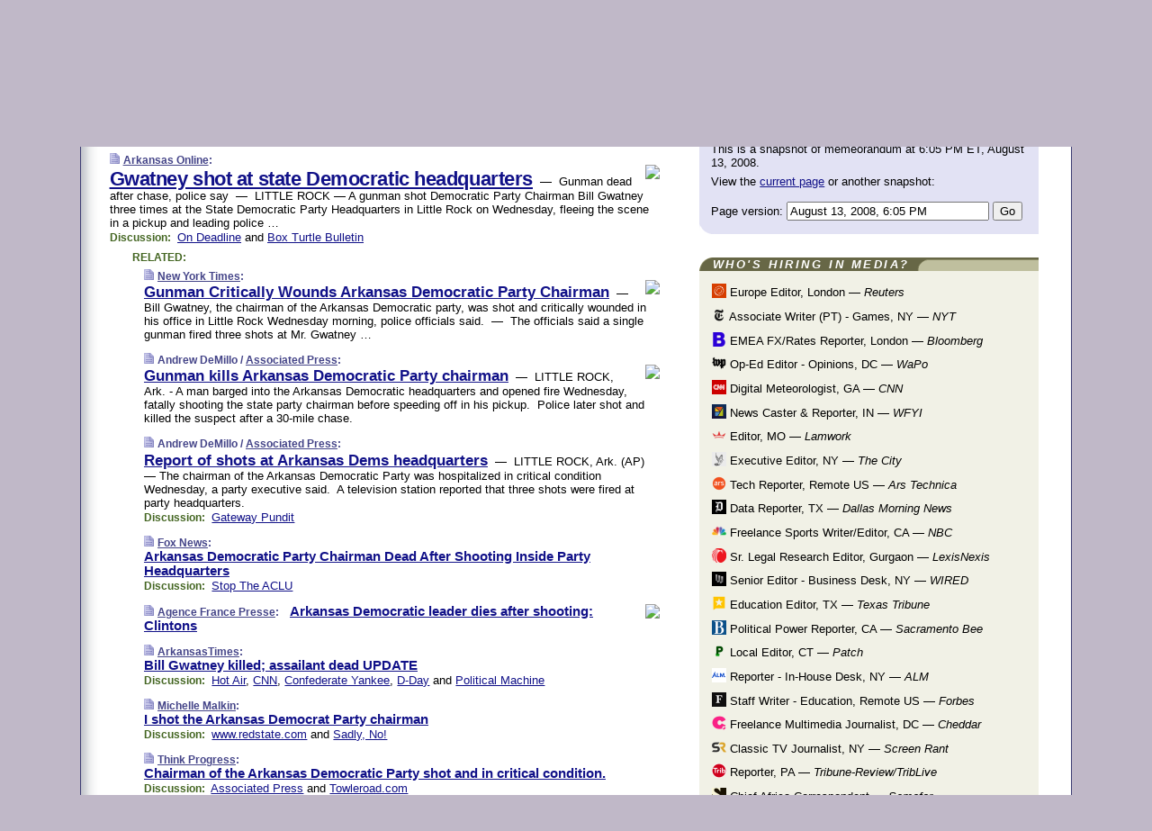

--- FILE ---
content_type: text/html
request_url: https://www.memeorandum.com/080813/p114
body_size: 35215
content:
<!DOCTYPE HTML PUBLIC "-//W3C//DTD HTML 4.01 Transitional//EN" "http://www.w3.org/TR/html4/loose.dtd">
<HTML>
<HEAD>
<TITLE>memeorandum: Gwatney shot at state Democratic headquarters (Arkansas Online)</TITLE>
<META HTTP-EQUIV="Expires" CONTENT="now">
<META NAME="description" CONTENT="A continuously updated summary of the news stories that US political commentators are discussing online right now.">
<META NAME="application-name" content="memeorandum" />
<LINK REL="alternate" TYPE="application/rss+xml" TITLE="RSS" HREF="https://www.memeorandum.com/index.xml" />
<LINK REL="SHORTCUT ICON" HREF="/img/favicon.ico">
<link rel="image_src" href="https://www.memeorandum.com/m/config/politics/iicon.gif" />
<link rel="apple-touch-icon" href="https://www.memeorandum.com/m/config/politics/iicon.gif" />
<STYLE TYPE="text/css" MEDIA="all">
img.sharebutton {position:relative;bottom:-1px;cursor:pointer;cursor:hand;}
img.shareicon {min-height:16px;min-width:16px;}
.sharebox {position:absolute;z-index:50;}
.bdlight {position:relative;top:2px;left:2px;background-color:rgba(184, 182, 184, 0.4);-webkit-border-radius:7px;-moz-border-radius:7px;}
.bddark {position:relative;top:-1px;left:-1px;background-color:rgba(128, 128, 128, 0.4);-webkit-border-radius:7px;-moz-border-radius:7px;}
.shareboxcontent {position:relative;top:-1px;left:-1px;padding:6px 4px 4px;border:1px solid #3E3E74;background:#F3F3F3 none repeat;-webkit-border-radius:7px;-moz-border-radius:7px;}
table.share {width:14.5em;}
td.shareonhead {background:#3E3E74;color:white;font-weight:bold;}
.twittershare {position:relative;bottom:3px;padding-left:0.15em;}
.facebookshare {position:relative;bottom:3px;padding-left:0.15em;}
td.linkto {border-top:1px solid gray;}
table.permalinks {width:14.5em;}
td.permalinkhead {background:#3E3E74;color:white;font-weight:bold;}
td.permalink {padding:0;margin:0;}
input.permalink {font-size:0.9em;width:15.5em;}
a.share {text-decoration:underline;color:#345}
a.share:visited {color:#345;}
a.share:hover {background:#3E3E74;color:#fff;}
.rpan {position:relative !important}
#countercolspaceholder {display:none}
.spaceholdertransitions {-webkit-transition:height 0.4s ease;-moz-transition-property:height;-moz-transition-duration:0.4s;-o-transition-property:height;-o-transition-duration:0.4s}
.countercoltransitions {-webkit-transition:top 0.4s ease;-moz-transition-property:top;-moz-transition-duration:0.4s;-o-transition-property:top;-o-transition-duration:0.4s}
.notransitions {-webkit-transition-duration:0s !important;-moz-transition-duration:0s !important;-o-transition-duration:0s !important}
#newpostscounter {display:none;z-index:0;color:#3E3E74;border:solid 1px #e2e2f4;text-align:center;padding:0.5em 0;margin-top:1.6em;font-size:0.9em;font-weight:normal;background:-webkit-gradient(linear, left top, left bottom, from(#f2f2f4), to(#e2e2f4));background:-moz-linear-gradient(top, #f2f2f4, #e2e2f4);background-image:-o-linear-gradient(rgb(242,242,244),rgb(226,226,244));filter:progid:DXImageTransform.Microsoft.gradient(startColorstr='#f2f2f4', endColorstr='#e2e2f4');-webkit-border-radius:6px;-moz-border-radius:6px;border-radius:6px}
#newpostscounter:hover {border-color:#448;cursor:pointer}
#countercol {z-index:10;top:0;width:100%;background-color:white}
BODY {font-family:arial;font-size:0.80em;margin:0;padding:0}
FORM {margin:0}
A IMG {border:none;}
TD {font-family:arial;font-size:0.80em}
H1 {margin:0;font-size:2em;font-family:tahoma;font-weight:bold}
H1 A:visited {color:#118}
A:link {color:#118}
A:visited {color:#927}
A:hover {background:#118;color:#fff}
.mls A:link {color:#448;}
.mls A:visited {color:#957;}
.mls A:hover {background-color:#118;color:#fff;}
STRONG {font-weight:bolder;font-size:1.2em;line-height:1.1em}
.L1 {font-size:1.3em;font-weight:bolder}
.L2 {font-size:1.4em;font-weight:bolder}
.L3 {font-size:1.5em;font-weight:bold;line-height:1.1em;letter-spacing:-0.01em}
.L4 {font-size:1.7em;font-weight:bold;line-height:1.04em;letter-spacing:-0.02em}
.L5 {font-size:1.9em;font-weight:bold;line-height:1.02em;letter-spacing:-0.03em}
.ii {padding-top:0.2em}
.upd A.nfdl:link {color:#222;text-decoration:none;}
.upd A.nfdl:visited {color:#222;text-decoration:none;}
.upd A.nfdl:hover {background:#118;color:#fff;}
.relhed {margin-top:0.2em;margin-left:2em}
.relitems {margin:0 0 1em 3em}
.ill {float:right;padding:1em 0 0.5em 1em}
.sitems .ill {padding:0.1em 0 0 0.5em}
.hill {float:right;padding:0 0 0.5em 1em}
.sill {float:right;padding:0 0 0 0.5em}
.sponrn .ill {padding:0 0 0.5em 1em}
.item {padding-top:0.5em;padding-bottom:0.5em;clear:both}
.sitems .item {padding:0.8em 0}
.ifsp {background:#e7e7de;border:solid 2px #f0f0f8;margin:0.5em 0;padding:0.5em;position:relative;left:-0.5em}
.ifsp .item {padding:1em 0}
.ifspd {clear:both;padding-top:0.5em;color:#886;font-weight:bold;font-size:0.9em;text-align:right;text-transform:uppercase}
.heditem {padding-top:0.5em;padding-bottom:0.5em}
.hic {clear:both}
.halfcol DIV.heditem {padding-top:0.5em;padding-bottom:0.7em}
.halfcol {float:left;width:49.6%}
.clus {padding-top:0.5em;padding-bottom:0.5em}
.mlk {margin-top:0.1em}
.lnkr {margin-left:3.0em;padding-bottom:0.1em}
.lnkr A {font-weight:bolder}
.shr {margin-left:2.0em;padding:0.3em 0}
.shr A {padding:0.2em;border-color:#789;border-style:solid;border-width:1px;font-weight:bolder;font-size:0.9em}
.shr A:visited {color:#118}
.shr A:hover {background:#118;color:#fff}
A.oc {font-size:1.1em;text-decoration:none;color:#000;padding:0px 3px}
A.oc:visited {color:#000}
A.oc:hover {color:#000}
.show {border-color:#789;border-style:solid;border-width:1px;position:absolute;margin-left:-1.5em;font-weight:bold}
.drhed {color:#462;font-weight:bold;font-size:0.9em;padding-right:0.3em}
.rpan {float:left;width:38.9%;background:#fff}
.clearfloats {clear:both;width:100%;font-size:0.2em}
.nmpad {padding:1.5em 2em 0}
.mainpad {float:left;width:59%;padding-right:1.0em;background:url(/img/bakry.png)}
.padl {padding-left:2em}
.padlr {padding:0 2em}
.upd {padding-bottom:0.5em}
.upd A {font-weight:bold}
.upd A:visited {color:#118}
.upd A:hover {background-color:#118;color:#fff}
#preflink {text-align:right;padding:0.3em 3.8em}
#preflink A:visited {color:#118}
#preflink A:hover {background-color:#118;color:#fff}
#prefbox {margin:1.5em 0 0;padding-top:0.5em;padding-bottom:0.5em;border-style:solid none solid;border-width:4px;border-color:#821111;background:#f9d2d2;text-align:center}
.rtxt {padding-left:0.5em;padding-right:0.5em;padding-bottom:0.5em}
.snh A {font-weight:bolder}
.snh {padding:0.4em 0;}
.new {padding-left:2em;color:#f00;font-style:italic;font-weight:bold;font-family:arial;font-size:0.9em}
.recent {padding-left:2em;color:#b02;font-style:italic;font-weight:bold;font-family:arial;font-size:0.9em}
.ago {padding:0 0.5em 0;float:right;font-style:italic;font-size:0.9em}
.rnhdbak {letter-spacing:0.2em;text-transform:uppercase;font-family:arial;font-style:italic;font-weight:bold;color:#fff}
.rnhd1 {padding-left:0.6em}
.rnhd3 {padding-left:1em}
.rnbody {padding:0.7em 1.0em 0}
.rncont {margin-top:1.5em;max-width:1200px}
.rnbody P {margin:0.5em 0 0 0}
.nornbody {padding:0.7em 0.5em 0 0.5em}
.rnhang {text-align:right;margin-right:2.8em;padding:0.3em 1em 0.3em 1.5em;color:#fff;font-weight:bold;max-width:600px}
.aboutrn .rnhdbak {background:url(/img/green/rnhdbak.png)}
.aboutrn .rnhd1 {background:url(/img/green/rnhd1.png)}
.aboutrn .rnhd2 {background:url(/img/green/rnhd2.png)}
.aboutrn .rnhd3 {background:url(/img/green/rnhd3.png) no-repeat}
.aboutrn .rnftbak {background:url(/img/green/rnftbak.png) bottom left}
.aboutrn .rnbody {background:#d3e6d3}
.aboutrn .rnhang {background:url(/img/green/rnhang.png) bottom left}
.sponrn .rnhdbak {background:url(/img/y775/rnhdbak.png);}
.sponrn .rnhd1 {background:url(/img/y775/rnhd1.png);}
.sponrn .rnhd2 {background:url(/img/y775/rnhd2.png);}
.sponrn .rnhd3 {background:url(/img/y775/rnhd3.png) no-repeat;}
.sponrn .rnftbak {background:url(/img/y775/rnftbak.png) bottom left;}
.sponrn .rnbody {background:#e7e7de;}
.sponrn .rnhang {background:url(/img/y775/rnhang.png) bottom left;}
.featrn .rnhdbak {background:url(/img/p757/rnhdbak.png);}
.featrn .rnhd1 {background:url(/img/p757/rnhd1.png);}
.featrn .rnhd2 {background:url(/img/p757/rnhd2.png);}
.featrn .rnhd3 {background:url(/img/p757/rnhd3.png) no-repeat;}
.featrn .rnftbak {background:url(/img/p757/rnftbak.png) bottom left;}
.featrn .rnbody {background:#ece3ec;}
.featrn .rnhang {background:url(/img/p757/rnhang.png) bottom left;}
.col0rn .rnhdbak {background:url(/img/bl228/rnhdbak.png)}
.col0rn .rnhd1 {background:url(/img/bl228/rnhd1.png)}
.col0rn .rnhd2 {background:url(/img/bl228/rnhd2.png)}
.col0rn .rnhd3 {background:url(/img/bl228/rnhd3.png) no-repeat}
.col0rn .rnftbak {background:url(/img/bl228/rnftbak.png) bottom left}
.col0rn .rnbody {background:#e2e2f4}
.col0rn .rnhang {background:url(/img/bl228/rnhang.png) bottom left}
.col1rn .rnhdbak {background:url(/img/red/rnhdbak.png)}
.col1rn .rnhd1 {background:url(/img/red/rnhd1.png)}
.col1rn .rnhd2 {background:url(/img/red/rnhd2.png)}
.col1rn .rnhd3 {background:url(/img/red/rnhd3.png) no-repeat}
.col1rn .rnftbak {background:url(/img/red/rnftbak.png) bottom left}
.col1rn .rnbody {background:#f9d2d2}
.col1rn .rnhang {background:url(/img/red/rnhang.png) bottom left}
DIV.pagecont {margin:2em auto 2em auto;max-width:86em;border-style:solid;border-width:0.6em 1px;border-color:#3E3E74;background:#fff}
DIV.bcp {background:url(/img/bakry.png)}
BODY {background:#c0b8c8;}
#twitter_icon_preloader {display:none;background-image:url(/img/twitter_icon16.gif);background-repeat:no-repeat}
#facebook_icon_preloader {display:none;background-image:url(/img/facebook_icon16.gif);background-repeat:no-repeat}
CITE {font-weight:bold;font-size:0.9em;font-style:normal}
CITE {color:#448}
CITE A:link {color:#448}
CITE A:visited {color:#448}
CITE A:hover {color:#fff;background:#118}
DIV.shr A {background-color:#ddf}
A.oc:hover {background-color:#ddf}
A.oc {background-color:#ddf}
DIV.hha {background:#efebdc;padding:0.3em;border-bottom:solid 2px #c5c5c5;text-align:center;display:none}
</STYLE>
<STYLE TYPE="text/css" MEDIA="handheld">
DIV.hha {display:block}
</STYLE>
<script language="javascript">
<!--
var verticalName = 'memeorandum';
var verticalUrl =  'https://www.memeorandum.com/';
var shortenerPrefix = 'https://mrand.us/';
var twitterViaStr = '(via @memeorandum)';
var fbViaStr = '(via memeorandum.com)';
var shareIconsPath = '/img/';
var mouseOver = '';
var ignoreMouseOver = false;
var mouseOverButtonTimer;
function writeShareButton(shareBoxId) {
document.write('<img class="sharebutton" src="' + shareIconsPath + 'share.png" onclick="toggleShareBoxDisplay(\'' + shareBoxId +
'\');" onmouseover="mouseOverShareButton(\'' + shareBoxId + '\');" onmouseout="mouseOutOfShareBoxAndButton(\'' + shareBoxId + '\');"' +
' onmousedown="displayShareBox(event,\'' + shareBoxId + '\');">');
}
function mouseOverShareButton(shareBoxId) {
mouseOver = shareBoxId + 'b';
if (mouseOverButtonTimer)
clearTimeout(mouseOverButtonTimer);
mouseOverButtonTimer = setTimeout(function() { isMouseStillOnShareButton(shareBoxId); }, 1000);
}
function isMouseStillOnShareButton(shareBoxId) {
var shareBox = document.getElementById(shareBoxId);
if (mouseOver == (shareBoxId + 'b') && shareBox.style.display == 'none') {
initShareBoxIfNecessary(shareBoxId);
shareBox.style.display = 'block';
}
}
function mouseOutOfShareBoxAndButton(shareBoxId) {
mouseOver = '';
setTimeout(function() { isMouseStillOffShareBoxAndButton(shareBoxId); }, 1000);
}
function isMouseStillOffShareBoxAndButton(shareBoxId) {
if (!ignoreMouseOver && !(mouseOver == shareBoxId) && !(mouseOver == (shareBoxId + 'b')))
document.getElementById(shareBoxId).style.display = 'none';
}
function toggleShareBoxDisplay(shareBoxId) {
var shareBox = document.getElementById(shareBoxId);
if (mouseOverButtonTimer && mouseOver == (shareBoxId + 'b'))
clearTimeout(mouseOverButtonTimer);
initShareBoxIfNecessary(shareBoxId);
if (shareBox.style.display == 'block')
shareBox.style.display='none';
else
shareBox.style.display='block';
}
function displayShareBox(event,shareBoxId) {
if (detectRightClick(event)) {
initShareBoxIfNecessary(shareBoxId);
document.getElementById(shareBoxId).style.display='block';
}
}
function initShareBoxIfNecessary(shareBoxId) {
var shareBox = document.getElementById(shareBoxId);
if (!shareBox.getAttribute('init')) {
shareBox.innerHTML = getShareBoxHtml(shareBoxId);
shareBox.onmouseover = function() { mouseOver = shareBoxId; };
shareBox.onmouseout = function() { mouseOutOfShareBoxAndButton(shareBoxId); };
sharePermalink(shareBoxId);
populateShareBoxPermalinks(shareBoxId);
shareBox.setAttribute('init','true');
}
}
function sharePermalink(shareBoxId) {
var shareBox = document.getElementById(shareBoxId);
var twitterLink = document.getElementById(shareBoxId+'twl');
twitterLink.href = "https://twitter.com/intent/tweet?text=" +
encodeURIComponent(shareBox.getAttribute('head') + " " + shortenerPrefix + shareBox.getAttribute('spml'));
twitterLink.title = shareBox.getAttribute('head') + " " + shortenerPrefix + shareBox.getAttribute('spml');
var facebookLink = document.getElementById(shareBoxId+'fbl');
facebookLink.href = "https://www.facebook.com/sharer.php?u=" +
encodeURIComponent(shortenerPrefix + shareBox.getAttribute('spml')) + "&t=" + encodeURIComponent(shareBox.getAttribute('head'));
facebookLink.title = shareBox.getAttribute('head') + " " + shortenerPrefix + shareBox.getAttribute('spml');
}
function shareSource(shareBoxId) {
var shareBox = document.getElementById(shareBoxId);
var twitterLink = document.getElementById(shareBoxId+'twl');
twitterLink.href = "https://twitter.com/intent/tweet?text=" +
encodeURIComponent(shareBox.getAttribute('head') + " " + shareBox.getAttribute('url') + " " + twitterViaStr);
twitterLink.title = shareBox.getAttribute('head') + " " + shareBox.getAttribute('url') + " " + twitterViaStr;
var facebookLink = document.getElementById(shareBoxId+'fbl');
facebookLink.href = "https://www.facebook.com/sharer.php?u=" +
encodeURIComponent(shareBox.getAttribute('url')) + "&t=" + encodeURIComponent(shareBox.getAttribute('head') + " " + fbViaStr);
facebookLink.title = shareBox.getAttribute('head') +  " " + shareBox.getAttribute('url') + " " + fbViaStr;
}
function populateShareBoxPermalinks(shareBoxId) {
var pml = document.getElementById(shareBoxId).getAttribute('pml');
var pmlParts = pml.split('p');
var permalink = verticalUrl + pmlParts[0] + '/p' + pmlParts[1] + '#a' + pml;
document.getElementById(shareBoxId+'pml').value = permalink;
document.getElementById(shareBoxId+'pmll').href = permalink;
var spml = document.getElementById(shareBoxId).getAttribute('spml');
var shortPermalink = shortenerPrefix + spml;
document.getElementById(shareBoxId+'spml').value = shortPermalink;
document.getElementById(shareBoxId+'spmll').href = shortPermalink;
}
function selectTextboxContents(element) {
element.focus();
element.select();
}
function detectRightClick(event) {
return ((event.which == null && event.button == 2) // IE
|| event.which == 3) // others
}
function detectRightClickOnTextbox(event, element) {
if (detectRightClick(event)) {
ignoreMouseOver = true;
selectTextboxContents(element);
var shareBoxId = mouseOver;
setTimeout(function() { ignoreMouseOver = false; setTimeout(function() { isMouseStillOffShareBoxAndButton(shareBoxId); }, 0);}, 4000);
}
}
function getShareBoxHtml(shareBoxId) {
return '<div class="bdlight"><div class="bddark"><div class="shareboxcontent">' +
'<table class="share"><tr><td colspan="2" align="center" class="shareonhead">Share On:</td></tr>' +
'<tr><td><img class="shareicon" src="' + shareIconsPath + 'twitter_icon16.gif"/><span class="twittershare"><a id="' + shareBoxId + 'twl" class="share" target="_blank">Twitter</a></span></td>' +
'<td><img class="shareicon" src="' + shareIconsPath + 'facebook_icon16.gif"/><span class="facebookshare"><a id="' + shareBoxId + 'fbl" class="share" target="_blank">Facebook</a></span></td></tr>' +
'<tr><td colspan="2" class="linkto">Link to:' +
'<input type="radio" id="' + shareBoxId + 'ltp" name="' + shareBoxId + 'slt" value="permalink" onclick="sharePermalink(\'' + shareBoxId + '\')" checked/><label for="' + shareBoxId + 'ltp">' + verticalName + '</label>' +
'<input type="radio" id="' + shareBoxId + 'lts" name="' + shareBoxId + 'slt" value="sourcelink" onclick="shareSource(\'' + shareBoxId + '\')" /><label for="' + shareBoxId + 'lts">Source</label></td></tr><tr></table>' +
'<table class="permalinks"><tr><td colspan="2" align="center" class="permalinkhead">Permalink:</td></tr>' +
'<tr><td><a id="' + shareBoxId + 'pmll" class="share" target="_blank">Full</a></td><td align="right" class="permalink"><input id="' + shareBoxId + 'pml" type="text" class="permalink" readonly title="Ctrl+c to copy" onclick="selectTextboxContents(this);" onmousedown="detectRightClickOnTextbox(event, this);"></td></tr>' +
'<tr><td><a id="' + shareBoxId + 'spmll" class="share" target="_blank">Short</a></td><td align="right" class="permalink"><input id="' + shareBoxId + 'spml" type="text" class="permalink" readonly title="Ctrl+c to copy" onclick="selectTextboxContents(this);" onmousedown="detectRightClickOnTextbox(event, this);"></td></tr></table>' +
'</div></div></div>';
}
function preloadImage(id) {
var a=document.createElement("div");
a.id=id;
document.body.appendChild(a)
}
function preloadShareImages(){
preloadImage('twitter_icon_preloader');
preloadImage('facebook_icon_preloader');
}
-->
</script>
<script>
var NTptpssd = 40*1000;
var NTpsl = 3*60*1000;
var NTppds = 30*1000;
var NTrtdpsa = 15*60*1000;
var NTpssr = 40*1000;
var NTvn = document.title;
function NTgxhro() {
if (window.XMLHttpRequest) {
return new XMLHttpRequest();
} else if(window.ActiveXObject) {
return new ActiveXObject("Microsoft.XMLHTTP");
}
}
var NTlft;
var NTnpc = 0;
var NTnpcial = false;
var NTnpcs = false;
var NTpsst;
var NTdps = false;
var NTnpcr = NTgxhro();
var NTnpcrt;
var NTnpcrti =  10*1000;
function NTsnpcps() {
NTpsst = (new Date()).getTime();
NTfnpc();
}
function NTfnpc() {
NTnpcr.open("GET","/feedsmanager/ps?t=" + baseFeedTime, true);
NTnpcr.onreadystatechange = NThnpcrsc;
NTnpcr.send(null);
NTnpcrt = setTimeout(NTnpcrt_, NTnpcrti);
}
function NThnpcrsc() {
if (NTnpcr.readyState == 4) {
clearTimeout(NTnpcrt);
if (NTnpcr.status == 200) {
try {
var NTr = eval("(" + NTnpcr.responseText + ")");
if (!NTr.error && NTr.time > NTlft) {
NTlft = NTr.time;
if (NTr.at_least) {
if (NTr.count == 0 && NTnpc == 0) {
NTdps = false;
NTsnnpcf(true);
} else {
NTnpc = NTr.count > NTnpc? NTr.count : NTnpc;
NTnpcial = true;
NTunpc();
return;
}
} else {
NTnpc = NTr.count;
NTunpc();
NTdps = false;
NTsnnpcf(true);
}
} else {
NTsnnpcf(false);
}
} catch (e) {
NTsnnpcf(false);
}
} else {
NTsnnpcf(false);
}
}
}
function NTsnnpcf(NTfnps) {
var now = new Date();
if (now.getTime() - NTlft > NTrtdpsa && !NTdps)
NTdps = true;
if (NTfnps
|| NTdps
|| (now.getTime() + NTppds - NTpsst) > NTpsl)
setTimeout(NTsnpcps, NTnpssi());
else
setTimeout(NTfnpc, NTppds);
}
function NTnpssi() {
var now = new Date();
var NTnpt = (now.getMinutes() % 5)*60000 + now.getSeconds()*1000 + now.getMilliseconds();
var rand = Math.floor(Math.random()*NTpssr);
var NTtl = (NTnpt < NTptpssd ? NTptpssd : 300000 + NTptpssd) - NTnpt + rand;
return NTtl;
}
function NTunpc() {
document.getElementById('newpostscounter').innerHTML =
NTnpc + (NTnpcial? '+':'') + ' new item' + (NTnpc > 1 || NTnpcial ? 's' : '');
if (!NTnpcs && NTnpc > 0) {
var col = document.getElementById('countercol');
var ticker = document.getElementById('newpostscounter');
var holder = document.getElementById('countercolspaceholder');
var spacer = document.getElementById('counterspacer');
if (navigator.appName == 'Microsoft Internet Explorer')
ticker.style.display = 'block';
else {
col.style.position = 'absolute';
ticker.style.display = 'block';
holder.style.display = 'block';
if (spacer)
spacer.style.display = 'block';
holder.style.height=(col.offsetHeight - ticker.offsetHeight - ticker.offsetTop) + 'px';
function NTfcd () {
holder.style.display = 'none';
col.className = 'notransitions';
col.style.top = '0';
col.style.position = 'relative';
}
col.addEventListener('transitionend',NTfcd,false);
col.addEventListener('oTransitionEnd',NTfcd,false);
col.addEventListener('webkitTransitionEnd', NTfcd, false);
setTimeout(function() {
holder.className='spaceholdertransitions';
col.className='countercoltransitions';
col.style.top=(ticker.offsetHeight + ticker.offsetTop + (spacer? spacer.offsetHeight : 0)) +'px';
holder.style.height=(col.offsetHeight + (spacer? spacer.offsetHeight : 0)) +'px';
},1000);
}
NTnpcs = true;
}
if (NTnpc > 0)
document.title = '(' + NTnpc + (NTnpcial? '+':'') + ') ' + NTvn;
}
function NTnpcrt_() {
if (NTnpcr.readyState != 0) {
NTnpcr.onreadystatechange = null;
NTnpcr.abort();
NTsnnpcf(false);
}
}
function NTinpcp() {
NTlft = baseFeedTime;
var now = new Date();
if (now.getTime() - NTlft > NTrtdpsa)
NTdps = true;
var NTnpt = (now.getMinutes() % 5)*60000 + now.getSeconds()*1000 + now.getMilliseconds();
var NTbfd = new Date(baseFeedTime);
var NTnp;
if (now.getTime() - NTnpt == baseFeedTime - NTbfd.getSeconds()*1000 - NTbfd.getMilliseconds()) {
NTnp = 300000 + NTptpssd - NTnpt + Math.floor(Math.random()*NTpssr);
setTimeout(NTsnpcps, NTnp);
} else if (NTnpt < NTptpssd || NTnpt > NTptpssd + NTpsl) {
NTnp = NTnpssi();
setTimeout(NTsnpcps, NTnp);
} else {
NTpsst = now.getTime() - NTnpt + NTptpssd;
NTnp = Math.floor(Math.random()*NTpssr);
setTimeout(NTfnpc, NTnp);
}
}
function NTiD3fpor() {
var pattern = /https?:\/\/(www\.)?techmeme\.com($|\/$|\/#|\/river)/i;
return pattern.test(location.href);
}
function NTiD3t() {
if (NTiD3fpor())
NTit();
}
function NTit() {
setTimeout(function() {
NTinpcp();
}, 0);
}
</script>
<SCRIPT TYPE="text/javascript">
<!--
var pgrdad='August 13, 2008, 6:05 PM';
var e;
var nh=0;
var ncl=0;
var ctsidi=0;
var nwcbe;
var sdcbe;
var sccbe;
var fsne;
var ckd='';
function createCookie(name,value) {
document.cookie = name+"="+value+"; expires=Tue, 19 Jan 2038 03:14:07 GMT; path=/"+ckd;
}
function readCookie(name) {
var nameEQ = name + "=";
var ca = document.cookie.split(';');
for(var i=0;i < ca.length;i++) {
var c = ca[i];
while (c.charAt(0)==' ') c = c.substring(1,c.length);
if (c.indexOf(nameEQ) == 0) return c.substring(nameEQ.length,c.length);
}
return null;
}
function eraseCookie(name) {
document.cookie = name+"=; expires=Thu, 01-Jan-70 00:00:01 GMT; path=/"+ckd;
}
function xnwcb() { rnwcb(); svprefs(); }
function xsdcb() { rsdcb(); svprefs(); }
function xsccb() { rsccb(); svprefs(); }
function xfsn() { rfsn(); svprefs(); }
function rdprefs() {
var cookie_val = readCookie('myprefs');
nwcbe.checked = false;
sdcbe.checked = false;
sccbe.checked = false;
fsne.selectedIndex=2;
if (cookie_val) {
var va = cookie_val.split('+');
for(var i=0;i < va.length;i++) {
var val = va[i];
if (val == 'new_window') {
nwcbe.checked = true;
} else if (val == 'show_disc') {
sdcbe.checked = true;
} else if (val == 'show_cite') {
sccbe.checked = true;
} else if (val.indexOf('font_size') == 0) {
fsne.selectedIndex=parseInt(val.charAt(9));
}
}
}
}
function vfprefs() {
var cookie_val = readCookie('myprefs');
var ckdise = document.getElementById('ckdis');
if (cookie_val) { ckdise.style.display = 'none'; } else { ckdise.style.display = 'block'; }
}
function svprefs() {
var cookie_val = '';
if (nwcbe.checked) {
cookie_val += 'new_window';
}
if (sdcbe.checked) {
if (cookie_val) { cookie_val += '+'; }
cookie_val += 'show_disc';
}
if (sccbe.checked) {
if (cookie_val) { cookie_val += '+'; }
cookie_val += 'show_cite';
}
if (fsne.selectedIndex!=2) {
if (cookie_val) { cookie_val += '+'; }
cookie_val += 'font_size'+fsne.selectedIndex;
}
if (cookie_val == '') {
eraseCookie('myprefs');
} else {
createCookie('myprefs', cookie_val);
vfprefs();
}
}
function rnwcb() {
var where;
if (nwcbe.checked)
where = "_blank";
else
where = "_self";
var jump_prefix = location.href.substring(0, location.href.length - location.hash.length) + '#';
for (var i=0; i<=(document.links.length-1); i++) {
var href = document.links[i].href;
if ((href.indexOf("javascript:") != 0) && (href.indexOf(jump_prefix) != 0) && (!(/^https?:\/\/([a-z]+\.)?memeorandum\.com\//.test(href)) || /^https?:\/\/([a-z]+\.)?memeorandum\.com\/(i?gotos?|r|r2)/.test(href))) {
document.links[i].target = where;
}
}
}
function td(id) {
var e = document.getElementById(id);
if (e.style.display == 'none') {
e.style.display = 'block';
} else {
e.style.display = 'none';
}
}
function ickd() {
var dd = document.domain;
if (dd) {
var da = dd.split('.');
var rd=da[da.length-2]+'.'+da[da.length-1];
ckd='; domain=.'+rd;
}
}
function uab() {
var dr=document.referrer;
if ( dr && (
(dr.search(/\bstumbleupon\.com\//) != -1) || (
(dr.search(/\b(memeorandum|memorandum|memeorandom)\b/) == -1) &&
( ((dr.search(/[.\/]google\./) != -1) && (dr.search(/\bq=/) != -1)) ||
((dr.search(/\bsearch\.[a-z]+\./) != -1) && (dr.search(/\b(p|q|as_q)=/) != -1))
)
)
)
) {
td('addbox');
}
}
function init_all() {
cmplu();
td('preflink');
nwcbe = document.getElementById('nwcb');
sdcbe = document.getElementById('sdcb');
sccbe = document.getElementById('sccb');
fsne = document.getElementById('fsn');
eraseCookie('prefs');
ickd();
rdprefs();
rfsn();
rsdcb();
rsccb();
rnwcb();
hhash();
if (!document.styleSheets) {
document.getElementById('fscont').style.display = 'none';
}
uab();
TiLTT();
setTimeout("TeD()", TwTSE);
preloadShareImages();
}
var TdTD = 400;
var TnTB = 700;
var TwTSE = 200;
var TnOE = 3;
var TwTBE = 0;
var TwTCD = 150;
var TsTS = '/do/lc';
var TeTD = Number.MAX_VALUE;
var TgETD = false;
var TdE = new Array();
var TE = function() {
this.Tx = false;
this.Ts = 0;
this.Td = 0;
this.toString = function() {
return this.Ts + " " + this.Td;
}
}
TE.Tc = function (a,b) {
return a.Td - b.Td
}
var TcE_ = null;
function TgXMLHR() {
var Tx = false;
if (window.XMLHttpRequest) {
Tx = new XMLHttpRequest();
} else {
try
{
Tx = new ActiveXObject("Msxml2.XMLHTTP");
}
catch (ev)
{
try
{
Tx = new ActiveXObject("Microsoft.XMLHTTP");
}
catch (ev)
{
Tx = false;
}
}
}
return Tx;
}
function TeD() {
TcE_ = new TE();
TcE_.Tx = TgXMLHR();
if (TcE_.Tx) {
TcE_.Tx.open('POST', TsTS+'?tm=true', true);
TcE_.Tx.setRequestHeader("Content-type", "application/x-www-form-urlencoded");
TcE_.Tx.onreadystatechange = TeC;
TcE_.Ts = new Date().getTime();
TcE_.Tx.send(null);
}
}
function TeC() {
if (TcE_.Tx.readyState == 4 && TcE_.Tx.status == 200) {
TcE_.Td = new Date().getTime() -  TcE_.Ts;
TdE.push(TcE_);
if (TdE.length < TnOE)
setTimeout("TeD()", TwTBE);
else
TcED();
}
}
function TcED() {
TdE.sort(TE.Tc);
TeTD = TdE[Math.floor(TnOE/2)].Td + TwTCD;
TgETD= true;
}
function Tt(link) {
if (isSafari() && TgETD && TeTD <= TdTD)
{
var TtD = TeTD;
var Tx = TgXMLHR();
if (Tx) {
Tx.open('POST', TsTS+'?tm=false&href='+encodeURIComponent(link.href)+'&data='+TtD_(TtD),false);
Tx.setRequestHeader("Content-type", "application/x-www-form-urlencoded");
Tx.send(null);
}
}
else if (!(TgETD && (TeTD >= TnTB)))
{
var TtD;
if (!TgETD || (TgETD && (TeTD > TdTD)))
TtD = TdTD;
else
TtD = TeTD;
var Tx = TgXMLHR();
if (Tx) {
Tx.open('POST', TsTS+'?tm=false&href='+encodeURIComponent(link.href)+'&data='+TtD_(TtD),true);
Tx.setRequestHeader("Content-type", "application/x-www-form-urlencoded");
Tx.send(null);
var TcT = new Date();
TeT = TcT.getTime() + TtD;
while (TcT.getTime() < TeT)
TcT = new Date();
if (Tx.readyState != 4)
Tx.abort();
}
}
}
function isSafari() {
return ((navigator.appCodeName + navigator.appName + navigator.appVersion).search(/safari/i) != -1);
}
function TtD_(TtD) {
var data =
pgrdad + " " +
TdTD + " " +
TnTB + " " +
TwTSE + " " +
TnOE + " " +
TwTBE + " " +
TwTCD + " " +
TeTD + " " +
TgETD + " " +
"(" + TdE + ") " +
isSafari() + " " +
TtD;
return data;
}
function TiLTT() {
var jump_prefix = location.href.substring(0, location.href.length - location.hash.length) + '#';
for (var i=0; i<=(document.links.length-1); i++) {
var href = document.links[i].href;
if ((href.indexOf("javascript:") != 0) && (href.indexOf(jump_prefix) != 0))
document.links[i].onclick = function(){Tt(this)};
}
}
function cmplu() {
var a=location.hash;
if (!a) {
var lh=location.href;
lh = lh.replace(/\?.*$/, '');
if (lh.search(/\/[0-9][0-9][0-9][0-9][0-9][0-9]\/p[0-9]*$/) != -1) {
var pa = lh.split('/');
var di = pa.length - 2;
var na = lh + '#a' + pa[di] + pa[di+1];
window.location.replace(na);
}
}
}
function hhash() {
var a=location.hash;
if (a) {
var i=a.substring(2,a.length);
var je = document.getElementById(i);
je.scrollIntoView();
h(i);
}
}
function clh(id) {
ncl++;
if (ncl == nh) {
e.style.backgroundColor = 'transparent';
}
}
function h(id) {
if (e != null) {
e.style.backgroundColor = 'transparent';
}
e = document.getElementById(id);
e.style.backgroundColor = '#ff8';
nh++;
setTimeout('clh()',1500);
}
var nxbe;
var pxbe;
function bnxbe() {
if (nxbe) {
nxbe.style.display = 'block';
pxbe = nxbe;
}
}
function cnxbe() { nxbe = null; }
function nnid(id) {
if (pxbe && (!id || (pxbe != document.getElementById(id)))) { pxbe.style.display = 'none'; }
}
function dlbid(id) {
nxbe = document.getElementById(id);
if (nxbe) {
if (pxbe && (pxbe != nxbe)) { pxbe.style.display = 'none'; }
setTimeout('bnxbe()',50);
}
}
function tgd(idp, p, ii) {
var setd, setp;
if (p) { setp = 'block'; setd = 'none'; }
else { setp = 'none'; setd = 'block'; }
var i, ei;
if (ii) {
i=ii; ei=ii;
} else {
i=1; ei=-1;
document.getElementById(idp+'dxr').style.display = setd;
document.getElementById(idp+'pxr').style.display = setp;
}
while (true) {
var pe = document.getElementById(idp+'p'+i);
if (pe == null) { return; }
var de = document.getElementById(idp+'d'+i);
pe.style.display = setp;
de.style.display = setd;
document.getElementById(idp+'dx'+i).style.display = 'none';
if (i == ei) {
if (!p) { ffbug(idp,p,i); }
return;
}
i++;
}
}
function ffbug(idp,p,i) {
while (true) {
i++;
var pxe=document.getElementById(idp+'px'+i);
if (pxe) {
var d=pxe.style.display;
if (d == 'block') {
pxe.style.display = 'none';
pxe.style.display = 'block';
}
} else {
return;
}
}
}
function rsdcb() {
var j=0;
var setd, setp;
if (sdcbe.checked) { setp = 'block'; setd = 'none'; }
else { setp = 'none'; setd = 'block'; }
while (j < 100) {
var dxre = document.getElementById(j+'dxr');
if (dxre) {
dxre.style.display = setd;
document.getElementById(j+'pxr').style.display = 'none';
}
var i=1;
var pe = document.getElementById(j+'p'+i);
while (pe != null) {
pe.style.display = setp;
document.getElementById(j+'px'+i).style.display = setd;
document.getElementById(j+'d'+i).style.display = setd;
i++;
pe = document.getElementById(j+'p'+i);
}
j++;
}
}
function rsccb() {
var i=0;
var setval;
if (sccbe.checked) { setval = 'block'; } else { setval = 'none'; }
while (true) {
var te = document.getElementById('cts'+i);
if (te == null) { return; }
te.style.display = setval;
i++;
}
}
function rfsn() {
if (document.styleSheets) {
var ss = document.styleSheets[0];
var fs=1.2-0.2*fsne.selectedIndex;
if(ss.addRule) {
ss.addRule("body","font-size:"+fs+"em");
ss.addRule("td","font-size:"+fs+"em");
} else {
ss.insertRule("body,td{font-size:"+fs+"em}",ss.cssRules.length);
}
}
}
function cts(url, pp) {
var re = /#/g;
url = url.replace(re, '%23');
url = url.replace(/&/g, '%26');
var search_urls = [
'http://blogs.icerocket.com/search?q=' + url,
'http://blogsearch.google.com/blogsearch?q=' + url,
'http://www.ask.com/blogsearch?q=' + url
];
var search_site_names = [
'IceRocket',
'Google',
'Ask'
];
document.write('<DIV CLASS="mlk" ID="cts' + ctsidi + '" STYLE="display: none;"><SPAN CLASS="drhed">Link Search:</SPAN> ');
ctsidi++;
for (var i=0; i<search_urls.length; i++) {
var next_search_url = search_urls[i];
if (pp) {
next_search_url = next_search_url.replace(/%23/g, '%2523');
next_search_url = next_search_url.replace(/&/g, '%26');
next_search_url = next_search_url.replace(/\?/g, '%3F');
next_search_url = pp + next_search_url;
}
if (i>0) { document.write(', '); }
if (i == search_urls.length-1)  { document.write('and '); }
document.write('<A HREF="' + next_search_url + '">' + search_site_names[i] + '</A>');
}
document.write("</DIV>\n");
}
function smn() {
document.getElementById('more_new').style.display='block';
document.getElementById('show_more_new').style.display='none';
}
function hmn() {
document.getElementById('more_new').style.display='none';
document.getElementById('show_more_new').style.display='block';
}
// -->
</SCRIPT>
</HEAD>
<BODY ONLOAD="init_all();">
<DIV CLASS="hha">
Check out <B><A HREF="https://www.memeorandum.com/mini">Mini-memeorandum</A></B> for simple mobiles or
<B><A HREF="https://www.memeorandum.com/m">memeorandum Mobile</A></B> for modern smartphones.
</DIV>
<DIV CLASS="pagecont">
<DIV CLASS="bcp">
<DIV STYLE="float:right;">
<DIV CLASS="col0rn">
<DIV CLASS="rnhang">
6:05 PM ET, August 13, 2008
</DIV>
<DIV ID="preflink" STYLE="display:none">
<A HREF="javascript: td('aboutbox')">About</A> &nbsp;|&nbsp;
<A HREF="javascript: td('prefbox')">Preferences</A>
</DIV>
</DIV>
</DIV>
<DIV CLASS="nmpad">
<DIV ID="addbox" STYLE="display:none; float:right; margin:1em 3em 0 0; padding: 1em; background:#ffc; border: solid 1px #884;">
Add <B>memeorandum</B> to:
<A HREF="https://add.my.yahoo.com/rss?url=http://www.memeorandum.com/index.xml">My Yahoo!</A>
or
<A HREF="https://fusion.google.com/add?feedurl=http://www.memeorandum.com/index.xml">Google</A>
</DIV>
<H1>
<A HREF="https://www.memeorandum.com/" STYLE="background:transparent;"><IMG SRC="/img/memeorandum.gif" ALT="memeorandum"/></A>
</H1>
</DIV>
<DIV ID="prefbox" STYLE="display: none">
<FORM STYLE="margin:0">
<B>Preferences:</B> &nbsp;
<INPUT TYPE=checkbox ID="nwcb" ONCLICK="xnwcb();"><SPAN ONCLICK="nwcbe.checked=!nwcbe.checked;xnwcb();">Open Links in New Window</SPAN> &nbsp;
<INPUT TYPE=checkbox ID="sdcb" ONCLICK="xsdcb();"><SPAN ONCLICK="sdcbe.checked=!sdcbe.checked;xsdcb();">Show Discussion Excerpts</SPAN> &nbsp;
<INPUT TYPE=checkbox ID="sccb" ONCLICK="xsccb();"><SPAN ONCLICK="sccbe.checked=!sccbe.checked;xsccb();">Show Link Search</SPAN> &nbsp;
<SPAN ID="fscont">
&nbsp; Font Size:
<SELECT ID="fsn" ONCHANGE="xfsn();">
<OPTION>Very big</OPTION>
<OPTION>Big</OPTION>
<OPTION>Normal</OPTION>
<OPTION>Small</OPTION>
</SELECT>
&nbsp; &nbsp; </SPAN>
<INPUT TYPE=button VALUE="Done" ONCLICK="return td('prefbox');">
</FORM>
<DIV ID="ckdis" STYLE="display: none; padding-top: 0.5em;"><B>Note:</B> Because cookies are disabled, reloading this page will clear your settings.  Refer to <A HREF="https://www.google.com/cookies.html">this page</A> to reenable cookies.</DIV>
</DIV>

<DIV CLASS="mainpad">
<DIV CLASS="padl">
<DIV CLASS="col0rn">
<DIV CLASS="rncont">
<DIV CLASS="rnhdbak">
<SPAN CLASS="rnhd1">&nbsp;</SPAN><SPAN CLASS="rnhd2">Top Items:</SPAN><SPAN CLASS="rnhd3">&nbsp;</SPAN>
</DIV>
</DIV>
</DIV>
<DIV CLASS="nornbody">
<DIV CLASS="clus">
<A NAME="a080813p114"></A>
<A NAME="a080813p107"></A>
<A NAME="a080813p106"></A>
<DIV CLASS="item" ID="080813p114" ONMOUSEOVER="nnid('0dx1')">
<A HREF="http://www2.arkansasonline.com/news/2008/aug/13/police-chasing-after-shooting-democratic-party-hea/"><IMG CLASS="ill" SRC="/080813/i114.jpg"></A>
<A HREF="https://www.memeorandum.com/080813/p114#a080813p114" TITLE="Permalink"><IMG SRC="/img/pml.png"></A> <CITE><A HREF="http://www2.arkansasonline.com/">Arkansas Online</A>:</CITE>
<DIV CLASS="ii"><STRONG CLASS="L4"><A HREF="http://www2.arkansasonline.com/news/2008/aug/13/police-chasing-after-shooting-democratic-party-hea/">Gwatney shot at state Democratic headquarters</A></STRONG>&nbsp; &mdash;&nbsp; Gunman dead after chase, police say&nbsp; &mdash;&nbsp; LITTLE ROCK &mdash; A gunman shot Democratic Party Chairman Bill Gwatney three times at the State Democratic Party Headquarters in Little Rock on Wednesday, fleeing the scene in a pickup and leading police &hellip; </DIV>
<SCRIPT LANGUAGE="JavaScript"><!--
cts('http://www2.arkansasonline.com/news/2008/aug/13/police-chasing-after-shooting-democratic-party-hea/');
--></SCRIPT>
<DIV ID="0d1"><DIV CLASS="mlk" ONMOUSEOVER="dlbid('0dx1')" ONMOUSEOUT="cnxbe()">
<DIV ID="0dx1" CLASS="show" STYLE="display:none;"><A CLASS="oc" HREF="javascript:tgd('0',true,1)">+</A></DIV>
<SPAN CLASS="drhed">Discussion:</SPAN>
<A HREF="http://blogs.usatoday.com/ondeadline/2008/08/reports-shootin.html">On Deadline</A> and <A HREF="http://www.boxturtlebulletin.com/2008/08/13/2620">Box Turtle Bulletin</A>
</DIV></DIV>
<DIV ID="0p1" STYLE="display: none;"><DIV CLASS="mlk">
<DIV ID="0px1" CLASS="show"><A CLASS="oc" HREF="javascript:tgd('0',false,1)">&ndash;</A></DIV>
<SPAN CLASS="drhed">Discussion:</SPAN>
<DIV CLASS="lnkr"><CITE>Mike Carney / <A HREF="http://blogs.usatoday.com/ondeadline/">On Deadline</A>:</CITE> &nbsp; <A HREF="http://blogs.usatoday.com/ondeadline/2008/08/reports-shootin.html">Ark. Democratic Party chairman shot at Little Rock headquarters</A></DIV><DIV CLASS="lnkr"><CITE>Jim Burroway / <A HREF="http://www.boxturtlebulletin.com/">Box Turtle Bulletin</A>:</CITE> &nbsp; <A HREF="http://www.boxturtlebulletin.com/2008/08/13/2620">Breaking: Arkansas Democratic Chair Shot</A></DIV><DIV CLASS="shr" ID="0dxr" STYLE="display:block;"><A HREF="javascript:tgd('0',true)">&raquo; All Related Discussion</A></DIV><DIV CLASS="shr" ID="0pxr" STYLE="display:none;"><A HREF="javascript:tgd('0',false)">&laquo; Hide All Related Discussion</A></DIV></DIV>
</DIV>
</DIV>
<DIV CLASS="relhed"><SPAN CLASS="drhed">RELATED:</SPAN></DIV><DIV CLASS="relitems">
<A NAME="a080813p93"></A>
<DIV CLASS="item" ID="080813p107" ONMOUSEOVER="nnid()">
<A HREF="http://www.nytimes.com/2008/08/14/us/14arkansas.html?partner=rssnyt&emc=rss"><IMG CLASS="ill" SRC="/080813/i107.jpg"></A>
<A HREF="https://www.memeorandum.com/080813/p107#a080813p107" TITLE="Permalink"><IMG SRC="/img/pml.png"></A> <CITE><A HREF="http://www.nytimes.com/">New York Times</A>:</CITE>
<DIV CLASS="ii"><STRONG CLASS="L1"><A HREF="http://www.nytimes.com/2008/08/14/us/14arkansas.html?partner=rssnyt&emc=rss">Gunman Critically Wounds Arkansas Democratic Party Chairman</A></STRONG>&nbsp; &mdash;&nbsp; Bill Gwatney, the chairman of the Arkansas Democratic party, was shot and critically wounded in his office in Little Rock Wednesday morning, police officials said.&nbsp; &mdash;&nbsp; The officials said a single gunman fired three shots at Mr. Gwatney &hellip; </DIV>
<SCRIPT LANGUAGE="JavaScript"><!--
cts('http://www.nytimes.com/2008/08/14/us/14arkansas.html');
--></SCRIPT>
</DIV>
<A NAME="a080813p100"></A>
<A NAME="a080813p129"></A>
<DIV CLASS="item" ID="080813p106" ONMOUSEOVER="nnid()">
<A HREF="http://news.yahoo.com/story/ap/20080813/ap_on_re_us/democratic_party_shooting"><IMG CLASS="ill" SRC="/080813/i106.jpg"></A>
<A HREF="https://www.memeorandum.com/080813/p106#a080813p106" TITLE="Permalink"><IMG SRC="/img/pml.png"></A> <CITE>Andrew DeMillo / <A HREF="http://hosted.ap.org/dynamic/fronts/HOME">Associated Press</A>:</CITE>
<DIV CLASS="ii"><STRONG CLASS="L1"><A HREF="http://news.yahoo.com/story/ap/20080813/ap_on_re_us/democratic_party_shooting">Gunman kills Arkansas Democratic Party chairman</A></STRONG>&nbsp; &mdash;&nbsp; LITTLE ROCK, Ark. - A man barged into the Arkansas Democratic headquarters and opened fire Wednesday, fatally shooting the state party chairman before speeding off in his pickup.&nbsp; Police later shot and killed the suspect after a 30-mile chase.</DIV>
<SCRIPT LANGUAGE="JavaScript"><!--
cts('http://news.yahoo.com/story/ap/20080813/ap_on_re_us/democratic_party_shooting');
--></SCRIPT>
</DIV>
<A NAME="a080813p122"></A>
<DIV CLASS="item" ID="080813p93" ONMOUSEOVER="nnid('0dx2')">
<A HREF="https://www.memeorandum.com/080813/p93#a080813p93" TITLE="Permalink"><IMG SRC="/img/pml.png"></A> <CITE>Andrew DeMillo / <A HREF="http://hosted.ap.org/dynamic/fronts/HOME">Associated Press</A>:</CITE>
<DIV CLASS="ii"><STRONG CLASS="L1"><A HREF="https://ap.google.com/article/ALeqM5jZT13WqlQ9i-8LZpa2zR-f0t9YSwD92HHS9G0">Report of shots at Arkansas Dems headquarters</A></STRONG>&nbsp; &mdash;&nbsp; LITTLE ROCK, Ark. (AP) &mdash; The chairman of the Arkansas Democratic Party was hospitalized in critical condition Wednesday, a party executive said.&nbsp; A television station reported that three shots were fired at party headquarters.</DIV>
<SCRIPT LANGUAGE="JavaScript"><!--
cts('http://ap.google.com/article/ALeqM5jZT13WqlQ9i-8LZpa2zR-f0t9YSwD92HHS9G0');
--></SCRIPT>
<DIV ID="0d2"><DIV CLASS="mlk" ONMOUSEOVER="dlbid('0dx2')" ONMOUSEOUT="cnxbe()">
<DIV ID="0dx2" CLASS="show" STYLE="display:none;"><A CLASS="oc" HREF="javascript:tgd('0',true,2)">+</A></DIV>
<SPAN CLASS="drhed">Discussion:</SPAN>
<A HREF="https://gatewaypundit.blogspot.com/2008/08/arkansas-democratic-chairman-shot-at.html">Gateway Pundit</A>
</DIV></DIV>
<DIV ID="0p2" STYLE="display: none;"><DIV CLASS="mlk">
<DIV ID="0px2" CLASS="show"><A CLASS="oc" HREF="javascript:tgd('0',false,2)">&ndash;</A></DIV>
<SPAN CLASS="drhed">Discussion:</SPAN>
<DIV CLASS="lnkr"><CITE><A HREF="https://gatewaypundit.blogspot.com/">Gateway Pundit</A>:</CITE> &nbsp; <A HREF="https://gatewaypundit.blogspot.com/2008/08/arkansas-democratic-chairman-shot-at.html">Arkansas Democratic Chairman Shot At Party Headquarters! ...</A></DIV></DIV>
</DIV>
</DIV>
<A NAME="a080813p119"></A>
<A NAME="a080813p123"></A>
<DIV CLASS="heditem" ID="080813p100" ONMOUSEOVER="nnid('0dx3')">
<A HREF="https://www.memeorandum.com/080813/p100#a080813p100" TITLE="Permalink"><IMG SRC="/img/pml.png"></A> <CITE><A HREF="http://www.foxnews.com/">Fox News</A>:</CITE><BR>
<STRONG><A HREF="http://elections.foxnews.com/2008/08/13/arkansas-democratic-party-chairman-injured-in-shooting/">Arkansas Democratic Party Chairman Dead After Shooting Inside Party Headquarters</A></STRONG>
<SCRIPT LANGUAGE="JavaScript"><!--
cts('http://elections.foxnews.com/2008/08/13/arkansas-democratic-party-chairman-injured-in-shooting/');
--></SCRIPT>
<DIV ID="0d3"><DIV CLASS="mlk" ONMOUSEOVER="dlbid('0dx3')" ONMOUSEOUT="cnxbe()">
<DIV ID="0dx3" CLASS="show" STYLE="display:none;"><A CLASS="oc" HREF="javascript:tgd('0',true,3)">+</A></DIV>
<SPAN CLASS="drhed">Discussion:</SPAN>
<A HREF="http://www.stoptheaclu.com/archives/2008/08/13/michelle-malkin-and-sean-hannity-blamed-for-shooting-of-bill-gwatney/">Stop The ACLU</A>
</DIV></DIV>
<DIV ID="0p3" STYLE="display: none;"><DIV CLASS="mlk">
<DIV ID="0px3" CLASS="show"><A CLASS="oc" HREF="javascript:tgd('0',false,3)">&ndash;</A></DIV>
<SPAN CLASS="drhed">Discussion:</SPAN>
<DIV CLASS="lnkr"><CITE>Cassy Fiano / <A HREF="http://www.stoptheaclu.com/">Stop The ACLU</A>:</CITE> &nbsp; <A HREF="http://www.stoptheaclu.com/archives/2008/08/13/michelle-malkin-and-sean-hannity-blamed-for-shooting-of-bill-gwatney/">Michelle Malkin and Sean Hannity blamed for shooting of Bill Gwatney &hellip; </A></DIV></DIV>
</DIV>
</DIV>
<DIV CLASS="hic heditem" ID="080813p129" ONMOUSEOVER="nnid()">
<SPAN CLASS="morel"></SPAN><A HREF="https://afp.google.com/article/ALeqM5jm9DYuIE_x8ICCCwKAhyi3PneK_A"><IMG CLASS="hill" SRC="/080813/i129.jpg"></A>
<A HREF="https://www.memeorandum.com/080813/p129#a080813p129" TITLE="Permalink"><IMG SRC="/img/pml.png"></A> <CITE><A HREF="http://news.yahoo.com/i/1504">Agence France Presse</A>:</CITE> &nbsp; <STRONG><A HREF="https://afp.google.com/article/ALeqM5jm9DYuIE_x8ICCCwKAhyi3PneK_A">Arkansas Democratic leader dies after shooting: Clintons</A></STRONG>
<SCRIPT LANGUAGE="JavaScript"><!--
cts('http://afp.google.com/article/ALeqM5jm9DYuIE_x8ICCCwKAhyi3PneK_A');
--></SCRIPT>
</DIV>
<DIV CLASS="heditem" ID="080813p122" ONMOUSEOVER="nnid('0dx4')">
<A HREF="https://www.memeorandum.com/080813/p122#a080813p122" TITLE="Permalink"><IMG SRC="/img/pml.png"></A> <CITE><A HREF="http://www.arktimes.com/">ArkansasTimes</A>:</CITE><BR>
<STRONG><A HREF="http://www.arktimes.com/blogs/arkansasblog/2008/08/capitol_ave_crime_scene.aspx">Bill Gwatney killed; assailant dead UPDATE</A></STRONG>
<SCRIPT LANGUAGE="JavaScript"><!--
cts('http://www.arktimes.com/blogs/arkansasblog/2008/08/capitol_ave_crime_scene.aspx');
--></SCRIPT>
<DIV ID="0d4"><DIV CLASS="mlk" ONMOUSEOVER="dlbid('0dx4')" ONMOUSEOUT="cnxbe()">
<DIV ID="0dx4" CLASS="show" STYLE="display:none;"><A CLASS="oc" HREF="javascript:tgd('0',true,4)">+</A></DIV>
<SPAN CLASS="drhed">Discussion:</SPAN>
<A HREF="http://hotair.com/archives/2008/08/13/arkansas-democratic-party-chairman-shot/">Hot Air</A>, <A HREF="http://www.cnn.com/2008/CRIME/08/13/arkansas.shooting/">CNN</A>, <A HREF="http://confederateyankee.mu.nu/archives/270602.php">Confederate Yankee</A>, <A HREF="https://d-day.blogspot.com/2008/08/blame-americans-first.html">D-Day</A> and <A HREF="http://news.aol.com/political-machine/2008/08/13/arkansas-democratic-chair-shot-critically-wounded/">Political Machine</A>
</DIV></DIV>
<DIV ID="0p4" STYLE="display: none;"><DIV CLASS="mlk">
<DIV ID="0px4" CLASS="show"><A CLASS="oc" HREF="javascript:tgd('0',false,4)">&ndash;</A></DIV>
<SPAN CLASS="drhed">Discussion:</SPAN>
<DIV CLASS="lnkr"><CITE>Allahpundit / <A HREF="http://hotair.com/">Hot Air</A>:</CITE> &nbsp; <A HREF="http://hotair.com/archives/2008/08/13/arkansas-democratic-party-chairman-shot/">Arkansas Democratic Party chairman shot; Update: Gwatney dies</A></DIV><DIV CLASS="lnkr"><CITE><A HREF="http://www.cnn.com/">CNN</A>:</CITE> &nbsp; <A HREF="http://www.cnn.com/2008/CRIME/08/13/arkansas.shooting/">One shot at Arkansas Democratic Party HQ</A></DIV><DIV CLASS="lnkr"><CITE><A HREF="http://confederateyankee.mu.nu/">Confederate Yankee</A>:</CITE> &nbsp; <A HREF="http://confederateyankee.mu.nu/archives/270602.php">Arkansas Democratic Party Chairman Shot: UPDATE: Shooter Was Fired Employee</A></DIV><DIV CLASS="lnkr"><CITE><A HREF="https://d-day.blogspot.com/">D-Day</A>:</CITE> &nbsp; <A HREF="https://d-day.blogspot.com/2008/08/blame-americans-first.html">Blame Americans First&nbsp; &mdash;&nbsp; There could be a thousand reasons &hellip; </A></DIV><DIV CLASS="lnkr"><CITE>Tommy Christopher / <A HREF="http://news.aol.com/political-machine">Political Machine</A>:</CITE> &nbsp; <A HREF="http://news.aol.com/political-machine/2008/08/13/arkansas-democratic-chair-shot-critically-wounded/">Arkansas Dem Chair Shot and Killed</A></DIV></DIV>
</DIV>
</DIV>
<DIV CLASS="heditem" ID="080813p119" ONMOUSEOVER="nnid('0dx5')">
<A HREF="https://www.memeorandum.com/080813/p119#a080813p119" TITLE="Permalink"><IMG SRC="/img/pml.png"></A> <CITE><A HREF="http://michellemalkin.com/">Michelle Malkin</A>:</CITE><BR>
<STRONG><A HREF="http://michellemalkin.com/2008/08/13/i-shot-the-arkansas-democrat-party-chairman/">I shot the Arkansas Democrat Party chairman</A></STRONG>
<SCRIPT LANGUAGE="JavaScript"><!--
cts('http://michellemalkin.com/2008/08/13/i-shot-the-arkansas-democrat-party-chairman/');
--></SCRIPT>
<DIV ID="0d5"><DIV CLASS="mlk" ONMOUSEOVER="dlbid('0dx5')" ONMOUSEOUT="cnxbe()">
<DIV ID="0dx5" CLASS="show" STYLE="display:none;"><A CLASS="oc" HREF="javascript:tgd('0',true,5)">+</A></DIV>
<SPAN CLASS="drhed">Discussion:</SPAN>
<A HREF="http://www.redstate.com/diaries/redstate/2008/aug/13/rush-limbaugh-murderer/">www.redstate.com</A> and <A HREF="http://www.sadlyno.com/archives/10725.html">Sadly, No!</A>
</DIV></DIV>
<DIV ID="0p5" STYLE="display: none;"><DIV CLASS="mlk">
<DIV ID="0px5" CLASS="show"><A CLASS="oc" HREF="javascript:tgd('0',false,5)">&ndash;</A></DIV>
<SPAN CLASS="drhed">Discussion:</SPAN>
<DIV CLASS="lnkr"><CITE>Erick Erickson / <A HREF="http://www.redstate.com/diaries/redstate/">www.redstate.com</A>:</CITE> &nbsp; <A HREF="http://www.redstate.com/diaries/redstate/2008/aug/13/rush-limbaugh-murderer/">Rush Limbaugh: Murderer</A></DIV><DIV CLASS="lnkr"><CITE>Gavin M. / <A HREF="http://www.sadlyno.com/">Sadly, No!</A>:</CITE> &nbsp; <A HREF="http://www.sadlyno.com/archives/10725.html">Shorter Michelle Malkin</A></DIV></DIV>
</DIV>
</DIV>
<DIV CLASS="heditem" ID="080813p123" ONMOUSEOVER="nnid('0dx6')">
<A HREF="https://www.memeorandum.com/080813/p123#a080813p123" TITLE="Permalink"><IMG SRC="/img/pml.png"></A> <CITE><A HREF="http://thinkprogress.org/">Think Progress</A>:</CITE><BR>
<STRONG><A HREF="http://thinkprogress.org/2008/08/13/chairman-of-the-arkansas-democratic-party-shot-and-in-critical-condition/">Chairman of the Arkansas Democratic Party shot and in critical condition.</A></STRONG>
<SCRIPT LANGUAGE="JavaScript"><!--
cts('http://thinkprogress.org/2008/08/13/chairman-of-the-arkansas-democratic-party-shot-and-in-critical-condition/');
--></SCRIPT>
<DIV ID="0d6"><DIV CLASS="mlk" ONMOUSEOVER="dlbid('0dx6')" ONMOUSEOUT="cnxbe()">
<DIV ID="0dx6" CLASS="show" STYLE="display:none;"><A CLASS="oc" HREF="javascript:tgd('0',true,6)">+</A></DIV>
<SPAN CLASS="drhed">Discussion:</SPAN>
<A HREF="http://www.usatoday.com/news/nation/2008-08-13-arkansas-democrats-shooting_N.htm">Associated Press</A> and <A HREF="http://www.towleroad.com/2008/08/towleroad-gui-7.html">Towleroad.com</A>
</DIV></DIV>
<DIV ID="0p6" STYLE="display: none;"><DIV CLASS="mlk">
<DIV ID="0px6" CLASS="show"><A CLASS="oc" HREF="javascript:tgd('0',false,6)">&ndash;</A></DIV>
<SPAN CLASS="drhed">Discussion:</SPAN>
<DIV CLASS="lnkr"><CITE><A HREF="http://hosted.ap.org/dynamic/fronts/HOME">Associated Press</A>:</CITE> &nbsp; <A HREF="http://www.usatoday.com/news/nation/2008-08-13-arkansas-democrats-shooting_N.htm">Ark. Dem. Party chairman dies after shooting at party headquarters</A></DIV><DIV CLASS="lnkr"><CITE>Andy In Aids / <A HREF="http://www.towleroad.com/">Towleroad.com</A>:</CITE> &nbsp; <A HREF="http://www.towleroad.com/2008/08/towleroad-gui-7.html">TOWLEROAD GUIDE TO THE TUBE #340</A></DIV></DIV>
</DIV>
</DIV>
</DIV>
</DIV>
<DIV CLASS="clus">
<A NAME="a080813p87"></A>
<A NAME="a080813p47"></A>
<A NAME="a080813p101"></A>
<DIV CLASS="item" ID="080813p87" ONMOUSEOVER="nnid('1dx1')">
<A HREF="http://people-press.org/report/443/presidential-race-draws-even"><IMG CLASS="ill" SRC="/080813/i87.jpg"></A>
<A HREF="https://www.memeorandum.com/080813/p87#a080813p87" TITLE="Permalink"><IMG SRC="/img/pml.png"></A> <CITE><A HREF="http://people-press.org/">Pew Research Center</A>:</CITE>
<DIV CLASS="ii"><STRONG CLASS="L4"><A HREF="http://people-press.org/report/443/presidential-race-draws-even">Presidential Race Draws Even</A></STRONG>&nbsp; &mdash;&nbsp; GOP Base Getting Behind McCain&nbsp; &mdash;&nbsp; With less than two weeks to go before the start of the presidential nominating conventions, Barack Obama's lead over John McCain has disappeared.&nbsp; Pew's latest survey finds 46% of registered voters saying they favor or lean &hellip; </DIV>
<SCRIPT LANGUAGE="JavaScript"><!--
cts('http://people-press.org/report/443/presidential-race-draws-even');
--></SCRIPT>
<DIV ID="1d1"><DIV CLASS="mlk" ONMOUSEOVER="dlbid('1dx1')" ONMOUSEOUT="cnxbe()">
<DIV ID="1dx1" CLASS="show" STYLE="display:none;"><A CLASS="oc" HREF="javascript:tgd('1',true,1)">+</A></DIV>
<SPAN CLASS="drhed">Discussion:</SPAN>
<A HREF="http://briefingroom.thehill.com/2008/08/13/pew-poll-obama-holds-slim-lead/">The Hill's Blog Briefing Room</A>, <A HREF="http://www.swamppolitics.com/news/politics/blog/2008/08/mccain_obama_draw_even_pew_pol.html">The Swamp</A>, <A HREF="http://blogs.wsj.com/washwire/2008/08/13/mccain-obama-race-enters-dead-heat/">Washington Wire</A>, <A HREF="http://hotair.com/archives/2008/08/13/pew-mccain-pulls-into-a-draw/">Hot Air</A>, <A HREF="http://www.riehlworldview.com/carnivorous_conservative/2008/08/oh-bama.html">Riehl World View</A>, <A HREF="https://americanpowerblog.blogspot.com/2008/08/mccain-best-in-crisis-poll-finds.html">American Power</A> and <A HREF="https://rsmccain.blogspot.com/2008/08/obama-blows-poll-lead.html">The Other McCain</A>
</DIV></DIV>
<DIV ID="1p1" STYLE="display: none;"><DIV CLASS="mlk">
<DIV ID="1px1" CLASS="show"><A CLASS="oc" HREF="javascript:tgd('1',false,1)">&ndash;</A></DIV>
<SPAN CLASS="drhed">Discussion:</SPAN>
<DIV CLASS="lnkr"><CITE>Walter Alarkon / <A HREF="http://briefingroom.thehill.com/">The Hill's Blog Briefing Room</A>:</CITE> &nbsp; <A HREF="http://briefingroom.thehill.com/2008/08/13/pew-poll-obama-holds-slim-lead/">Pew Poll: Obama Holds Slim Lead</A></DIV><DIV CLASS="lnkr"><CITE>Mark Silva / <A HREF="http://www.swamppolitics.com/news/politics/blog/">The Swamp</A>:</CITE> &nbsp; <A HREF="http://www.swamppolitics.com/news/politics/blog/2008/08/mccain_obama_draw_even_pew_pol.html">McCain, Obama &lsquo;draw even:&rsquo; Pew poll</A></DIV><DIV CLASS="lnkr"><CITE><A HREF="http://blogs.wsj.com/washwire">Washington Wire</A>:</CITE> &nbsp; <A HREF="http://blogs.wsj.com/washwire/2008/08/13/mccain-obama-race-enters-dead-heat/">McCain-Obama Race Tightens</A></DIV><DIV CLASS="lnkr"><CITE>Ed Morrissey / <A HREF="http://hotair.com/">Hot Air</A>:</CITE> &nbsp; <A HREF="http://hotair.com/archives/2008/08/13/pew-mccain-pulls-into-a-draw/">Pew: McCain pulls into a draw</A></DIV><DIV CLASS="lnkr"><CITE>Dan / <A HREF="http://www.riehlworldview.com/carnivorous_conservative/">Riehl World View</A>:</CITE> &nbsp; <A HREF="http://www.riehlworldview.com/carnivorous_conservative/2008/08/oh-bama.html">Oh ... Bama?</A></DIV><DIV CLASS="lnkr"><CITE>Donald Douglas / <A HREF="https://americanpowerblog.blogspot.com/">American Power</A>:</CITE> &nbsp; <A HREF="https://americanpowerblog.blogspot.com/2008/08/mccain-best-in-crisis-poll-finds.html">McCain Best in Crisis, Poll Finds</A></DIV><DIV CLASS="lnkr"><CITE>Robert Stacy McCain / <A HREF="https://rsmccain.blogspot.com/">The Other McCain</A>:</CITE> &nbsp; <A HREF="https://rsmccain.blogspot.com/2008/08/obama-blows-poll-lead.html">Obama blows poll lead</A></DIV><DIV CLASS="shr" ID="1dxr" STYLE="display:block;"><A HREF="javascript:tgd('1',true)">&raquo; All Related Discussion</A></DIV><DIV CLASS="shr" ID="1pxr" STYLE="display:none;"><A HREF="javascript:tgd('1',false)">&laquo; Hide All Related Discussion</A></DIV></DIV>
</DIV>
</DIV>
<DIV CLASS="relhed"><SPAN CLASS="drhed">RELATED:</SPAN></DIV><DIV CLASS="relitems">
<DIV CLASS="hic heditem" ID="080813p47" ONMOUSEOVER="nnid('1dx2')">
<A HREF="http://www.philly.com/dailynews/local/20080813_Poll__Obama_leads_in_Pa___but_not_by_much.html"><IMG CLASS="hill" SRC="/080813/i47.jpg"></A>
<A HREF="https://www.memeorandum.com/080813/p47#a080813p47" TITLE="Permalink"><IMG SRC="/img/pml.png"></A> <CITE>Dave Davies / <A HREF="http://www.philly.com/">Philly.com</A>:</CITE><BR>
<STRONG><A HREF="http://www.philly.com/dailynews/local/20080813_Poll__Obama_leads_in_Pa___but_not_by_much.html">Poll: Obama leads in Pa., but not by much</A></STRONG>
<SCRIPT LANGUAGE="JavaScript"><!--
cts('http://www.philly.com/dailynews/local/20080813_Poll__Obama_leads_in_Pa___but_not_by_much.html');
--></SCRIPT>
<DIV ID="1d2"><DIV CLASS="mlk" ONMOUSEOVER="dlbid('1dx2')" ONMOUSEOUT="cnxbe()">
<DIV ID="1dx2" CLASS="show" STYLE="display:none;"><A CLASS="oc" HREF="javascript:tgd('1',true,2)">+</A></DIV>
<SPAN CLASS="drhed">Discussion:</SPAN>
<A HREF="http://pajamasmedia.com/billbradley/2008/08/13/quick-hits-42/">Pajamas Media</A> and <A HREF="http://themoderatevoice.com/politics/independent-voters/independents/21741/poll-obama-leads-by-5-points-in-pennsylvania-amid-doubts/">The Moderate Voice</A>
</DIV></DIV>
<DIV ID="1p2" STYLE="display: none;"><DIV CLASS="mlk">
<DIV ID="1px2" CLASS="show"><A CLASS="oc" HREF="javascript:tgd('1',false,2)">&ndash;</A></DIV>
<SPAN CLASS="drhed">Discussion:</SPAN>
<DIV CLASS="lnkr"><CITE>Bill Bradley / <A HREF="http://pajamasmedia.com/">Pajamas Media</A>:</CITE> &nbsp; <A HREF="http://pajamasmedia.com/billbradley/2008/08/13/quick-hits-42/">Quick Hits&nbsp; &mdash;&nbsp; Barack Obama's new ad hitting John McCain.</A></DIV><DIV CLASS="lnkr"><CITE>Joe Gandelman / <A HREF="http://themoderatevoice.com/">The Moderate Voice</A>:</CITE> &nbsp; <A HREF="http://themoderatevoice.com/politics/independent-voters/independents/21741/poll-obama-leads-by-5-points-in-pennsylvania-amid-doubts/">Poll: Obama Leads By 5 Points In Pennsylvania Amid Doubts</A></DIV></DIV>
</DIV>
</DIV>
<DIV CLASS="heditem" ID="080813p101" ONMOUSEOVER="nnid('1dx3')">
<A HREF="https://www.memeorandum.com/080813/p101#a080813p101" TITLE="Permalink"><IMG SRC="/img/pml.png"></A> <CITE><A HREF="http://www.gallup.com/">Gallup</A>:</CITE><BR>
<STRONG><A HREF="http://www.gallup.com/poll/109453/Gallup-Daily-Obama-48-42.aspx">Gallup Daily: Obama Up by 6, 48% to 42%</A></STRONG>
<SCRIPT LANGUAGE="JavaScript"><!--
cts('http://www.gallup.com/poll/109453/Gallup-Daily-Obama-48-42.aspx');
--></SCRIPT>
<DIV ID="1d3"><DIV CLASS="mlk" ONMOUSEOVER="dlbid('1dx3')" ONMOUSEOUT="cnxbe()">
<DIV ID="1dx3" CLASS="show" STYLE="display:none;"><A CLASS="oc" HREF="javascript:tgd('1',true,3)">+</A></DIV>
<SPAN CLASS="drhed">Discussion:</SPAN>
<A HREF="http://pandagon.net/index.php/site/doooooooom/">pandagon.net</A> and <A HREF="http://latimesblogs.latimes.com/washington/2008/08/the-latest-from.html">Top of the Ticket</A>
</DIV></DIV>
<DIV ID="1p3" STYLE="display: none;"><DIV CLASS="mlk">
<DIV ID="1px3" CLASS="show"><A CLASS="oc" HREF="javascript:tgd('1',false,3)">&ndash;</A></DIV>
<SPAN CLASS="drhed">Discussion:</SPAN>
<DIV CLASS="lnkr"><CITE>Jesse Taylor / <A HREF="http://pandagon.net/index.php/site/index/">pandagon.net</A>:</CITE> &nbsp; <A HREF="http://pandagon.net/index.php/site/doooooooom/">DOOOOOOOOM&nbsp; &mdash;&nbsp; After a few days of McCain's gamble on negative ads &hellip; </A></DIV><DIV CLASS="lnkr"><CITE>Don Frederick / <A HREF="http://latimesblogs.latimes.com/washington/">Top of the Ticket</A>:</CITE> &nbsp; <A HREF="http://latimesblogs.latimes.com/washington/2008/08/the-latest-from.html">The latest from Gallup and Pew polls on the presidential race</A></DIV></DIV>
</DIV>
</DIV>
</DIV>
</DIV>
<DIV CLASS="clus">
<A NAME="a080813p75"></A>
<A NAME="a080813p13"></A>
<A NAME="a080813p20"></A>
<DIV CLASS="item" ID="080813p75" ONMOUSEOVER="nnid('2dx1')">
<A HREF="http://politicalticker.blogs.cnn.com/2008/08/13/georgian-president-to-mccain-move-from-words-to-deeds/"><IMG CLASS="ill" SRC="/080813/i75.jpg"></A>
<A HREF="https://www.memeorandum.com/080813/p75#a080813p75" TITLE="Permalink"><IMG SRC="/img/pml.png"></A> <CITE>Peter Hamby / <A HREF="http://www.cnn.com/">CNN</A>:</CITE>
<DIV CLASS="ii"><STRONG CLASS="L3"><A HREF="http://politicalticker.blogs.cnn.com/2008/08/13/georgian-president-to-mccain-move-from-words-to-deeds/">Georgian president to McCain: Move &lsquo;from words to deeds&rsquo;</A></STRONG>&nbsp; &mdash;&nbsp; (CNN) - Georgian president Mikheil Saakashvili on Wednesday called for John McCain and other American leaders to do more for Georgia in their response to the conflict in his country.&nbsp; &mdash;&nbsp; &ldquo;Yesterday, I heard Sen. McCain say &hellip; </DIV>
<SCRIPT LANGUAGE="JavaScript"><!--
cts('http://politicalticker.blogs.cnn.com/2008/08/13/georgian-president-to-mccain-move-from-words-to-deeds/');
--></SCRIPT>
<DIV ID="2d1"><DIV CLASS="mlk" ONMOUSEOVER="dlbid('2dx1')" ONMOUSEOUT="cnxbe()">
<DIV ID="2dx1" CLASS="show" STYLE="display:none;"><A CLASS="oc" HREF="javascript:tgd('2',true,1)">+</A></DIV>
<SPAN CLASS="drhed">Discussion:</SPAN>
<A HREF="http://thinkprogress.org/wonkroom/2008/08/13/mccain-deft-touch/">Wonk Room</A>, <A HREF="http://firedoglake.com/2008/08/13/john-mccain-running-on-more-war-platform/">Firedoglake</A>, <A HREF="http://www.taylormarsh.com/archives_view.php?id=28220">Taylor Marsh</A>, <A HREF="http://talkingpointsmemo.com/archives/208313.php">Talking Points Memo</A>, <A HREF="http://yglesias.thinkprogress.org/archives/2008/08/were_still_not_georgians.php">Matthew Yglesias</A>, <A HREF="http://blogs.tnr.com/tnr/blogs/the_plank/archive/2008/08/13/still-a-georgian.aspx">The New Republic</A>, <A HREF="http://guntotingliberal.com/?p=2836">The Gun Toting Liberal?</A>, <A HREF="http://www.thenation.com/blogs/thebeat/344734">The Nation</A>, <A HREF="http://bucknakedpolitics.typepad.com/buck_naked_politics/2008/08/georgian-presid.html">Buck Naked Politics</A> and <A HREF="http://news.aol.com/political-machine/2008/08/13/playing-president/">Political Machine</A>
</DIV></DIV>
<DIV ID="2p1" STYLE="display: none;"><DIV CLASS="mlk">
<DIV ID="2px1" CLASS="show"><A CLASS="oc" HREF="javascript:tgd('2',false,1)">&ndash;</A></DIV>
<SPAN CLASS="drhed">Discussion:</SPAN>
<DIV CLASS="lnkr"><CITE>M. Duss / <A HREF="http://thinkprogress.org/wonkroom">Wonk Room</A>:</CITE> &nbsp; <A HREF="http://thinkprogress.org/wonkroom/2008/08/13/mccain-deft-touch/">McCain's Approach Would Make Us Miss The Deft Diplomatic Touch Of George W. Bush</A></DIV><DIV CLASS="lnkr"><CITE>Jane Hamsher / <A HREF="http://firedoglake.com/">Firedoglake</A>:</CITE> &nbsp; <A HREF="http://firedoglake.com/2008/08/13/john-mccain-running-on-more-war-platform/">Is Russia John McCain's &ldquo;August Surprise?&rdquo;</A></DIV><DIV CLASS="lnkr"><CITE><A HREF="http://www.taylormarsh.com/">Taylor Marsh</A>:</CITE> &nbsp; <A HREF="http://www.taylormarsh.com/archives_view.php?id=28220">GEORGIA CHESS: McCain Falls into Saakashvili's Trap</A></DIV><DIV CLASS="lnkr"><CITE>Josh Marshall / <A HREF="http://talkingpointsmemo.com/">Talking Points Memo</A>:</CITE> &nbsp; <A HREF="http://talkingpointsmemo.com/archives/208313.php">IS THIS WHAT I PAID FOR?&nbsp; &mdash;&nbsp; It seems like John McCain's foreign &hellip; </A></DIV><DIV CLASS="lnkr"><CITE>Myglesias / <A HREF="http://yglesias.thinkprogress.org/">Matthew Yglesias</A>:</CITE> &nbsp; <A HREF="http://yglesias.thinkprogress.org/archives/2008/08/were_still_not_georgians.php">We're Still Not Georgians&nbsp; &mdash;&nbsp; Jon Chait defends John McCain's &hellip; </A></DIV><DIV CLASS="lnkr"><CITE>Jonathan Chait / <A HREF="http://blogs.tnr.com/tnr/blogs/">The New Republic</A>:</CITE> &nbsp; <A HREF="http://blogs.tnr.com/tnr/blogs/the_plank/archive/2008/08/13/still-a-georgian.aspx">Still a Georgian&nbsp; &mdash;&nbsp; When John McCain declared, &ldquo;We are all Georgians &hellip; </A></DIV><DIV CLASS="lnkr"><CITE><A HREF="http://guntotingliberal.com/">The Gun Toting Liberal?</A>:</CITE> &nbsp; <A HREF="http://guntotingliberal.com/?p=2836">John McCain: &ldquo;We're all Georgians now.&rdquo; &hellip;</A></DIV><DIV CLASS="lnkr"><CITE>John Nichols / <A HREF="http://www.thenation.com/">The Nation</A>:</CITE> &nbsp; <A HREF="http://www.thenation.com/blogs/thebeat/344734">Campaign 08: Georgian President Challenges McCain</A></DIV><DIV CLASS="lnkr"><CITE>Damozel / <A HREF="http://bucknakedpolitics.typepad.com/buck_naked_politics/">Buck Naked Politics</A>:</CITE> &nbsp; <A HREF="http://bucknakedpolitics.typepad.com/buck_naked_politics/2008/08/georgian-presid.html">Georgian President to McCain: &ldquo;A Man of Words but Not of Deeds &hellip; </A></DIV><DIV CLASS="lnkr"><CITE>David Knowles / <A HREF="http://news.aol.com/political-machine">Political Machine</A>:</CITE> &nbsp; <A HREF="http://news.aol.com/political-machine/2008/08/13/playing-president/">Playing President: Update</A></DIV><DIV CLASS="shr" ID="2dxr" STYLE="display:block;"><A HREF="javascript:tgd('2',true)">&raquo; All Related Discussion</A></DIV><DIV CLASS="shr" ID="2pxr" STYLE="display:none;"><A HREF="javascript:tgd('2',false)">&laquo; Hide All Related Discussion</A></DIV></DIV>
</DIV>
</DIV>
<DIV CLASS="relhed"><SPAN CLASS="drhed">RELATED:</SPAN></DIV><DIV CLASS="relitems">
<DIV CLASS="heditem" ID="080813p13" ONMOUSEOVER="nnid('2dx2')">
<A HREF="https://www.memeorandum.com/080813/p13#a080813p13" TITLE="Permalink"><IMG SRC="/img/pml.png"></A> <CITE><A HREF="http://www.washingtonpost.com/">Washington Post</A>:</CITE><BR>
<STRONG><A HREF="http://www.washingtonpost.com/wp-dyn/content/article/2008/08/12/AR2008081202932.html">While Aide Advised McCain, His Firm Lobbied for Georgia</A></STRONG>
<SCRIPT LANGUAGE="JavaScript"><!--
cts('http://www.washingtonpost.com/wp-dyn/content/article/2008/08/12/AR2008081202932.html');
--></SCRIPT>
<DIV ID="2d2"><DIV CLASS="mlk" ONMOUSEOVER="dlbid('2dx2')" ONMOUSEOUT="cnxbe()">
<DIV ID="2dx2" CLASS="show" STYLE="display:none;"><A CLASS="oc" HREF="javascript:tgd('2',true,2)">+</A></DIV>
<SPAN CLASS="drhed">Discussion:</SPAN>
<A HREF="http://www.truthdig.com/report/item/20080812_georgia_war_a_neocon_election_ploy/">Truthdig</A>, <A HREF="http://thinkprogress.org/2008/08/13/georgia-mccain-nobel/">Think Progress</A>, <A HREF="http://www.cnn.com/2008/WORLD/europe/08/13/georgia.russia.war/">CNN</A>, <A HREF="http://emptywheel.firedoglake.com/2008/08/13/did-karl-rove-chat-to-saakashvili-about-south-ossetia-too/">Emptywheel</A>, <A HREF="http://rawstory.com/news/2008/McCain_supporter_advocates_arming_Georgia_against_0813.html">The Raw Story</A>, <A HREF="http://tpmmuckraker.talkingpointsmemo.com/2008/08/mccain_talked_with_georgia_pres.php">TPMMuckraker</A>, <A HREF="http://www.philly.com/r?19=961&43=319902&44=26911719&32=3796&7=333029&40=http:%2F%2Fwww.philly.com%2Fphilly%2Fblogs%2Famericandebate%2FToughness_and_bellicosity.html">Philly.com</A>, <A HREF="http://rawstory.com/news/2008/Georgia_says_Russian_tanks_violate_truce_0813.html">Associated Press</A>, <A HREF="http://www.thecarpetbaggerreport.com/archives/16545.html">The Carpetbagger Report</A>, <A HREF="http://washingtonindependent.com/view/mccain-fund-raiser">The Washington Independent</A>, <A HREF="http://talkingpointsmemo.com/archives/208278.php">Talking Points Memo</A>, <A HREF="https://d-day.blogspot.com/2008/08/why-is-randy-scheunemann-still-employed.html">D-Day</A> and <A HREF="http://yglesias.thinkprogress.org/archives/2008/08/scheunemanns_georgian_bucks.php">Matthew Yglesias</A>
</DIV></DIV>
<DIV ID="2p2" STYLE="display: none;"><DIV CLASS="mlk">
<DIV ID="2px2" CLASS="show"><A CLASS="oc" HREF="javascript:tgd('2',false,2)">&ndash;</A></DIV>
<SPAN CLASS="drhed">Discussion:</SPAN>
<DIV CLASS="lnkr"><CITE>Mary Altaffer / <A HREF="http://www.truthdig.com/">Truthdig</A>:</CITE> &nbsp; <A HREF="http://www.truthdig.com/report/item/20080812_georgia_war_a_neocon_election_ploy/">Georgia War a Neocon Election Ploy?</A></DIV><DIV CLASS="lnkr"><CITE>Ryan / <A HREF="http://thinkprogress.org/">Think Progress</A>:</CITE> &nbsp; <A HREF="http://thinkprogress.org/2008/08/13/georgia-mccain-nobel/">Did Scheunemann Engineer McCain's 2005 Nobel Prize Nomination &hellip; </A></DIV><DIV CLASS="lnkr"><CITE><A HREF="http://www.cnn.com/">CNN</A>:</CITE> &nbsp; <A HREF="http://www.cnn.com/2008/WORLD/europe/08/13/georgia.russia.war/">Georgian president: &lsquo;There is no cease-fire&rsquo;</A></DIV><DIV CLASS="lnkr"><CITE><A HREF="http://emptywheel.firedoglake.com/">Emptywheel</A>:</CITE> &nbsp; <A HREF="http://emptywheel.firedoglake.com/2008/08/13/did-karl-rove-chat-to-saakashvili-about-south-ossetia-too/">Did Karl Rove Chat to Saakashvili about South Ossetia Too?</A></DIV><DIV CLASS="lnkr"><CITE><A HREF="http://www.rawstory.com/">The Raw Story</A>:</CITE> &nbsp; <A HREF="http://rawstory.com/news/2008/McCain_supporter_advocates_arming_Georgia_against_0813.html">Obama adviser: McCain too &lsquo;belligerent&rsquo; on Russia, Georgia conflict</A></DIV><DIV CLASS="lnkr"><CITE>Andrew Tilghman / <A HREF="http://tpmmuckraker.talkingpointsmemo.com/">TPMMuckraker</A>:</CITE> &nbsp; <A HREF="http://tpmmuckraker.talkingpointsmemo.com/2008/08/mccain_talked_with_georgia_pres.php">McCain Talked With Georgia President On The Same Day McCain Aide &hellip; </A></DIV><DIV CLASS="lnkr"><CITE>Dick Polman / <A HREF="http://www.philly.com/">Philly.com</A>:</CITE> &nbsp; <A HREF="http://www.philly.com/r?19=961&43=319902&44=26911719&32=3796&7=333029&40=http:%2F%2Fwww.philly.com%2Fphilly%2Fblogs%2Famericandebate%2FToughness_and_bellicosity.html">Toughness and bellicosity&nbsp; &mdash;&nbsp; When John McCain asserted yesterday that &hellip; </A></DIV><DIV CLASS="lnkr"><CITE><A HREF="http://hosted.ap.org/dynamic/fronts/HOME">Associated Press</A>:</CITE> &nbsp; <A HREF="http://rawstory.com/news/2008/Georgia_says_Russian_tanks_violate_truce_0813.html">Georgia: Russia violated truce</A></DIV><DIV CLASS="lnkr"><CITE>Carpetbagger / <A HREF="http://www.thecarpetbaggerreport.com/">The Carpetbagger Report</A>:</CITE> &nbsp; <A HREF="http://www.thecarpetbaggerreport.com/archives/16545.html">McCain's &lsquo;lobbyist problem&rsquo; manages to get worse</A></DIV><DIV CLASS="lnkr"><CITE>Matthew DeLong / <A HREF="http://washingtonindependent.com/">The Washington Independent</A>:</CITE> &nbsp; <A HREF="http://washingtonindependent.com/view/mccain-fund-raiser">McCain Fund-Raiser With Abramoff Buddy Draws Fire</A></DIV><DIV CLASS="lnkr"><CITE>Josh Marshall / <A HREF="http://talkingpointsmemo.com/">Talking Points Memo</A>:</CITE> &nbsp; <A HREF="http://talkingpointsmemo.com/archives/208278.php">ON PAYROLL&nbsp; &mdash;&nbsp; Whatever you do, do not miss the article &hellip; </A></DIV><DIV CLASS="lnkr"><CITE><A HREF="https://d-day.blogspot.com/">D-Day</A>:</CITE> &nbsp; <A HREF="https://d-day.blogspot.com/2008/08/why-is-randy-scheunemann-still-employed.html">Why Is Randy Scheunemann Still Employed?</A></DIV><DIV CLASS="lnkr"><CITE>Myglesias / <A HREF="http://yglesias.thinkprogress.org/">Matthew Yglesias</A>:</CITE> &nbsp; <A HREF="http://yglesias.thinkprogress.org/archives/2008/08/scheunemanns_georgian_bucks.php">Scheunemann's Georgian Bucks</A></DIV></DIV>
</DIV>
</DIV>
<DIV CLASS="heditem" ID="080813p20" ONMOUSEOVER="nnid('2dx3')">
<A HREF="https://www.memeorandum.com/080813/p20#a080813p20" TITLE="Permalink"><IMG SRC="/img/pml.png"></A> <CITE><A HREF="http://www.nytimes.com/pages/washington/">New York Times</A>:</CITE><BR>
<STRONG><A HREF="http://www.nytimes.com/2008/08/13/washington/13diplo.html?partner=rssnyt&emc=rss">After Mixed U.S. Messages, a War Erupted in Georgia</A></STRONG>
<SCRIPT LANGUAGE="JavaScript"><!--
cts('http://www.nytimes.com/2008/08/13/washington/13diplo.html');
--></SCRIPT>
<DIV ID="2d3"><DIV CLASS="mlk" ONMOUSEOVER="dlbid('2dx3')" ONMOUSEOUT="cnxbe()">
<DIV ID="2dx3" CLASS="show" STYLE="display:none;"><A CLASS="oc" HREF="javascript:tgd('2',true,3)">+</A></DIV>
<SPAN CLASS="drhed">Discussion:</SPAN>
<A HREF="http://www.newshoggers.com/blog/2008/08/russia-realism.html">Newshoggers.com</A>, <A HREF="http://www.washingtonpost.com/wp-dyn/content/article/2008/08/12/AR2008081202885.html">Washington Post</A>, <A HREF="https://www.whitehouse.gov/news/releases/2008/08/20080813.html">White House</A>, <A HREF="http://firedoglake.com/2008/08/13/bushrice-georgia-debacle-demostrates-mccains-recklessness/">Firedoglake</A>, <A HREF="http://marcambinder.theatlantic.com/archives/2008/08/action_in_georgia.php">Marc Ambinder</A>, <A HREF="http://www.qando.net/details.aspx?entry=9073">QandO</A>, <A HREF="http://littlegreenfootballs.com/article/30932_Russian_Army_Within_15_Miles_of_Georgia_Capital">Little Green Footballs</A>, <A HREF="http://obsidianwings.blogs.com/obsidian_wings/2008/08/what-did-we-t-1.html">Obsidian Wings</A>, <A HREF="http://www.cnn.com/2008/POLITICS/08/13/us.russia.diplomacy/">CNN</A>, <A HREF="http://www.swamppolitics.com/news/politics/blog/2008/08/bush_us_military_taking_aid_to.html">The Swamp</A> and <A HREF="http://www.perrspectives.com/blog/archives/001192.htm">PERRspectives Blog</A>
</DIV></DIV>
<DIV ID="2p3" STYLE="display: none;"><DIV CLASS="mlk">
<DIV ID="2px3" CLASS="show"><A CLASS="oc" HREF="javascript:tgd('2',false,3)">&ndash;</A></DIV>
<SPAN CLASS="drhed">Discussion:</SPAN>
<DIV CLASS="lnkr"><CITE>Fester / <A HREF="http://www.newshoggers.com/blog/">Newshoggers.com</A>:</CITE> &nbsp; <A HREF="http://www.newshoggers.com/blog/2008/08/russia-realism.html">Russia, realism and bias....</A></DIV><DIV CLASS="lnkr"><CITE>Karen DeYoung / <A HREF="http://www.washingtonpost.com/">Washington Post</A>:</CITE> &nbsp; <A HREF="http://www.washingtonpost.com/wp-dyn/content/article/2008/08/12/AR2008081202885.html">In Apparent Truce, U.S. Sees Russian Fear of Global Reproof</A></DIV><DIV CLASS="lnkr"><CITE><A HREF="https://www.whitehouse.gov/news/">White House</A>:</CITE> &nbsp; <A HREF="https://www.whitehouse.gov/news/releases/2008/08/20080813.html">President Bush Discusses Situation in Georgia, Urges Russia &hellip; </A></DIV><DIV CLASS="lnkr"><CITE>Scarecrow / <A HREF="http://firedoglake.com/">Firedoglake</A>:</CITE> &nbsp; <A HREF="http://firedoglake.com/2008/08/13/bushrice-georgia-debacle-demostrates-mccains-recklessness/">Bush/Rice Georgia Debacle Also Reveals McCain's Recklessness</A></DIV><DIV CLASS="lnkr"><CITE><A HREF="http://marcambinder.theatlantic.com/">Marc Ambinder</A>:</CITE> &nbsp; <A HREF="http://marcambinder.theatlantic.com/archives/2008/08/action_in_georgia.php">Action In Georgia&nbsp; &mdash;&nbsp; As the New York Times reports today &hellip; </A></DIV><DIV CLASS="lnkr"><CITE>McQ / <A HREF="http://www.qando.net/">QandO</A>:</CITE> &nbsp; <A HREF="http://www.qando.net/details.aspx?entry=9073">RUSSO-GEORGIAN WAR - A FEW OBSERVATIONS</A></DIV><DIV CLASS="lnkr"><CITE><A HREF="http://www.littlegreenfootballs.com/weblog/">Little Green Footballs</A>:</CITE> &nbsp; <A HREF="http://littlegreenfootballs.com/article/30932_Russian_Army_Within_15_Miles_of_Georgia_Capital">Russian Army Within 15 Miles of Georgia Capital</A></DIV><DIV CLASS="lnkr"><CITE>Hilzoy / <A HREF="http://obsidianwings.blogs.com/obsidian_wings/">Obsidian Wings</A>:</CITE> &nbsp; <A HREF="http://obsidianwings.blogs.com/obsidian_wings/2008/08/what-did-we-t-1.html">What Did We Tell Georgia?, Take 2&nbsp; &mdash;&nbsp; A couple of days ago &hellip; </A></DIV><DIV CLASS="lnkr"><CITE><A HREF="http://www.cnn.com/">CNN</A>:</CITE> &nbsp; <A HREF="http://www.cnn.com/2008/POLITICS/08/13/us.russia.diplomacy/">Bush orders U.S. military to help Georgian civilians</A></DIV><DIV CLASS="lnkr"><CITE>Mark Silva / <A HREF="http://www.swamppolitics.com/news/politics/blog/">The Swamp</A>:</CITE> &nbsp; <A HREF="http://www.swamppolitics.com/news/politics/blog/2008/08/bush_us_military_taking_aid_to.html">Bush: U.S. military taking aid to Georgia</A></DIV><DIV CLASS="lnkr"><CITE><A HREF="http://www.perrspectives.com/blog/">PERRspectives Blog</A>:</CITE> &nbsp; <A HREF="http://www.perrspectives.com/blog/archives/001192.htm">Rice Missing Again as &ldquo;Putin Determined to Strike in Georgia&rdquo;</A></DIV></DIV>
</DIV>
</DIV>
</DIV>
</DIV>
<DIV CLASS="clus">
<A NAME="a080813p124"></A>
<DIV CLASS="item" ID="080813p124" ONMOUSEOVER="nnid('3dx1')">
<A HREF="https://www.memeorandum.com/080813/p124#a080813p124" TITLE="Permalink"><IMG SRC="/img/pml.png"></A> <CITE><A HREF="http://www.foxnews.com/">Fox News</A>:</CITE>
<DIV CLASS="ii"><STRONG CLASS="L3"><A HREF="http://elections.foxnews.com/2008/08/13/kristol-colin-powell-to-endorse-barack-obama/">Kristol: Colin Powell to Endorse Barack Obama</A></STRONG>&nbsp; &mdash;&nbsp; Sources say former Secretary of State Colin Powell will endorse Barack Obama at the Democratic National Convention, Weekly Standard Editor Bill Kristol told FOX News exclusively on Thursday.&nbsp; &mdash;&nbsp; &ldquo;He may well give a speech &hellip; </DIV>
<SCRIPT LANGUAGE="JavaScript"><!--
cts('http://elections.foxnews.com/2008/08/13/kristol-colin-powell-to-endorse-barack-obama/');
--></SCRIPT>
<DIV ID="3d1"><DIV CLASS="mlk" ONMOUSEOVER="dlbid('3dx1')" ONMOUSEOUT="cnxbe()">
<DIV ID="3dx1" CLASS="show" STYLE="display:none;"><A CLASS="oc" HREF="javascript:tgd('3',true,1)">+</A></DIV>
<SPAN CLASS="drhed">Discussion:</SPAN>
<A HREF="http://marcambinder.theatlantic.com/archives/2008/08/the_powell_rumors.php">Marc Ambinder</A>, <A HREF="http://thinkprogress.org/2008/08/13/kristol-colin-powell-likely-to-endorse-obama-at-democratic-convention/">Think Progress</A>, <A HREF="http://campaignspot.nationalreview.com/post/?q=NmQ1NjAyYjJjOGE1ZGU5NTIwYjA1OGY2ZmRmMjA2ZTM=">The Campaign Spot</A>, <A HREF="http://thepage.time.com/2008/08/13/kristol-colin-powell-to-endorse-obama/">TIME.com</A>, <A HREF="http://hotair.com/archives/2008/08/13/bill-kristol-colin-powell-will-probably-endorse-obama-may-speak-at-democratic-convention/">Hot Air</A>, <A HREF="http://wonkette.com/401900/colin-powell-endorsing-obama-at-dnc-according-to-bill-kristol">Wonkette</A> and <A HREF="http://blogs.guardian.co.uk/usa/2008/08/you_heard_it_here_second_or_ma.html">Deadline USA</A>
</DIV></DIV>
<DIV ID="3p1" STYLE="display: none;"><DIV CLASS="mlk">
<DIV ID="3px1" CLASS="show"><A CLASS="oc" HREF="javascript:tgd('3',false,1)">&ndash;</A></DIV>
<SPAN CLASS="drhed">Discussion:</SPAN>
<DIV CLASS="lnkr"><CITE><A HREF="http://marcambinder.theatlantic.com/">Marc Ambinder</A>:</CITE> &nbsp; <A HREF="http://marcambinder.theatlantic.com/archives/2008/08/the_powell_rumors.php">The Powell Rumors&nbsp; &mdash;&nbsp; Drudge channels Fox channeling Bill &hellip; </A></DIV><DIV CLASS="lnkr"><CITE>Amanda / <A HREF="http://thinkprogress.org/">Think Progress</A>:</CITE> &nbsp; <A HREF="http://thinkprogress.org/2008/08/13/kristol-colin-powell-likely-to-endorse-obama-at-democratic-convention/">Kristol: Colin Powell likely to endorse Obama at Democratic convention.</A></DIV><DIV CLASS="lnkr"><CITE><A HREF="http://campaignspot.nationalreview.com/">The Campaign Spot</A>:</CITE> &nbsp; <A HREF="http://campaignspot.nationalreview.com/post/?q=NmQ1NjAyYjJjOGE1ZGU5NTIwYjA1OGY2ZmRmMjA2ZTM=">Bill Kristol Claims Powell Will Endorse Obama (UPDATE: Powell Rep Denies)</A></DIV><DIV CLASS="lnkr"><CITE>Krooney / <A HREF="http://thepage.time.com/">TIME.com</A>:</CITE> &nbsp; <A HREF="http://thepage.time.com/2008/08/13/kristol-colin-powell-to-endorse-obama/">Kristol: Colin Powell to Endorse Obama</A></DIV><DIV CLASS="lnkr"><CITE>Allahpundit / <A HREF="http://hotair.com/">Hot Air</A>:</CITE> &nbsp; <A HREF="http://hotair.com/archives/2008/08/13/bill-kristol-colin-powell-will-probably-endorse-obama-may-speak-at-democratic-convention/">Bill Kristol: Colin Powell will probably endorse Obama, may speak &hellip; </A></DIV><DIV CLASS="lnkr"><CITE>Ken Layne / <A HREF="http://wonkette.com/">Wonkette</A>:</CITE> &nbsp; <A HREF="http://wonkette.com/401900/colin-powell-endorsing-obama-at-dnc-according-to-bill-kristol">Colin Powell Endorsing Obama, at DNC ... According To Bill Kristol</A></DIV><DIV CLASS="lnkr"><CITE>Oliver Burkeman / <A HREF="http://blogs.guardian.co.uk/usa/">Deadline USA</A>:</CITE> &nbsp; <A HREF="http://blogs.guardian.co.uk/usa/2008/08/you_heard_it_here_second_or_ma.html">You heard it here second&nbsp; &mdash;&nbsp; Colin Powell to endorse Barack Obama?</A></DIV></DIV>
</DIV>
</DIV>
</DIV>
<DIV CLASS="clus">
<A NAME="a080813p85"></A>
<A NAME="a080813p126"></A>
<A NAME="a080813p121"></A>
<A NAME="a080813p56"></A>
<DIV CLASS="item" ID="080813p85" ONMOUSEOVER="nnid('4dx1')">
<A HREF="https://www.memeorandum.com/080813/p85#a080813p85" TITLE="Permalink"><IMG SRC="/img/pml.png"></A> <CITE><A HREF="http://rossdouthat.theatlantic.com/">Ross Douthat</A>:</CITE>
<DIV CLASS="ii"><STRONG CLASS="L3"><A HREF="http://rossdouthat.theatlantic.com/archives/2008/08/unrealpolitik.php">Unrealpolitik</A></STRONG>&nbsp; &mdash;&nbsp; If Russia doesn't halt its advance into Georgia, here's what Max Boot would have the U.S. do: &hellip; To his credit, Boot goes on to note the obvious objection that Russia might be in a position to make life miserable for us if we started treating Georgia as '80s Afghanistan, take two.</DIV>
<SCRIPT LANGUAGE="JavaScript"><!--
cts('http://rossdouthat.theatlantic.com/archives/2008/08/unrealpolitik.php');
--></SCRIPT>
<DIV ID="4d1"><DIV CLASS="mlk" ONMOUSEOVER="dlbid('4dx1')" ONMOUSEOUT="cnxbe()">
<DIV ID="4dx1" CLASS="show" STYLE="display:none;"><A CLASS="oc" HREF="javascript:tgd('4',true,1)">+</A></DIV>
<SPAN CLASS="drhed">Discussion:</SPAN>
<A HREF="http://www.sundriesshack.com/2008/08/13/a-return-to-realpolitik/">The Sundries Shack</A> and <A HREF="http://yglesias.thinkprogress.org/archives/2008/08/russian_cooperation_on_iran.php">Matthew Yglesias</A>
</DIV></DIV>
<DIV ID="4p1" STYLE="display: none;"><DIV CLASS="mlk">
<DIV ID="4px1" CLASS="show"><A CLASS="oc" HREF="javascript:tgd('4',false,1)">&ndash;</A></DIV>
<SPAN CLASS="drhed">Discussion:</SPAN>
<DIV CLASS="lnkr"><CITE>Jimmie / <A HREF="http://www.sundriesshack.com/">The Sundries Shack</A>:</CITE> &nbsp; <A HREF="http://www.sundriesshack.com/2008/08/13/a-return-to-realpolitik/">A Return to Realpolitik?&nbsp; &mdash;&nbsp; Ross Douthat, in a post titled &hellip; </A></DIV><DIV CLASS="lnkr"><CITE>Myglesias / <A HREF="http://yglesias.thinkprogress.org/">Matthew Yglesias</A>:</CITE> &nbsp; <A HREF="http://yglesias.thinkprogress.org/archives/2008/08/russian_cooperation_on_iran.php">Russian Cooperation on Iran</A></DIV><DIV CLASS="shr" ID="4dxr" STYLE="display:block;"><A HREF="javascript:tgd('4',true)">&raquo; All Related Discussion</A></DIV><DIV CLASS="shr" ID="4pxr" STYLE="display:none;"><A HREF="javascript:tgd('4',false)">&laquo; Hide All Related Discussion</A></DIV></DIV>
</DIV>
</DIV>
<DIV CLASS="relhed"><SPAN CLASS="drhed">RELATED:</SPAN></DIV><DIV CLASS="relitems">
<DIV CLASS="hic heditem" ID="080813p126" ONMOUSEOVER="nnid()">
<SPAN CLASS="morel"></SPAN><A HREF="http://www.washingtonpost.com/wp-dyn/content/article/2008/08/13/AR2008081300449.html"><IMG CLASS="hill" SRC="/080813/i126.jpg"></A>
<A HREF="https://www.memeorandum.com/080813/p126#a080813p126" TITLE="Permalink"><IMG SRC="/img/pml.png"></A> <CITE><A HREF="http://www.washingtonpost.com/">Washington Post</A>:</CITE> &nbsp; <STRONG><A HREF="http://www.washingtonpost.com/wp-dyn/content/article/2008/08/13/AR2008081300449.html">Georgia Says Russian Tanks Violated Truce</A></STRONG>
<SCRIPT LANGUAGE="JavaScript"><!--
cts('http://www.washingtonpost.com/wp-dyn/content/article/2008/08/13/AR2008081300449.html');
--></SCRIPT>
</DIV>
<DIV CLASS="heditem" ID="080813p121" ONMOUSEOVER="nnid('4dx2')">
<A HREF="https://www.memeorandum.com/080813/p121#a080813p121" TITLE="Permalink"><IMG SRC="/img/pml.png"></A> <CITE>Zoe Magee / <A HREF="http://abcnews.go.com/">ABCNEWS</A>:</CITE><BR>
<STRONG><A HREF="http://abcnews.go.com/International/story?id=5570675&page=1">Georgia-Russia Shaky Cease Fire</A></STRONG>
<SCRIPT LANGUAGE="JavaScript"><!--
cts('http://abcnews.go.com/International/story?id=5570675&page=1');
--></SCRIPT>
<DIV ID="4d2"><DIV CLASS="mlk" ONMOUSEOVER="dlbid('4dx2')" ONMOUSEOUT="cnxbe()">
<DIV ID="4dx2" CLASS="show" STYLE="display:none;"><A CLASS="oc" HREF="javascript:tgd('4',true,2)">+</A></DIV>
<SPAN CLASS="drhed">Discussion:</SPAN>
<A HREF="http://www.crooksandliars.com/2008/08/13/here-she-comes-to-save-the-day-its-condi/">Crooks and Liars</A> and <A HREF="http://hotair.com/archives/2008/08/13/showdown-bush-sends-humanitarian-aid-to-georgia-as-russians-advance/">Hot Air</A>
</DIV></DIV>
<DIV ID="4p2" STYLE="display: none;"><DIV CLASS="mlk">
<DIV ID="4px2" CLASS="show"><A CLASS="oc" HREF="javascript:tgd('4',false,2)">&ndash;</A></DIV>
<SPAN CLASS="drhed">Discussion:</SPAN>
<DIV CLASS="lnkr"><CITE>John Amato / <A HREF="http://www.crooksandliars.com/">Crooks and Liars</A>:</CITE> &nbsp; <A HREF="http://www.crooksandliars.com/2008/08/13/here-she-comes-to-save-the-day-its-condi/">Here she comes to save the day! It's Condi: Update: Truce Broken</A></DIV><DIV CLASS="lnkr"><CITE>Allahpundit / <A HREF="http://hotair.com/">Hot Air</A>:</CITE> &nbsp; <A HREF="http://hotair.com/archives/2008/08/13/showdown-bush-sends-humanitarian-aid-to-georgia-as-russians-advance/">Showdown: Bush sends &ldquo;humanitarian&rdquo; &hellip;</A></DIV></DIV>
</DIV>
</DIV>
<DIV CLASS="heditem" ID="080813p56" ONMOUSEOVER="nnid('4dx3')">
<A HREF="https://www.memeorandum.com/080813/p56#a080813p56" TITLE="Permalink"><IMG SRC="/img/pml.png"></A> <CITE><A HREF="http://www.guardian.co.uk/">Guardian</A>:</CITE><BR>
<STRONG><A HREF="http://www.guardian.co.uk/world/2008/aug/13/georgia.russia6">Georgian villages burned as Russian tanks advance</A></STRONG>
<SCRIPT LANGUAGE="JavaScript"><!--
cts('http://www.guardian.co.uk/world/2008/aug/13/georgia.russia6');
--></SCRIPT>
<DIV ID="4d3"><DIV CLASS="mlk" ONMOUSEOVER="dlbid('4dx3')" ONMOUSEOUT="cnxbe()">
<DIV ID="4dx3" CLASS="show" STYLE="display:none;"><A CLASS="oc" HREF="javascript:tgd('4',true,3)">+</A></DIV>
<SPAN CLASS="drhed">Discussion:</SPAN>
<A HREF="http://www.nytimes.com/2008/08/14/world/europe/14georgia.html">New York Times</A>, <A HREF="https://afp.google.com/article/ALeqM5jNBg25n8qYjQyiQ-osgnmBJH6xSQ">Agence France Presse</A>, <A HREF="http://www.nytimes.com/2008/08/13/technology/13cyber.html">New York Times</A>, <A HREF="http://themoderatevoice.com/places/asia/georgia/21747/the-guardian-the-idea-that-there-is-a-ceasefire-is-ridiculous/">The Moderate Voice</A>, <A HREF="http://voices.washingtonpost.com/achenblog/2008/08/world_war_v.html">Achenblog</A>, <A HREF="http://www.samefacts.com/archives/corruption_in_washington_/2008/08/is_this_allowed.php">The RBC</A> and <A HREF="http://online.wsj.com/article/SB121861293239936401.html">Wall Street Journal</A>
</DIV></DIV>
<DIV ID="4p3" STYLE="display: none;"><DIV CLASS="mlk">
<DIV ID="4px3" CLASS="show"><A CLASS="oc" HREF="javascript:tgd('4',false,3)">&ndash;</A></DIV>
<SPAN CLASS="drhed">Discussion:</SPAN>
<DIV CLASS="lnkr"><CITE><A HREF="http://www.nytimes.com/">New York Times</A>:</CITE> &nbsp; <A HREF="http://www.nytimes.com/2008/08/14/world/europe/14georgia.html">Georgia Says Russian Troops Still Fighting Despite Accord</A></DIV><DIV CLASS="lnkr"><CITE><A HREF="http://news.yahoo.com/i/1504">Agence France Presse</A>:</CITE> &nbsp; <A HREF="https://afp.google.com/article/ALeqM5jNBg25n8qYjQyiQ-osgnmBJH6xSQ">Georgian villages looted as conflict ceasefire threatened</A></DIV><DIV CLASS="lnkr"><CITE>John Markoff / <A HREF="http://www.nytimes.com/pages/technology/">New York Times</A>:</CITE> &nbsp; <A HREF="http://www.nytimes.com/2008/08/13/technology/13cyber.html">Before the Gunfire, Cyberattacks&nbsp; &mdash;&nbsp; Weeks before bombs started falling &hellip; </A></DIV><DIV CLASS="lnkr"><CITE>Damozel / <A HREF="http://themoderatevoice.com/">The Moderate Voice</A>:</CITE> &nbsp; <A HREF="http://themoderatevoice.com/places/asia/georgia/21747/the-guardian-the-idea-that-there-is-a-ceasefire-is-ridiculous/">&ldquo;The Idea that There is a Ceasefire is Ridiculous&rdquo; (Updated)</A></DIV><DIV CLASS="lnkr"><CITE><A HREF="http://voices.washingtonpost.com/achenblog/">Achenblog</A>:</CITE> &nbsp; <A HREF="http://voices.washingtonpost.com/achenblog/2008/08/world_war_v.html">World War Five</A></DIV><DIV CLASS="lnkr"><CITE>Mark Kleiman / <A HREF="http://www.samefacts.com/">The RBC</A>:</CITE> &nbsp; <A HREF="http://www.samefacts.com/archives/corruption_in_washington_/2008/08/is_this_allowed.php">Is this allowed?</A></DIV><DIV CLASS="lnkr"><CITE>Yaroslav Trofimov / <A HREF="http://online.wsj.com/public/us">Wall Street Journal</A>:</CITE> &nbsp; <A HREF="http://online.wsj.com/article/SB121861293239936401.html">Russian Troops Push Deeper Into Georgia</A></DIV></DIV>
</DIV>
</DIV>
</DIV>
</DIV>
<DIV CLASS="clus">
<A NAME="a080813p67"></A>
<A NAME="a080813p88"></A>
<DIV CLASS="item" ID="080813p67" ONMOUSEOVER="nnid('5dx1')">
<A HREF="https://www.memeorandum.com/080813/p67#a080813p67" TITLE="Permalink"><IMG SRC="/img/pml.png"></A> <CITE>Roger Kimball / <A HREF="http://pajamasmedia.com/">Pajamas Media</A>:</CITE>
<DIV CLASS="ii"><STRONG CLASS="L2"><A HREF="http://pajamasmedia.com/rogerkimball/2008/08/13/ny-times-tries-to-torpedo-anti-obama-book-succeeds-in-spreading-its-message/">NY Times tries to torpedo anti-Obama book; succeeds in spreading its message</A></STRONG>&nbsp; &mdash;&nbsp; Oh dear, Oh dear, Oh dear.&nbsp; Jerome Corsi, author of the bestselling Unfit for Command in 2004, a book that turned the phrase &ldquo;swift boat&rdquo; into a verb and helped defeat John &ldquo;Reporting for Duty&rdquo; Kerry &hellip; </DIV>
<SCRIPT LANGUAGE="JavaScript"><!--
cts('http://pajamasmedia.com/rogerkimball/2008/08/13/ny-times-tries-to-torpedo-anti-obama-book-succeeds-in-spreading-its-message/');
--></SCRIPT>
<DIV ID="5d1"><DIV CLASS="mlk" ONMOUSEOVER="dlbid('5dx1')" ONMOUSEOUT="cnxbe()">
<DIV ID="5dx1" CLASS="show" STYLE="display:none;"><A CLASS="oc" HREF="javascript:tgd('5',true,1)">+</A></DIV>
<SPAN CLASS="drhed">Discussion:</SPAN>
<A HREF="http://blogs.tnr.com/tnr/blogs/the_stump/archive/2008/08/13/jerome-corsi-chicken-little.aspx">The New Republic</A>, <A HREF="http://www.politico.com/blogs/bensmith/0808/Kerry_vs_Corsi.html">Ben Smith's Blogs</A>, <A HREF="http://blog.newsweek.com/blogs/stumper/archive/2008/08/13/barack-gets-booked.aspx">Stumper</A>, <A HREF="http://www.time-blog.com/swampland/2008/08/scholarship.html">Swampland</A>, <A HREF="http://www.spectator.org/blogger.asp#14054">American Spectator</A>, <A HREF="https://nomoremister.blogspot.com/2008/08/you-cant-step-in-same-sewer-twice.html">No More Mister Nice Blog</A>, <A HREF="http://tbogg.firedoglake.com/2008/08/13/the-bitter-tears-of-roger-kimball/">TBogg</A>, <A HREF="http://newsbusters.org/blogs/clay-waters/2008/08/13/nyt-goes-attack-against-jerome-corsis-anti-obama-book">NewsBusters.org</A> and <A HREF="http://www.mahablog.com/2008/08/13/cartoon-candidates/">The Mahablog</A>
</DIV></DIV>
<DIV ID="5p1" STYLE="display: none;"><DIV CLASS="mlk">
<DIV ID="5px1" CLASS="show"><A CLASS="oc" HREF="javascript:tgd('5',false,1)">&ndash;</A></DIV>
<SPAN CLASS="drhed">Discussion:</SPAN>
<DIV CLASS="lnkr"><CITE><A HREF="http://blogs.tnr.com/tnr/blogs/">The New Republic</A>:</CITE> &nbsp; <A HREF="http://blogs.tnr.com/tnr/blogs/the_stump/archive/2008/08/13/jerome-corsi-chicken-little.aspx">Jerome Corsi: Chicken Little</A></DIV><DIV CLASS="lnkr"><CITE>Ben Smith / <A HREF="http://www.politico.com/blogs/bensmith/">Ben Smith's Blogs</A>:</CITE> &nbsp; <A HREF="http://www.politico.com/blogs/bensmith/0808/Kerry_vs_Corsi.html">Kerry vs. Corsi</A></DIV><DIV CLASS="lnkr"><CITE>Andrew Romano / <A HREF="http://blog.newsweek.com/blogs/stumper/default.aspx">Stumper</A>:</CITE> &nbsp; <A HREF="http://blog.newsweek.com/blogs/stumper/archive/2008/08/13/barack-gets-booked.aspx">The Book(s) on Barack&nbsp; &mdash;&nbsp; It was the best of times, it was the worst of times.</A></DIV><DIV CLASS="lnkr"><CITE>Joe Klein / <A HREF="http://www.time-blog.com/swampland/">Swampland</A>:</CITE> &nbsp; <A HREF="http://www.time-blog.com/swampland/2008/08/scholarship.html">Scholarship&nbsp; &mdash;&nbsp; I heard about Jerome Corsi's book a few weeks ago &hellip; </A></DIV><DIV CLASS="lnkr"><CITE>Robert Stacy McCain / <A HREF="http://www.spectator.org/">American Spectator</A>:</CITE> &nbsp; <A HREF="http://www.spectator.org/blogger.asp#14054">&lsquo;Obama Nation&rsquo; Creates Consternation</A></DIV><DIV CLASS="lnkr"><CITE>Steve M. / <A HREF="https://nomoremister.blogspot.com/">No More Mister Nice Blog</A>:</CITE> &nbsp; <A HREF="https://nomoremister.blogspot.com/2008/08/you-cant-step-in-same-sewer-twice.html">YOU CAN'T STEP IN THE SAME SEWER TWICE&nbsp; &mdash;&nbsp; Today's New York &hellip; </A></DIV><DIV CLASS="lnkr"><CITE><A HREF="http://tbogg.firedoglake.com/">TBogg</A>:</CITE> &nbsp; <A HREF="http://tbogg.firedoglake.com/2008/08/13/the-bitter-tears-of-roger-kimball/">The Bitter Tears of Roger Kimball</A></DIV><DIV CLASS="lnkr"><CITE>Clay Waters / <A HREF="http://newsbusters.org/">NewsBusters.org</A>:</CITE> &nbsp; <A HREF="http://newsbusters.org/blogs/clay-waters/2008/08/13/nyt-goes-attack-against-jerome-corsis-anti-obama-book">NYT Goes on Attack Against Jerome Corsi's Anti-Obama Book</A></DIV><DIV CLASS="lnkr"><CITE>Maha / <A HREF="http://www.mahablog.com/">The Mahablog</A>:</CITE> &nbsp; <A HREF="http://www.mahablog.com/2008/08/13/cartoon-candidates/">Cartoon Candidates&nbsp; &mdash;&nbsp; Today I heard someone say, earnestly &hellip; </A></DIV><DIV CLASS="shr" ID="5dxr" STYLE="display:block;"><A HREF="javascript:tgd('5',true)">&raquo; All Related Discussion</A></DIV><DIV CLASS="shr" ID="5pxr" STYLE="display:none;"><A HREF="javascript:tgd('5',false)">&laquo; Hide All Related Discussion</A></DIV></DIV>
</DIV>
</DIV>
<DIV CLASS="relhed"><SPAN CLASS="drhed">RELATED:</SPAN></DIV><DIV CLASS="relitems">
<DIV CLASS="heditem" ID="080813p88" ONMOUSEOVER="nnid('5dx2')">
<A HREF="https://www.memeorandum.com/080813/p88#a080813p88" TITLE="Permalink"><IMG SRC="/img/pml.png"></A> <CITE>Tom Maguire / <A HREF="http://justoneminute.typepad.com/main/">JustOneMinute</A>:</CITE><BR>
<STRONG><A HREF="http://justoneminute.typepad.com/main/2008/08/i-know-the-secr.html">I Know The Secrets That You Keep</A></STRONG>
<SCRIPT LANGUAGE="JavaScript"><!--
cts('http://justoneminute.typepad.com/main/2008/08/i-know-the-secr.html');
--></SCRIPT>
<DIV ID="5d2"><DIV CLASS="mlk" ONMOUSEOVER="dlbid('5dx2')" ONMOUSEOUT="cnxbe()">
<DIV ID="5dx2" CLASS="show" STYLE="display:none;"><A CLASS="oc" HREF="javascript:tgd('5',true,2)">+</A></DIV>
<SPAN CLASS="drhed">Discussion:</SPAN>
<A HREF="http://voices.washingtonpost.com/thefix/2008/08/veepstakes_kerrys_new_ad_and_t.html">Washington Post</A>, <A HREF="http://thecaucus.blogs.nytimes.com/2008/08/13/kerry-gets-a-belated-chance-to-fight-back/">The Caucus</A>, <A HREF="http://www.boston.com/news/politics/politicalintelligence/2008/08/kerry_strikes_b.html">Boston Globe</A>, <A HREF="http://www.huffingtonpost.com/richard-silverstein/matalin-obama-nation-atta_b_118593.html">The Huffington Post</A> and <A HREF="https://tigerhawk.blogspot.com/2008/08/barack-obama-putting-on-ayers.html">TigerHawk</A>
</DIV></DIV>
<DIV ID="5p2" STYLE="display: none;"><DIV CLASS="mlk">
<DIV ID="5px2" CLASS="show"><A CLASS="oc" HREF="javascript:tgd('5',false,2)">&ndash;</A></DIV>
<SPAN CLASS="drhed">Discussion:</SPAN>
<DIV CLASS="lnkr"><CITE>Chris Cillizza / <A HREF="http://www.washingtonpost.com/">Washington Post</A>:</CITE> &nbsp; <A HREF="http://voices.washingtonpost.com/thefix/2008/08/veepstakes_kerrys_new_ad_and_t.html">Veepstakes: Kerry's New Ad and the Return of the Nominee?</A></DIV><DIV CLASS="lnkr"><CITE>Julie Bosman / <A HREF="http://thecaucus.blogs.nytimes.com/">The Caucus</A>:</CITE> &nbsp; <A HREF="http://thecaucus.blogs.nytimes.com/2008/08/13/kerry-gets-a-belated-chance-to-fight-back/">Kerry Gets a Belated Chance to Fight Back</A></DIV><DIV CLASS="lnkr"><CITE>Foon Rhee / <A HREF="http://www.boston.com/">Boston Globe</A>:</CITE> &nbsp; <A HREF="http://www.boston.com/news/politics/politicalintelligence/2008/08/kerry_strikes_b.html">Kerry strikes back&nbsp; &mdash;&nbsp; As Yogi Berra might say, it's deja vu &hellip; </A></DIV><DIV CLASS="lnkr"><CITE>Richard Silverstein / <A HREF="http://www.huffingtonpost.com/theblog/">The Huffington Post</A>:</CITE> &nbsp; <A HREF="http://www.huffingtonpost.com/richard-silverstein/matalin-obama-nation-atta_b_118593.html">Matalin: &lsquo;Obama Nation&rsquo; Attack Book &ldquo;Good Piece of Scholarship&rdquo;</A></DIV><DIV CLASS="lnkr"><CITE><A HREF="https://tigerhawk.blogspot.com/">TigerHawk</A>:</CITE> &nbsp; <A HREF="https://tigerhawk.blogspot.com/2008/08/barack-obama-putting-on-ayers.html">Barack Obama: Putting on Ayers</A></DIV></DIV>
</DIV>
</DIV>
</DIV>
</DIV>
<DIV CLASS="clus">
<A NAME="a080813p62"></A>
<DIV CLASS="item" ID="080813p62" ONMOUSEOVER="nnid('6dx1')">
<A HREF="https://www.memeorandum.com/080813/p62#a080813p62" TITLE="Permalink"><IMG SRC="/img/pml.png"></A> <CITE>Peter Beinart / <A HREF="http://www.washingtonpost.com/">Washington Post</A>:</CITE>
<DIV CLASS="ii"><STRONG CLASS="L2"><A HREF="http://www.washingtonpost.com/wp-dyn/content/article/2008/08/12/AR2008081202827.html">Erasing The Race Factor</A></STRONG>&nbsp; &mdash;&nbsp; Obama's Best Hope Is To Face the Issue Directly&nbsp; &mdash;&nbsp; Barack Obama has a problem.&nbsp; He really, really doesn't want this campaign to be about race.&nbsp; He wants it to be about change, President Bush, the economy, gas prices, Iraq, Afghanistan &mdash; almost anything else.</DIV>
<SCRIPT LANGUAGE="JavaScript"><!--
cts('http://www.washingtonpost.com/wp-dyn/content/article/2008/08/12/AR2008081202827.html');
--></SCRIPT>
<DIV ID="6d1"><DIV CLASS="mlk" ONMOUSEOVER="dlbid('6dx1')" ONMOUSEOUT="cnxbe()">
<DIV ID="6dx1" CLASS="show" STYLE="display:none;"><A CLASS="oc" HREF="javascript:tgd('6',true,1)">+</A></DIV>
<SPAN CLASS="drhed">Discussion:</SPAN>
<A HREF="http://www.weeklystandard.com/weblogs/TWSFP/2008/08/does_race_matter.asp">Weekly Standard Blog</A>, <A HREF="https://nomoremister.blogspot.com/2008/08/all-republicans-are-white-men-even-non.html">No More Mister Nice Blog</A>, <A HREF="http://yglesias.thinkprogress.org/archives/2008/08/beinarts_paradox.php">Matthew Yglesias</A>, <A HREF="http://ta-nehisicoates.theatlantic.com/archives/2008/08/white_people_deserve_a_better_class_of_punditry.php">Ta-Nehisi Coates</A>, <A HREF="http://themoderatevoice.com/politics/affirmative-action/21753/class-doesnt-stay-that-way/">The Moderate Voice</A>, <A HREF="http://newsbusters.org/blogs/kathleen-mckinley/2008/08/13/who-using-race-issue">NewsBusters.org</A>, <A HREF="http://www.thedemocraticstrategist.org/strategist/2008/08/ohio_opportunities.php">Democratic Strategist</A>, <A HREF="http://www.thecarpetbaggerreport.com/archives/16542.html">The Carpetbagger Report</A>, <A HREF="http://www.commentarymagazine.com/blogs/index.php/rubin/20282">Commentary</A> and <A HREF="http://www.spectator.org/blogger.asp#14053">American Spectator</A>
</DIV></DIV>
<DIV ID="6p1" STYLE="display: none;"><DIV CLASS="mlk">
<DIV ID="6px1" CLASS="show"><A CLASS="oc" HREF="javascript:tgd('6',false,1)">&ndash;</A></DIV>
<SPAN CLASS="drhed">Discussion:</SPAN>
<DIV CLASS="lnkr"><CITE>Jaime Sneider / <A HREF="http://www.weeklystandard.com/weblogs/TWSFP/">Weekly Standard Blog</A>:</CITE> &nbsp; <A HREF="http://www.weeklystandard.com/weblogs/TWSFP/2008/08/does_race_matter.asp">Does Race Still Matter?</A></DIV><DIV CLASS="lnkr"><CITE>Steve M. / <A HREF="https://nomoremister.blogspot.com/">No More Mister Nice Blog</A>:</CITE> &nbsp; <A HREF="https://nomoremister.blogspot.com/2008/08/all-republicans-are-white-men-even-non.html">ALL REPUBLICANS ARE WHITE MEN, EVEN THE NON-WHITES AND WOMEN</A></DIV><DIV CLASS="lnkr"><CITE>Myglesias / <A HREF="http://yglesias.thinkprogress.org/">Matthew Yglesias</A>:</CITE> &nbsp; <A HREF="http://yglesias.thinkprogress.org/archives/2008/08/beinarts_paradox.php">Beinart's Paradox&nbsp; &mdash;&nbsp; In his Washington Post column &hellip; </A></DIV><DIV CLASS="lnkr"><CITE><A HREF="http://ta-nehisicoates.theatlantic.com/">Ta-Nehisi Coates</A>:</CITE> &nbsp; <A HREF="http://ta-nehisicoates.theatlantic.com/archives/2008/08/white_people_deserve_a_better_class_of_punditry.php">This country deserves a better class of pundit</A></DIV><DIV CLASS="lnkr"><CITE>David Schraub / <A HREF="http://themoderatevoice.com/">The Moderate Voice</A>:</CITE> &nbsp; <A HREF="http://themoderatevoice.com/politics/affirmative-action/21753/class-doesnt-stay-that-way/">Class Doesn't Stay That Way</A></DIV><DIV CLASS="lnkr"><CITE>Kathleen McKinley / <A HREF="http://newsbusters.org/">NewsBusters.org</A>:</CITE> &nbsp; <A HREF="http://newsbusters.org/blogs/kathleen-mckinley/2008/08/13/who-using-race-issue">Who Is Using Race as an Issue?</A></DIV><DIV CLASS="lnkr"><CITE>Ed Kilgore / <A HREF="http://www.thedemocraticstrategist.org/strategist/">Democratic Strategist</A>:</CITE> &nbsp; <A HREF="http://www.thedemocraticstrategist.org/strategist/2008/08/ohio_opportunities.php">Ohio Opportunities</A></DIV><DIV CLASS="lnkr"><CITE>Carpetbagger / <A HREF="http://www.thecarpetbaggerreport.com/">The Carpetbagger Report</A>:</CITE> &nbsp; <A HREF="http://www.thecarpetbaggerreport.com/archives/16542.html">Affirmative action probably wouldn't change the race</A></DIV><DIV CLASS="lnkr"><CITE>Jennifer Rubin / <A HREF="http://www.commentarymagazine.com/blogs">Commentary</A>:</CITE> &nbsp; <A HREF="http://www.commentarymagazine.com/blogs/index.php/rubin/20282">A Magnificent Suggestion</A></DIV><DIV CLASS="lnkr"><CITE>Philip Klein / <A HREF="http://www.spectator.org/">American Spectator</A>:</CITE> &nbsp; <A HREF="http://www.spectator.org/blogger.asp#14053">Class Matters&nbsp; &mdash;&nbsp; Peter Beinart, after charging that John McCain &hellip; </A></DIV></DIV>
</DIV>
</DIV>
</DIV>
<DIV CLASS="clus">
<A NAME="a080813p117"></A>
<A NAME="a080813p111"></A>
<DIV CLASS="item" ID="080813p117" ONMOUSEOVER="nnid('7dx1')">
<A HREF="http://www.washingtonpost.com/wp-dyn/content/article/2008/08/12/AR2008081202660.html"><IMG CLASS="ill" SRC="/080813/i117.jpg"></A>
<A HREF="https://www.memeorandum.com/080813/p117#a080813p117" TITLE="Permalink"><IMG SRC="/img/pml.png"></A> <CITE>Jacqueline Trescott / <A HREF="http://www.washingtonpost.com/">Washington Post</A>:</CITE>
<DIV CLASS="ii"><STRONG CLASS="L2"><A HREF="http://www.washingtonpost.com/wp-dyn/content/article/2008/08/12/AR2008081202660.html">Unabomber Objects to Newseum's Exhibit</A></STRONG>&nbsp; &mdash;&nbsp; Ted Kaczynski, the convicted &ldquo;Unabomber,&rdquo; is upset that his Montana cabin, where he was eventually captured, is part of a display at the Newseum.&nbsp; &mdash;&nbsp; In a handwritten letter to a three-judge panel of the U.S. Court of Appeals &hellip; </DIV>
<SCRIPT LANGUAGE="JavaScript"><!--
cts('http://www.washingtonpost.com/wp-dyn/content/article/2008/08/12/AR2008081202660.html');
--></SCRIPT>
<DIV ID="7d1"><DIV CLASS="mlk" ONMOUSEOVER="dlbid('7dx1')" ONMOUSEOUT="cnxbe()">
<DIV ID="7dx1" CLASS="show" STYLE="display:none;"><A CLASS="oc" HREF="javascript:tgd('7',true,1)">+</A></DIV>
<SPAN CLASS="drhed">Discussion:</SPAN>
<A HREF="http://www.huffingtonpost.com/jamie-malanowski/not-uma-una_b_118754.html">The Huffington Post</A>
</DIV></DIV>
<DIV ID="7p1" STYLE="display: none;"><DIV CLASS="mlk">
<DIV ID="7px1" CLASS="show"><A CLASS="oc" HREF="javascript:tgd('7',false,1)">&ndash;</A></DIV>
<SPAN CLASS="drhed">Discussion:</SPAN>
<DIV CLASS="lnkr"><CITE>Jamie Malanowski / <A HREF="http://www.huffingtonpost.com/theblog/">The Huffington Post</A>:</CITE> &nbsp; <A HREF="http://www.huffingtonpost.com/jamie-malanowski/not-uma-una_b_118754.html">Not Uma. . . Una!&nbsp; &mdash;&nbsp; The Montana cabin where Theodore Kaczynski &hellip; </A></DIV><DIV CLASS="shr" ID="7dxr" STYLE="display:block;"><A HREF="javascript:tgd('7',true)">&raquo; All Related Discussion</A></DIV><DIV CLASS="shr" ID="7pxr" STYLE="display:none;"><A HREF="javascript:tgd('7',false)">&laquo; Hide All Related Discussion</A></DIV></DIV>
</DIV>
</DIV>
<DIV CLASS="relhed"><SPAN CLASS="drhed">RELATED:</SPAN></DIV><DIV CLASS="relitems">
<DIV CLASS="heditem" ID="080813p111" ONMOUSEOVER="nnid('7dx2')">
<A HREF="https://www.memeorandum.com/080813/p111#a080813p111" TITLE="Permalink"><IMG SRC="/img/pml.png"></A> <CITE><A HREF="http://www.thesmokinggun.com/">The Smoking Gun</A>:</CITE><BR>
<STRONG><A HREF="http://www.thesmokinggun.com/archive/years/2008/0812081unabomber1.html">Kaczynski Angered By Predatory Home Loan</A></STRONG>
<SCRIPT LANGUAGE="JavaScript"><!--
cts('http://www.thesmokinggun.com/archive/years/2008/0812081unabomber1.html');
--></SCRIPT>
<DIV ID="7d2"><DIV CLASS="mlk" ONMOUSEOVER="dlbid('7dx2')" ONMOUSEOUT="cnxbe()">
<DIV ID="7dx2" CLASS="show" STYLE="display:none;"><A CLASS="oc" HREF="javascript:tgd('7',true,2)">+</A></DIV>
<SPAN CLASS="drhed">Discussion:</SPAN>
<A HREF="http://www.weeklystandard.com/weblogs/TWSFP/2008/08/the_unabomber_hates_the_newseu.asp">Weekly Standard Blog</A>
</DIV></DIV>
<DIV ID="7p2" STYLE="display: none;"><DIV CLASS="mlk">
<DIV ID="7px2" CLASS="show"><A CLASS="oc" HREF="javascript:tgd('7',false,2)">&ndash;</A></DIV>
<SPAN CLASS="drhed">Discussion:</SPAN>
<DIV CLASS="lnkr"><CITE>Jaime Sneider / <A HREF="http://www.weeklystandard.com/weblogs/TWSFP/">Weekly Standard Blog</A>:</CITE> &nbsp; <A HREF="http://www.weeklystandard.com/weblogs/TWSFP/2008/08/the_unabomber_hates_the_newseu.asp">The Unabomber Hates the Newseum Also</A></DIV></DIV>
</DIV>
</DIV>
</DIV>
</DIV>
<DIV CLASS="clus">
<A NAME="a080813p61"></A>
<DIV CLASS="item" ID="080813p61" ONMOUSEOVER="nnid('8dx1')">
<A HREF="http://www.nypost.com/seven/08132008/news/nationalnews/phelps_pig_secret__hes_boy_gorge_124248.htm"><IMG CLASS="ill" SRC="/080813/i61.jpg"></A>
<A HREF="https://www.memeorandum.com/080813/p61#a080813p61" TITLE="Permalink"><IMG SRC="/img/pml.png"></A> <CITE>Clemente Lisi / <A HREF="http://www.nypost.com/">New York Post</A>:</CITE>
<DIV CLASS="ii"><STRONG CLASS="L1"><A HREF="http://www.nypost.com/seven/08132008/news/nationalnews/phelps_pig_secret__hes_boy_gorge_124248.htm">PHELPS' PIG SECRET: HE'S BOY GORGE</A></STRONG>&nbsp; &mdash;&nbsp; Swimming sensation Michael Phelps has an Olympic recipe for success - and it involves eating a staggering 12,000 calories a day.&nbsp; &mdash;&nbsp; &ldquo;Eat, sleep and swim.&nbsp; That's all I can do,&rdquo; Phelps, who won two more gold medals today, told NBC when asked what he needs to win medals.</DIV>
<SCRIPT LANGUAGE="JavaScript"><!--
cts('http://www.nypost.com/seven/08132008/news/nationalnews/phelps_pig_secret__hes_boy_gorge_124248.htm');
--></SCRIPT>
<DIV ID="8d1"><DIV CLASS="mlk" ONMOUSEOVER="dlbid('8dx1')" ONMOUSEOUT="cnxbe()">
<DIV ID="8dx1" CLASS="show" STYLE="display:none;"><A CLASS="oc" HREF="javascript:tgd('8',true,1)">+</A></DIV>
<SPAN CLASS="drhed">Discussion:</SPAN>
<A HREF="http://donklephant.com/2008/08/13/you-wont-believe-what-michael-phelps-eats-everyday/">Donklephant</A>
</DIV></DIV>
<DIV ID="8p1" STYLE="display: none;"><DIV CLASS="mlk">
<DIV ID="8px1" CLASS="show"><A CLASS="oc" HREF="javascript:tgd('8',false,1)">&ndash;</A></DIV>
<SPAN CLASS="drhed">Discussion:</SPAN>
<DIV CLASS="lnkr"><CITE>Justin Gardner / <A HREF="http://donklephant.com/">Donklephant</A>:</CITE> &nbsp; <A HREF="http://donklephant.com/2008/08/13/you-wont-believe-what-michael-phelps-eats-everyday/">You Won't Believe What Michael Phelps Eats Everyday</A></DIV></DIV>
</DIV>
</DIV>
</DIV>
<DIV CLASS="clus">
<A NAME="a080813p116"></A>
<DIV CLASS="item" ID="080813p116" ONMOUSEOVER="nnid('9dx1')">
<A HREF="https://www.memeorandum.com/080813/p116#a080813p116" TITLE="Permalink"><IMG SRC="/img/pml.png"></A> <CITE>Rick Sallinger / <A HREF="http://cbs4denver.com/">CBS4Denver</A>:</CITE>
<DIV CLASS="ii"><STRONG CLASS="L1"><A HREF="http://cbs4denver.com/denver2008/denver.protesters.arrested.2.793930.html">&lsquo;Gitmo On The Platte&rsquo; Set As Holding Cell For DNC</A></STRONG>&nbsp; &mdash;&nbsp; DENVER (CBS4) &#8213; CBS4 News has learned if mass arrests happen at the Democratic Convention, those taken into custody will be jailed in a warehouse owned by the City of Denver.&nbsp; Investigator Rick Sallinger discovered the location and managed to get inside for a look.</DIV>
<SCRIPT LANGUAGE="JavaScript"><!--
cts('http://cbs4denver.com/denver2008/denver.protesters.arrested.2.793930.html');
--></SCRIPT>
<DIV ID="9d1"><DIV CLASS="mlk" ONMOUSEOVER="dlbid('9dx1')" ONMOUSEOUT="cnxbe()">
<DIV ID="9dx1" CLASS="show" STYLE="display:none;"><A CLASS="oc" HREF="javascript:tgd('9',true,1)">+</A></DIV>
<SPAN CLASS="drhed">Discussion:</SPAN>
<A HREF="http://www.weeklystandard.com/weblogs/TWSFP/2008/08/denvers_hippy_hold.asp">Weekly Standard Blog</A>, <A HREF="https://slapstickpolitics.blogspot.com/2008/08/democratic-national-convention_13.html">Slapstick Politics</A> and <A HREF="http://www.horsesass.org/?p=5815">HorsesAss.Org</A>
</DIV></DIV>
<DIV ID="9p1" STYLE="display: none;"><DIV CLASS="mlk">
<DIV ID="9px1" CLASS="show"><A CLASS="oc" HREF="javascript:tgd('9',false,1)">&ndash;</A></DIV>
<SPAN CLASS="drhed">Discussion:</SPAN>
<DIV CLASS="lnkr"><CITE>John Noonan / <A HREF="http://www.weeklystandard.com/weblogs/TWSFP/">Weekly Standard Blog</A>:</CITE> &nbsp; <A HREF="http://www.weeklystandard.com/weblogs/TWSFP/2008/08/denvers_hippy_hold.asp">Denver's Hippy Hold</A></DIV><DIV CLASS="lnkr"><CITE>El Presidente / <A HREF="https://slapstickpolitics.blogspot.com/">Slapstick Politics</A>:</CITE> &nbsp; <A HREF="https://slapstickpolitics.blogspot.com/2008/08/democratic-national-convention_13.html">Democratic National Convention Countdown, No. 13-12</A></DIV><DIV CLASS="lnkr"><CITE>Jon DeVore / <A HREF="http://www.horsesass.org/">HorsesAss.Org</A>:</CITE> &nbsp; <A HREF="http://www.horsesass.org/?p=5815">Won't you please come to Denver?</A></DIV></DIV>
</DIV>
</DIV>
</DIV>
<DIV CLASS="clus">
<A NAME="a080813p68"></A>
<A NAME="a080813p95"></A>
<DIV CLASS="item" ID="080813p68" ONMOUSEOVER="nnid('10dx1')">
<A HREF="http://marcambinder.theatlantic.com/archives/2008/08/a_virginiacentric_convention.php"><IMG CLASS="ill" SRC="/080813/i68.jpg"></A>
<A HREF="https://www.memeorandum.com/080813/p68#a080813p68" TITLE="Permalink"><IMG SRC="/img/pml.png"></A> <CITE><A HREF="http://marcambinder.theatlantic.com/">Marc Ambinder</A>:</CITE>
<DIV CLASS="ii"><STRONG CLASS="L1"><A HREF="http://marcambinder.theatlantic.com/archives/2008/08/a_virginiacentric_convention.php">A Virginia-Centric Convention</A></STRONG>&nbsp; &mdash;&nbsp; The selection of ex-VA Gov. Mark Warner to deliver the keynote address at the Democratic National Convention comes on the heels of a secret, last-minute effort to convince Warner to submit his name and record for vice presidential vetting.</DIV>
<SCRIPT LANGUAGE="JavaScript"><!--
cts('http://marcambinder.theatlantic.com/archives/2008/08/a_virginiacentric_convention.php');
--></SCRIPT>
<DIV ID="10d1"><DIV CLASS="mlk" ONMOUSEOVER="dlbid('10dx1')" ONMOUSEOUT="cnxbe()">
<DIV ID="10dx1" CLASS="show" STYLE="display:none;"><A CLASS="oc" HREF="javascript:tgd('10',true,1)">+</A></DIV>
<SPAN CLASS="drhed">Discussion:</SPAN>
<A HREF="http://politicalticker.blogs.cnn.com/2008/08/13/mark-warner-to-deliver-democratic-convention-keynote/">CNN</A> and <A HREF="http://blogs.tnr.com/tnr/blogs/the_stump/archive/2008/08/13/warner-s-keynote-cont-d.aspx">The New Republic</A>
</DIV></DIV>
<DIV ID="10p1" STYLE="display: none;"><DIV CLASS="mlk">
<DIV ID="10px1" CLASS="show"><A CLASS="oc" HREF="javascript:tgd('10',false,1)">&ndash;</A></DIV>
<SPAN CLASS="drhed">Discussion:</SPAN>
<DIV CLASS="lnkr"><CITE><A HREF="http://www.cnn.com/">CNN</A>:</CITE> &nbsp; <A HREF="http://politicalticker.blogs.cnn.com/2008/08/13/mark-warner-to-deliver-democratic-convention-keynote/">Mark Warner to deliver a Democratic convention keynote</A></DIV><DIV CLASS="lnkr"><CITE>Michael Crowley / <A HREF="http://blogs.tnr.com/tnr/blogs/">The New Republic</A>:</CITE> &nbsp; <A HREF="http://blogs.tnr.com/tnr/blogs/the_stump/archive/2008/08/13/warner-s-keynote-cont-d.aspx">Warner's Keynote, Cont'd</A></DIV></DIV>
</DIV>
</DIV>
<DIV CLASS="relhed"><SPAN CLASS="drhed">RELATED:</SPAN></DIV><DIV CLASS="relitems">
<DIV CLASS="heditem" ID="080813p95" ONMOUSEOVER="nnid()">
<SPAN CLASS="morel"></SPAN><A HREF="https://www.memeorandum.com/080813/p95#a080813p95" TITLE="Permalink"><IMG SRC="/img/pml.png"></A> <CITE><A HREF="http://blogs.tnr.com/tnr/blogs/">The New Republic</A>:</CITE> &nbsp; <STRONG><A HREF="http://blogs.tnr.com/tnr/blogs/the_stump/archive/2008/08/13/virginia-republican-headlines-denver-woops-other-warner.aspx">Virginia GOPer Headlines Denver! Oops&mdash;Other Warner</A></STRONG>
<SCRIPT LANGUAGE="JavaScript"><!--
cts('http://blogs.tnr.com/tnr/blogs/the_stump/archive/2008/08/13/virginia-republican-headlines-denver-woops-other-warner.aspx');
--></SCRIPT>
</DIV>
</DIV>
</DIV>
<DIV CLASS="clus">
<A NAME="a080813p29"></A>
<DIV CLASS="item" ID="080813p29" ONMOUSEOVER="nnid('11dx1')">
<A HREF="http://www.washingtonpost.com/wp-dyn/content/article/2008/08/12/AR2008081203262.html"><IMG CLASS="ill" SRC="/080813/i29.jpg"></A>
<A HREF="https://www.memeorandum.com/080813/p29#a080813p29" TITLE="Permalink"><IMG SRC="/img/pml.png"></A> <CITE><A HREF="http://www.washingtonpost.com/">Washington Post</A>:</CITE>
<DIV CLASS="ii"><STRONG CLASS="L1"><A HREF="http://www.washingtonpost.com/wp-dyn/content/article/2008/08/12/AR2008081203262.html">Beijing Is All Dressed Up, But No One Is Going</A></STRONG>&nbsp; &mdash;&nbsp; Chinese Olympic organizers acknowledged Tuesday they were struggling to handle an unforeseen and baffling problem inside Summer Games venues and at the showpiece Olympic Park.&nbsp; &mdash;&nbsp; Not enough people.&nbsp; &mdash;&nbsp; Two weeks after announcing &hellip; </DIV>
<SCRIPT LANGUAGE="JavaScript"><!--
cts('http://www.washingtonpost.com/wp-dyn/content/article/2008/08/12/AR2008081203262.html');
--></SCRIPT>
<DIV ID="11d1"><DIV CLASS="mlk" ONMOUSEOVER="dlbid('11dx1')" ONMOUSEOUT="cnxbe()">
<DIV ID="11dx1" CLASS="show" STYLE="display:none;"><A CLASS="oc" HREF="javascript:tgd('11',true,1)">+</A></DIV>
<SPAN CLASS="drhed">Discussion:</SPAN>
<A HREF="http://jamesfallows.theatlantic.com/archives/2008/08/the_real_beijing.php">James Fallows</A>, <A HREF="https://wwwwakeupamericans-spree.blogspot.com/2008/08/chinese-olympic-organizers-problem-not.html">Wake up America</A>, <A HREF="http://www.sundriesshack.com/2008/08/13/how-sad-china-cant-get-people-to-watch-its-olympics/">The Sundries Shack</A>, <A HREF="http://bennett.com/blog/2008/08/more-olympic-tragedy/">Broadband Politics</A>, <A HREF="http://hotair.com/archives/2008/08/13/what-if-you-gave-an-olympics-and-no-one-came/">Hot Air</A> and <A HREF="http://ginacobb.typepad.com/gina_cobb/2008/08/communist-china.html">GINA COBB</A>
</DIV></DIV>
<DIV ID="11p1" STYLE="display: none;"><DIV CLASS="mlk">
<DIV ID="11px1" CLASS="show"><A CLASS="oc" HREF="javascript:tgd('11',false,1)">&ndash;</A></DIV>
<SPAN CLASS="drhed">Discussion:</SPAN>
<DIV CLASS="lnkr"><CITE><A HREF="http://jamesfallows.theatlantic.com/">James Fallows</A>:</CITE> &nbsp; <A HREF="http://jamesfallows.theatlantic.com/archives/2008/08/the_real_beijing.php">Wednesday evening Olympics, in two parts</A></DIV><DIV CLASS="lnkr"><CITE>Susan Duclos / <A HREF="https://wwwwakeupamericans-spree.blogspot.com/">Wake up America</A>:</CITE> &nbsp; <A HREF="https://wwwwakeupamericans-spree.blogspot.com/2008/08/chinese-olympic-organizers-problem-not.html">Chinese Olympic Organizer's Problem, Not Enough People</A></DIV><DIV CLASS="lnkr"><CITE>Jimmie / <A HREF="http://www.sundriesshack.com/">The Sundries Shack</A>:</CITE> &nbsp; <A HREF="http://www.sundriesshack.com/2008/08/13/how-sad-china-cant-get-people-to-watch-its-olympics/">How Sad.  China Can't Get People to Watch Its Olympics.</A></DIV><DIV CLASS="lnkr"><CITE>Richard Bennett / <A HREF="http://bennett.com/blog">Broadband Politics</A>:</CITE> &nbsp; <A HREF="http://bennett.com/blog/2008/08/more-olympic-tragedy/">Olympic tragedy&nbsp; &mdash;&nbsp; What if you threw a spectacle and nobody came?</A></DIV><DIV CLASS="lnkr"><CITE>Ed Morrissey / <A HREF="http://hotair.com/">Hot Air</A>:</CITE> &nbsp; <A HREF="http://hotair.com/archives/2008/08/13/what-if-you-gave-an-olympics-and-no-one-came/">What if you gave an Olympics and no one came?</A></DIV><DIV CLASS="lnkr"><CITE><A HREF="http://ginacobb.typepad.com/gina_cobb/">GINA COBB</A>:</CITE> &nbsp; <A HREF="http://ginacobb.typepad.com/gina_cobb/2008/08/communist-china.html">Communist China Can't Seem to Fill Many Olympic Seats &mdash; But Why?</A></DIV></DIV>
</DIV>
</DIV>
</DIV>
<DIV CLASS="clus">
<A NAME="a080813p96"></A>
<DIV CLASS="item" ID="080813p96" ONMOUSEOVER="nnid('12dx1')">
<A HREF="https://www.memeorandum.com/080813/p96#a080813p96" TITLE="Permalink"><IMG SRC="/img/pml.png"></A> <CITE>Tom Skilling / <A HREF="http://www.chicagotribune.com/">Chicago Tribune</A>:</CITE>
<DIV CLASS="ii"><STRONG CLASS="L1"><A HREF="http://www.chicagotribune.com/news/local/chi-tom-skilling-explainer-13aug13,0,918946.story">Decade has had fewest 90-degree days since 1930</A></STRONG>&nbsp; &mdash;&nbsp; August is the wettest and often the muggiest month of the year.&nbsp; Yet, summer heat continues in short supply, continuing a trend that has dominated much of the 21st Century's opening decade.&nbsp; There have been only 162 days 90 degrees or warmer &hellip; </DIV>
<SCRIPT LANGUAGE="JavaScript"><!--
cts('http://www.chicagotribune.com/news/local/chi-tom-skilling-explainer-13aug13,0,918946.story');
--></SCRIPT>
<DIV ID="12d1"><DIV CLASS="mlk" ONMOUSEOVER="dlbid('12dx1')" ONMOUSEOUT="cnxbe()">
<DIV ID="12dx1" CLASS="show" STYLE="display:none;"><A CLASS="oc" HREF="javascript:tgd('12',true,1)">+</A></DIV>
<SPAN CLASS="drhed">Discussion:</SPAN>
<A HREF="http://www.stoptheaclu.com/archives/2008/08/13/chicago-tribune-acknowledges-current-decade-coolest-since-1930/">Stop The ACLU</A>
</DIV></DIV>
<DIV ID="12p1" STYLE="display: none;"><DIV CLASS="mlk">
<DIV ID="12px1" CLASS="show"><A CLASS="oc" HREF="javascript:tgd('12',false,1)">&ndash;</A></DIV>
<SPAN CLASS="drhed">Discussion:</SPAN>
<DIV CLASS="lnkr"><CITE>Gribbit / <A HREF="http://www.stoptheaclu.com/">Stop The ACLU</A>:</CITE> &nbsp; <A HREF="http://www.stoptheaclu.com/archives/2008/08/13/chicago-tribune-acknowledges-current-decade-coolest-since-1930/">Chicago Tribune Acknowledges Current Decade Coolest Since 1930</A></DIV></DIV>
</DIV>
</DIV>
</DIV>
<DIV CLASS="clus">
<A NAME="a080813p14"></A>
<DIV CLASS="item" ID="080813p14" ONMOUSEOVER="nnid('13dx1')">
<A HREF="https://www.memeorandum.com/080813/p14#a080813p14" TITLE="Permalink"><IMG SRC="/img/pml.png"></A> <CITE>Maureen Dowd / <A HREF="http://www.nytimes.com/">New York Times</A>:</CITE>
<DIV CLASS="ii"><STRONG CLASS="L1"><A HREF="http://www.nytimes.com/2008/08/13/opinion/13dowd.html?partner=rssnyt&emc=rss">Yes, She Can</A></STRONG>&nbsp; &mdash;&nbsp; While Obama was spending three hours watching &ldquo;The Dark Knight&rdquo; five time zones away, and going to a fund-raiser featuring &ldquo;Aloha attire&rdquo; and Hawaiian pupus, Hillary was busy planning her convention.&nbsp; &mdash;&nbsp; You can almost hear her mind whirring: She's amazed at how easy it was to snatch Denver away from the Obama saps.</DIV>
<SCRIPT LANGUAGE="JavaScript"><!--
cts('http://www.nytimes.com/2008/08/13/opinion/13dowd.html');
--></SCRIPT>
<DIV ID="13d1"><DIV CLASS="mlk" ONMOUSEOVER="dlbid('13dx1')" ONMOUSEOUT="cnxbe()">
<DIV ID="13dx1" CLASS="show" STYLE="display:none;"><A CLASS="oc" HREF="javascript:tgd('13',true,1)">+</A></DIV>
<SPAN CLASS="drhed">Discussion:</SPAN>
<A HREF="http://themoderatevoice.com/politics/republican-party/21752/pew-poll-race-evens-as-mccain-regains-republican-base/">The Moderate Voice</A>, <A HREF="http://blogs.tnr.com/tnr/blogs/the_plank/archive/2008/08/13/drama-obama.aspx">The New Republic</A>, <A HREF="http://www.boomantribune.com/story/2008/8/13/10433/1626">Booman Tribune</A>, <A HREF="http://www.guardian.co.uk/commentisfree/michaeltomasky/2008/aug/13/hillaryclinton.clinton">Guardian</A>, <A HREF="http://thepage.time.com/2008/08/13/clinton-convention-news/">TIME.com</A> and <A HREF="http://www.commentarymagazine.com/blogs/index.php/rubin/20271">Commentary</A>
</DIV></DIV>
<DIV ID="13p1" STYLE="display: none;"><DIV CLASS="mlk">
<DIV ID="13px1" CLASS="show"><A CLASS="oc" HREF="javascript:tgd('13',false,1)">&ndash;</A></DIV>
<SPAN CLASS="drhed">Discussion:</SPAN>
<DIV CLASS="lnkr"><CITE>Joe Gandelman / <A HREF="http://themoderatevoice.com/">The Moderate Voice</A>:</CITE> &nbsp; <A HREF="http://themoderatevoice.com/politics/republican-party/21752/pew-poll-race-evens-as-mccain-regains-republican-base/">Pew Poll: Race Evens As McCain Regains Republican Base</A></DIV><DIV CLASS="lnkr"><CITE>Jason Zengerle / <A HREF="http://blogs.tnr.com/tnr/blogs/">The New Republic</A>:</CITE> &nbsp; <A HREF="http://blogs.tnr.com/tnr/blogs/the_plank/archive/2008/08/13/drama-obama.aspx">Drama Obama&nbsp; &mdash;&nbsp; Maureen Dowd's latest column about the Obama &hellip; </A></DIV><DIV CLASS="lnkr"><CITE><A HREF="http://www.boomantribune.com/">Booman Tribune</A>:</CITE> &nbsp; <A HREF="http://www.boomantribune.com/story/2008/8/13/10433/1626">Understanding MoDo&nbsp; &mdash;&nbsp; I still run into old friends occasionally &hellip; </A></DIV><DIV CLASS="lnkr"><CITE>Michael Tomasky / <A HREF="http://www.guardian.co.uk/">Guardian</A>:</CITE> &nbsp; <A HREF="http://www.guardian.co.uk/commentisfree/michaeltomasky/2008/aug/13/hillaryclinton.clinton">Where Hillary Clinton went wrong</A></DIV><DIV CLASS="lnkr"><CITE>Krooney / <A HREF="http://thepage.time.com/">TIME.com</A>:</CITE> &nbsp; <A HREF="http://thepage.time.com/2008/08/13/clinton-convention-news/">Clinton Convention News</A></DIV><DIV CLASS="lnkr"><CITE>Jennifer Rubin / <A HREF="http://www.commentarymagazine.com/blogs">Commentary</A>:</CITE> &nbsp; <A HREF="http://www.commentarymagazine.com/blogs/index.php/rubin/20271">No, He Can't&nbsp; &mdash;&nbsp; Maureen Dowd is bemoaning the fact &hellip; </A></DIV></DIV>
</DIV>
</DIV>
</DIV>
<DIV CLASS="clus">
<A NAME="a080813p91"></A>
<DIV CLASS="item" ID="080813p91" ONMOUSEOVER="nnid('14dx1')">
<A HREF="http://washingtonindependent.com/view/stop-obama-bayh-08"><IMG CLASS="ill" SRC="/080813/i91.jpg"></A>
<A HREF="https://www.memeorandum.com/080813/p91#a080813p91" TITLE="Permalink"><IMG SRC="/img/pml.png"></A> <CITE>Ari Melber / <A HREF="http://washingtonindependent.com/">The Washington Independent</A>:</CITE>
<DIV CLASS="ii"><STRONG CLASS="L1"><A HREF="http://washingtonindependent.com/view/stop-obama-bayh-08">Stop Obama/Bayh 08</A></STRONG>&nbsp; &mdash;&nbsp; Popular candidates like Gen. Wes Clark and Sen. Jim Webb (D-VA) were famously recruited into politics by volunteer-driven &ldquo;drafts.&rdquo;&nbsp; Now something close to the opposite of a draft is rumbling among concerned Democrats, as insiders and bloggers respond to apparently credible rumors &hellip; </DIV>
<SCRIPT LANGUAGE="JavaScript"><!--
cts('http://washingtonindependent.com/view/stop-obama-bayh-08');
--></SCRIPT>
<DIV ID="14d1"><DIV CLASS="mlk" ONMOUSEOVER="dlbid('14dx1')" ONMOUSEOUT="cnxbe()">
<DIV ID="14dx1" CLASS="show" STYLE="display:none;"><A CLASS="oc" HREF="javascript:tgd('14',true,1)">+</A></DIV>
<SPAN CLASS="drhed">Discussion:</SPAN>
<A HREF="http://jeffreygoldberg.theatlantic.com/archives/2008/08/evan_bayh_iran_hawk.php">Jeffrey Goldberg</A>, <A HREF="http://www.swamppolitics.com/news/politics/blog/2008/08/do_liberals_oppose_obama-bayh.html">The Swamp</A>, <A HREF="http://www.huffingtonpost.com/max-and-the-marginalized/can-progressives-derail-b_b_118734.html">The Huffington Post</A>, <A HREF="http://www.thewashingtonnote.com/archives/2008/08/stop_obamabayh/">The Washington Note</A>, <A HREF="http://www.openleft.com/showDiary.do?diaryId=7481">Open Left</A>, <A HREF="https://d-day.blogspot.com/2008/08/resisting-evan-bayh-puns.html">D-Day</A>, <A HREF="http://maxmarginal.wordpress.com/2008/08/13/can-progressives-derail-evan-bayhs-vp-train-via-facebook/">Max and the Marginalized</A> and <A HREF="http://www.politicalbase.com/profile/Mark%20Nickolas/blog/&blogId=3062">PoliticalBase.com Blog</A>
</DIV></DIV>
<DIV ID="14p1" STYLE="display: none;"><DIV CLASS="mlk">
<DIV ID="14px1" CLASS="show"><A CLASS="oc" HREF="javascript:tgd('14',false,1)">&ndash;</A></DIV>
<SPAN CLASS="drhed">Discussion:</SPAN>
<DIV CLASS="lnkr"><CITE><A HREF="http://jeffreygoldberg.theatlantic.com/">Jeffrey Goldberg</A>:</CITE> &nbsp; <A HREF="http://jeffreygoldberg.theatlantic.com/archives/2008/08/evan_bayh_iran_hawk.php">Evan Bayh, Iran Hawk</A></DIV><DIV CLASS="lnkr"><CITE>Aamer Madhani / <A HREF="http://www.swamppolitics.com/news/politics/blog/">The Swamp</A>:</CITE> &nbsp; <A HREF="http://www.swamppolitics.com/news/politics/blog/2008/08/do_liberals_oppose_obama-bayh.html">Do liberals oppose Obama-Bayh ticket?</A></DIV><DIV CLASS="lnkr"><CITE><A HREF="http://www.huffingtonpost.com/theblog/">The Huffington Post</A>:</CITE> &nbsp; <A HREF="http://www.huffingtonpost.com/max-and-the-marginalized/can-progressives-derail-b_b_118734.html">Max and the Marginalized: Can Progressives Derail Bayh's VP Train via Facebook?</A></DIV><DIV CLASS="lnkr"><CITE>Steve Clemons / <A HREF="http://www.thewashingtonnote.com/">The Washington Note</A>:</CITE> &nbsp; <A HREF="http://www.thewashingtonnote.com/archives/2008/08/stop_obamabayh/">Stop Obama/Bayh 08: A Surge of Concern</A></DIV><DIV CLASS="lnkr"><CITE>Matt Stoller / <A HREF="http://www.openleft.com/">Open Left</A>:</CITE> &nbsp; <A HREF="http://www.openleft.com/showDiary.do?diaryId=7481">Opening the Day: Evan Bayh as VP Rumors Thick</A></DIV><DIV CLASS="lnkr"><CITE><A HREF="https://d-day.blogspot.com/">D-Day</A>:</CITE> &nbsp; <A HREF="https://d-day.blogspot.com/2008/08/resisting-evan-bayh-puns.html">Resisting Evan Bayh Puns...</A></DIV><DIV CLASS="lnkr"><CITE>Maxmarginal / <A HREF="http://maxmarginal.wordpress.com/">Max and the Marginalized</A>:</CITE> &nbsp; <A HREF="http://maxmarginal.wordpress.com/2008/08/13/can-progressives-derail-evan-bayhs-vp-train-via-facebook/">Can Progressives Derail Evan Bayh's VP Train via Facebook?</A></DIV><DIV CLASS="lnkr"><CITE><A HREF="http://www.politicalbase.com/">PoliticalBase.com Blog</A>:</CITE> &nbsp; <A HREF="http://www.politicalbase.com/profile/Mark%20Nickolas/blog/&blogId=3062">Running Mate Update</A></DIV></DIV>
</DIV>
</DIV>
</DIV>
</DIV>
</DIV>
</DIV>
<DIV CLASS="rpan">
<div class="padlr">
<div id="newpostscounter" onclick="window.location.href=window.location.pathname;">&nbsp;</div>
</div>
<div id="countercolspaceholder">&nbsp;</div>
<div id="countercol">
<div class="padlr">
<DIV ID="aboutbox" STYLE="display: none">
<DIV CLASS="aboutrn">
<DIV CLASS="rncont">
<DIV CLASS="rnhdbak">
<SPAN CLASS="rnhd1">&nbsp;</SPAN><SPAN CLASS="rnhd2">About memeorandum:</SPAN><SPAN CLASS="rnhd3">&nbsp;</SPAN>
</DIV>
<DIV CLASS="rnbody">
<P>memeorandum is an auto-generated summary of the stories that US political commentators are discussing online right now.</P>
<P>Unlike sister sites <A HREF="https://www.techmeme.com/">Techmeme</A> and <A HREF="https://www.mediagazer.com/">Mediagazer</A>, it is not a human-edited news outlet, but rather a media-monitoring tool for sophisticated news consumers.</P>
<DIV STYLE="padding: 1.5em 0 0 1em;">
<SCRIPT TYPE="text/javascript">
<!--
var ea='s@m';ea='uestionsorcomment'+ea+'emeorandum.com';ea='q'+ea;
document.write('Send questions or comments (no mailing lists or press releases please) to <A HREF="mai'+'lto:'+ea+'">'+ea+'</A>');
//-->
</SCRIPT>
</DIV>
<DIV STYLE="text-align:right"><A HREF="javascript:td('aboutbox')">&laquo; Close</A></DIV>
</DIV>
<DIV CLASS="rnftbak">&nbsp;</DIV>
</DIV>
</DIV>
</DIV>

<DIV CLASS="col0rn">
<DIV CLASS="rncont">
<DIV CLASS="rnhdbak">
<SPAN CLASS="rnhd1">&nbsp;</SPAN><SPAN CLASS="rnhd2">Archived Page Info:</SPAN><SPAN CLASS="rnhd3">&nbsp;</SPAN>
</DIV>
<DIV CLASS="rnbody">
This is a snapshot of memeorandum at 6:05 PM ET, August 13, 2008.
<P>View the <a href="https://www.memeorandum.com/">current page</a> or another snapshot:</P><BR>
<SCRIPT SRC="/arbr.js" TYPE="text/javascript"></SCRIPT>
</DIV>
<DIV CLASS="rnftbak">&nbsp;</DIV>
</DIV>
</DIV>
<STYLE TYPE="text/css" MEDIA="all">
.jsrn {padding:0.5em 0}
.jsrn .rnhdbak {background:url(/img/y997/rnhdbak.png);}
.jsrn .rnhd1 {background:url(/img/y997/rnhd1.png);}
.jsrn .rnhd2 {background:url(/img/y997/rnhd2.png);}
.jsrn .rnhd3 {background:url(/img/y997/rnhd3.png) no-repeat;}
.jsrn .rnftbak {background:url(/img/y997/rnftbak.png) bottom left;}
.jsrn .rnbody {background:#f1f1e6;}
.jsrn .rnbody {padding:0.7em 0 0 1.0em;}
.cosp A:link {color:#000;text-decoration:none;}
.cosp A:visited {color:#000;text-decoration:none;}
.cosp A:hover {color:#fff;background-color:#000;text-decoration:none;}
.cosp {padding:0.3em 0 0.3em}
.cosp A {padding:1px}
.cosp img {position:relative;top:2px;width:16px}
.cosp span {font-style:italic;padding-right:0.3em}</STYLE>
<DIV CLASS="jsrn" ID="hiring">
<DIV CLASS="rncont">
<DIV CLASS="rnhdbak">
<SPAN CLASS="rnhd1">&nbsp;</SPAN><SPAN CLASS="rnhd2">Who's Hiring in Media?</SPAN><SPAN CLASS="rnhd3">&nbsp;</SPAN>
</DIV>
<DIV CLASS="rnbody">
<DIV CLASS="cosp"><A HREF="/r2/thomsonreuters.wd5.myworkdayjobs.com_en-US_External_Career_Site_details_Europe-Editor--Reuters_JREQ197496_CF_Job_Posting_Anchor_-BSSeNTgz.htm"><IMG CLASS="down2" WIDTH=16 SRC="/simg/jobfav/reuters-8slx2Zn1.png"> Europe Editor, London &mdash; <SPAN>Reuters</SPAN></A></DIV>
<DIV CLASS="cosp"><A HREF="/r2/www.nytco.com_careers_job-listings_4644143005-associate-writer-games-part-time-GZ9cFwqH.htm"><IMG CLASS="down2" WIDTH=16 SRC="/simg/jobfav/nyt-iKWRhC8n.png"> Associate Writer (PT) - Games, NY &mdash; <SPAN>NYT</SPAN></A></DIV>
<DIV CLASS="cosp"><A HREF="/r2/bloomberg.avature.net_careers_JobDetail_EMEA-FX-Rates-Reporter-London_16785-ii7wL3eM.htm"><IMG CLASS="down2" WIDTH=16 SRC="/simg/jobfav/bloomberg-OC2XkiCQ.png"> EMEA FX/Rates Reporter, London &mdash; <SPAN>Bloomberg</SPAN></A></DIV>
<DIV CLASS="cosp"><A HREF="/r2/washpost.wd5.myworkdayjobs.com_en-US_washingtonpostcareers_jobs_details_Op-ed-editor--Opinions_JR-90275656_jobFamilyGroup_79ba45-Ijzj99gT.htm"><IMG CLASS="down2" WIDTH=16 SRC="/simg/jobfav/wapo-KjslLVK0.png"> Op-Ed Editor - Opinions, DC &mdash; <SPAN>WaPo</SPAN></A></DIV>
<DIV CLASS="cosp"><A HREF="/r2/careers.wbd.com_global_en_job_R000099912_Digital-Meteorologist-CNN-Weather-EWaxyGER.htm"><IMG CLASS="down2" WIDTH=16 SRC="/simg/jobfav/cnn-8RBdyyHI.png"> Digital Meteorologist, GA &mdash; <SPAN>CNN</SPAN></A></DIV>
<DIV CLASS="cosp"><A HREF="/r2/www.linkedin.com_jobs_view_news-caster-and-reporter-at-wfyi-public-media-4324812463-r3r2cjTZ.htm"><IMG CLASS="down2" WIDTH=16 SRC="/simg/jobfav/wfyi-JbLTN1hy.png"> News Caster &amp; Reporter, IN &mdash; <SPAN>WFYI</SPAN></A></DIV>
<DIV CLASS="cosp"><A HREF="/r2/www.mediabistro.com_jobs_1863994486-lamwork-is-hiring-editor-in-california-XAwSplvw.htm"><IMG CLASS="down2" WIDTH=16 SRC="/simg/jobfav/lamwork-qHT99eWC.png"> Editor, MO &mdash; <SPAN>Lamwork</SPAN></A></DIV>
<DIV CLASS="cosp"><A HREF="/r2/city-report-inc.breezy.hr_p_d96917275978-executive-editor-nXAFCqrt.htm"><IMG CLASS="down2" WIDTH=16 SRC="/simg/jobfav/the_city-a1DpK4Ux.png"> Executive Editor, NY &mdash; <SPAN>The City</SPAN></A></DIV>
<DIV CLASS="cosp"><A HREF="/r2/talkingbiznews.com_biz-news-help-wanted_ars-technica-seeks-a-tech-reporter_-YLoZLbSD.htm"><IMG CLASS="down2" WIDTH=16 SRC="/simg/jobfav/ars_technica-Xt2YyB3l.png"> Tech Reporter, Remote US &mdash; <SPAN>Ars Technica</SPAN></A></DIV>
<DIV CLASS="cosp"><A HREF="/r2/www.ziprecruiter.com_c_Dallas-Morning-News_Job_Data-Reporter_-in-Dallas_TX_jid_048e0ce98e4e57db-islOIUUd.htm"><IMG CLASS="down2" WIDTH=16 SRC="/simg/jobfav/dallas_morning_news-7FuHZnUT.png"> Data Reporter, TX &mdash; <SPAN>Dallas Morning News</SPAN></A></DIV>
<DIV CLASS="cosp"><A HREF="/r2/jobs.smartrecruiters.com_NBCUniversal3_744000101912425-freelance-digital-content-writer-editor-nbc-sports-bay-area-VSrK5elq.htm"><IMG CLASS="down2" WIDTH=16 SRC="/simg/jobfav/nbc-frDjLHsl.png"> Freelance Sports Writer/Editor, CA &mdash; <SPAN>NBC</SPAN></A></DIV>
<DIV CLASS="cosp"><A HREF="/r2/relx.wd3.myworkdayjobs.com_en-US_LexisNexisLegal_details_Senior-Legal-Research-Editor_R106751_jobFamilyGroup_8c5fc5940f0b0124fa4-BMNt2ZOH.htm"><IMG CLASS="down2" WIDTH=16 SRC="/simg/jobfav/lexisnexis-rgQp6606.png"> Sr. Legal Research Editor, Gurgaon &mdash; <SPAN>LexisNexis</SPAN></A></DIV>
<DIV CLASS="cosp"><A HREF="/r2/talkingbiznews.com_biz-news-help-wanted_wired-seeks-a-senior-editor-for-the-business-desk_-ZLbsl5KN.htm"><IMG CLASS="down2" WIDTH=16 SRC="/simg/jobfav/wired-1JvbgKgW.png"> Senior Editor - Business Desk, NY &mdash; <SPAN>WIRED</SPAN></A></DIV>
<DIV CLASS="cosp"><A HREF="/r2/recruiting.paylocity.com_recruiting_jobs_Details_3813176_Texas-Tribune-Inc_Education-Editor-1Yslsl4Y.htm"><IMG CLASS="down2" WIDTH=16 SRC="/simg/jobfav/texas_tribune-QHBKRQFR.png"> Education Editor, TX &mdash; <SPAN>Texas Tribune</SPAN></A></DIV>
<DIV CLASS="cosp"><A HREF="/r2/mcclatchy.rec.pro.ukg.net_MCC1008MCLTC_JobBoard_ff11d963-22db-4278-a2b7-709f3b882262_OpportunityDetail_opportunityId_ac1f95b0-73-PGWwoVXj.htm"><IMG CLASS="down2" WIDTH=16 SRC="/simg/jobfav/sacramento_bee-nhmnnRpl.png"> Political Power Reporter, CA &mdash; <SPAN>Sacramento Bee</SPAN></A></DIV>
<DIV CLASS="cosp"><A HREF="/r2/www.journalismjobs.com_1692227-local-editor-connecticut-patch-media-cpliiJEh.htm"><IMG CLASS="down2" WIDTH=16 SRC="/simg/jobfav/patch-onjM6LWz.png"> Local Editor, CT &mdash; <SPAN>Patch</SPAN></A></DIV>
<DIV CLASS="cosp"><A HREF="/r2/www.glassdoor.com_job-listing_reporter-in-house-desk-alm-JV_IC1132348_KO0_22_KE23_26.htm_jl_1009705588651-NCPQ8f3V.htm"><IMG CLASS="down2" WIDTH=16 SRC="/simg/jobfav/alm-W08tfieB.png"> Reporter - In-House Desk, NY &mdash; <SPAN>ALM</SPAN></A></DIV>
<DIV CLASS="cosp"><A HREF="/r2/www.linkedin.com_jobs_view_staff-writer-education-at-forbes-4364041274_refId_8Gp5QYd8Z3EZvYBRYTnGOg_3D_3D_amp_trackingId_hxjzI5U-sz8RCHYe.htm"><IMG CLASS="down2" WIDTH=16 SRC="/simg/jobfav/forbes-b4IV0epb.png"> Staff Writer - Education, Remote US &mdash; <SPAN>Forbes</SPAN></A></DIV>
<DIV CLASS="cosp"><A HREF="/r2/job-boards.greenhouse.io_cheddar_jobs_6493080-gGNiFG9N.htm"><IMG CLASS="down2" WIDTH=16 SRC="/simg/jobfav/cheddar-IRHd6xtL.png"> Freelance Multimedia Journalist, DC &mdash; <SPAN>Cheddar</SPAN></A></DIV>
<DIV CLASS="cosp"><A HREF="/r2/www.ziprecruiter.com_c_ScreenRant_Job_Classic-TV-Journalist_-in-Remote_US_jid_0de3eaacdc1abcba-xbu2nZw0.htm"><IMG CLASS="down2" WIDTH=16 SRC="/simg/jobfav/screen_rant-2pnV2uJy.png"> Classic TV Journalist, NY &mdash; <SPAN>Screen Rant</SPAN></A></DIV>
<DIV CLASS="cosp"><A HREF="/r2/www.journalismjobs.com_1669846-reporter-tribune-reviewtriblivecom-xFr1xBPc.htm"><IMG CLASS="down2" WIDTH=16 SRC="/simg/jobfav/tribune_review_triblive-V7ZZ1gGo.png"> Reporter, PA &mdash; <SPAN>Tribune-Review/TribLive</SPAN></A></DIV>
<DIV CLASS="cosp"><A HREF="/r2/job-boards.greenhouse.io_semafor_jobs_4602765005-3qsTGkYL.htm"><IMG CLASS="down2" WIDTH=16 SRC="/simg/jobfav/semafor-Rb3GzC32.png"> Chief Africa Correspondent &mdash; <SPAN>Semafor</SPAN></A></DIV>
<DIV CLASS="cosp"><A HREF="/r2/www.simplyhired.com_job_XvSsnJBbvdNHDrktJM8Xm0bBpLsPLkw_8yzPe_mLeUrl0w7kCGPMtw-HUEA88ZR.htm"><IMG CLASS="down2" WIDTH=16 SRC="/simg/jobfav/usa_today-JVLJGBsl.png"> Regional Opinion Editor, MI &mdash; <SPAN>USA Today</SPAN></A></DIV>
<DIV CLASS="cosp"><A HREF="/r2/www.glassdoor.com_job-listing_seeking-digital-first-journalist-florida-press-association-JV_IC1154234_KO0_32_KE33_58.htm_jl_1009-V6QkiIOe.htm"><IMG CLASS="down2" WIDTH=16 SRC="/simg/jobfav/florida_press-RzCZiAGS.png"> Digital-First Journalist, FL &mdash; <SPAN>Florida Press</SPAN></A></DIV>
<DIV CLASS="cosp"><A HREF="/r2/talkingbiznews.com_biz-news-help-wanted_fts-fundfire-seeks-a-reporter_-f9Bfnxqv.htm"><IMG CLASS="down2" WIDTH=16 SRC="/simg/jobfav/fundfire-gE8AarBN.png"> Reporter, NY &mdash; <SPAN>FundFire</SPAN></A></DIV>
<DIV CLASS="cosp"><A HREF="/r2/www.journalismjobs.com_1692331-crime-reporter-metro-market-media-TZMrslaF.htm"><IMG CLASS="down2" WIDTH=16 SRC="/simg/jobfav/metro_market_media-0KZi6yel.png"> Crime Reporter, GA &mdash; <SPAN>Metro Market Media</SPAN></A></DIV>
<DIV CLASS="cosp"><A HREF="/r2/www.ziprecruiter.com_c_Hearst-Newspapers_Job_Columnist-Editorial-Writer_-in-San-Francisco_CA_jid_25d81d349d2ed51c-gi9GlkOo.htm"><IMG CLASS="down2" WIDTH=16 SRC="/simg/jobfav/sf_chronicle-P2ihpUDg.png"> Columnist/Editorial Writer, CA &mdash; <SPAN>SF Chronicle</SPAN></A></DIV>
<DIV CLASS="cosp"><A HREF="/r2/www.journalismjobs.com_1692332-sports-editorwriter-ketchikan-daily-news-4eplIWse.htm"><IMG CLASS="down2" WIDTH=16 SRC="/simg/jobfav/ketchikan_daily_news-gplERYrP.png"> Sports Editor/Writer, AK &mdash; <SPAN>Ketchikan Daily News</SPAN></A></DIV>
<DIV CLASS="cosp"><A HREF="/r2/careers.bbc.co.uk_job_Senior-Journalist_37336-en_GB-EVjSGPjz.htm"><IMG CLASS="down2" WIDTH=16 SRC="/simg/jobfav/bbc_news-ZAcc17dA.png"> Senior Journalist, Glasgow &mdash; <SPAN>BBC News</SPAN></A></DIV>
<DIV CLASS="cosp"><A HREF="/r2/talkingbiznews.com_biz-news-help-wanted_pacific-business-news-seeks-a-reporter-9_-bDqww8TK.htm"><IMG CLASS="down2" WIDTH=16 SRC="/simg/jobfav/pacific_business_news-NBQxQIx7.png"> Reporter, HI &mdash; <SPAN>Pacific Business News</SPAN></A></DIV>
<DIV CLASS="cosp"><A HREF="/r2/www.ziprecruiter.com_c_McClatchy_Job_Change-Reporter_-in-San-Luis-Obispo_CA_jid_43e4a7f43636e4d0-XLJZZNF5.htm"><IMG CLASS="down2" WIDTH=16 SRC="/simg/jobfav/the_tribune-yb72ecxZ.png"> Change Reporter, CA &mdash; <SPAN>The Tribune</SPAN></A></DIV>
<DIV CLASS="cosp"><A HREF="/r2/talkingbiznews.com_biz-news-help-wanted_9fin-seeks-a-senior-investment-grade-reporter_-EiXaRZ5s.htm"><IMG CLASS="down2" WIDTH=16 SRC="/simg/jobfav/9fin-bgQEqKSB.png"> Sr. Investment Grade Reporter, NY &mdash; <SPAN>9fin</SPAN></A></DIV>
<DIV CLASS="cosp"><A HREF="/r2/www.journalismjobs.com_1692264-breaking-news-writer---politics-raw-story-zkO35LNO.htm"><IMG CLASS="down2" WIDTH=16 SRC="/simg/jobfav/raw_story-7H3SaQhd.png"> Breaking News Writer - Politics &mdash; <SPAN>Raw Story</SPAN></A></DIV>
<DIV CLASS="cosp"><A HREF="/r2/www.pmc.com_join-our-team___jobs_4608532005_gh_jid_4608532005-gCb0slO2.htm"><IMG CLASS="down2" WIDTH=16 SRC="/simg/jobfav/hollywood_reporter-Eqvs4Lcv.png"> Digital News Director, CA &mdash; <SPAN>Hollywood Reporter</SPAN></A></DIV>
<DIV STYLE="font-size:16px">
&nbsp;
</DIV>
<CENTER>
<A HREF="/add_jobs">Add your company here</A>
</CENTER>
</DIV>
<DIV CLASS="rnftbak">&nbsp;</DIV>
</DIV>
</DIV>
<DIV CLASS="col1rn">
<DIV CLASS="rncont">
<DIV CLASS="rnhdbak">
<SPAN CLASS="rnhd1">&nbsp;</SPAN><SPAN CLASS="rnhd2">See Also:</SPAN><SPAN CLASS="rnhd3">&nbsp;</SPAN>
</DIV>
<DIV CLASS="rnbody">
<div class="snh"><a href="https://www.memeorandum.com/">memeorandum</a>: site main</div>
<div class="snh"><a href="https://www.memeorandum.com/river">memeorandum River</a>: reverse chronological memeorandum</div>
<div class="snh"><a href="https://www.memeorandum.com/m">memeorandum Mobile</a>: for phones</div>
<div class="snh"><a href="https://www.memeorandum.com/lb">memeorandum Leaderboard</a>: memeorandum's top sources</div>
</DIV>
<DIV CLASS="rnftbak">&nbsp;</DIV>
</DIV>
</DIV>
<DIV CLASS="col0rn">
<DIV CLASS="rncont">
<DIV CLASS="rnhdbak">
<SPAN CLASS="rnhd1">&nbsp;</SPAN><SPAN CLASS="rnhd2">Subscribe:</SPAN><SPAN CLASS="rnhd3">&nbsp;</SPAN>
</DIV>
<DIV CLASS="rnbody">
<DIV STYLE="padding-top:0.2em;"><A HREF="https://www.memeorandum.com/feed.xml"><IMG HEIGHT=16 SRC="/img/rss_icon.png"></A> memeorandum <A HREF="https://www.memeorandum.com/feed.xml">RSS feed</A></DIV>
<DIV STYLE="padding-top:0.2em;"><A HREF="https://universeodon.com/@memeorandum"><IMG HEIGHT=16 SRC="/img/mastodon_icon.png"></A> memeorandum <A HREF="https://universeodon.com/@memeorandum">on Mastodon</A></DIV>
</DIV>
<DIV CLASS="rnftbak">&nbsp;</DIV>
</DIV>
</DIV>
</DIV>
</div>
</DIV>
<DIV CLASS="clearfloats">&nbsp;</DIV>

<DIV CLASS="halfcol">
<DIV CLASS="padlr">
<DIV CLASS="col0rn">
<DIV CLASS="rncont">
<DIV CLASS="rnhdbak">
<SPAN CLASS="rnhd1">&nbsp;</SPAN><SPAN CLASS="rnhd2">More Items:</SPAN><SPAN CLASS="rnhd3">&nbsp;</SPAN>
</DIV>
</DIV>
</DIV>
<DIV CLASS="nornbody">
<A NAME="a080813p130"></A>
<DIV CLASS="heditem" ID="080813p130" ONMOUSEOVER="nnid()">
<A HREF="https://www.memeorandum.com/080813/p130#a080813p130" TITLE="Permalink"><IMG SRC="/img/pml.png"></A> <CITE><A HREF="http://news.yahoo.com/">Yahoo! News</A>:</CITE><BR>
<STRONG><A HREF="http://news.yahoo.com/story/ap/20080813/ap_on_el_pr/mccain_lobbyist">McCain adviser got money from Georgia</A></STRONG>
<SCRIPT LANGUAGE="JavaScript"><!--
cts('http://news.yahoo.com/story/ap/20080813/ap_on_el_pr/mccain_lobbyist');
--></SCRIPT>
<DIV CLASS="mlk"><SPAN CLASS="drhed">Discussion:</SPAN>
<A HREF="http://www.redstate.com/diaries/redstate/2008/aug/13/the-ap-pimps-the-obama-russian-talking-poin/">www.redstate.com</A> and <A HREF="http://www.preemptivekarma.com/archives/2008/08/russia_georgia.html">Preemptive Karma</A></DIV>
</DIV>
<A NAME="a080813p127"></A>
<DIV CLASS="heditem" ID="080813p127" ONMOUSEOVER="nnid()">
<A HREF="https://www.memeorandum.com/080813/p127#a080813p127" TITLE="Permalink"><IMG SRC="/img/pml.png"></A> <CITE><A HREF="http://news.yahoo.com/i/1504">Agence France Presse</A>:</CITE><BR>
<STRONG><A HREF="http://www.breitbart.com/article.php?id=080813110636.ppigdozj&show_article=1">US team blame stadium official for gymnastics loss</A></STRONG>
<SCRIPT LANGUAGE="JavaScript"><!--
cts('http://www.breitbart.com/article.php?id=080813110636.ppigdozj&show_article=1');
--></SCRIPT>
<DIV CLASS="mlk"><SPAN CLASS="drhed">Discussion:</SPAN>
<A HREF="http://corner.nationalreview.com/post/?q=OGY2YmQ0NTI5NTBlZmFlYzdhMzZjNjRiM2E3MDNlOTQ=">The Corner</A></DIV>
</DIV>
<A NAME="a080813p128"></A>
<DIV CLASS="heditem" ID="080813p128" ONMOUSEOVER="nnid()">
<A HREF="https://www.memeorandum.com/080813/p128#a080813p128" TITLE="Permalink"><IMG SRC="/img/pml.png"></A> <CITE>Chris Cillizza / <A HREF="http://www.washingtonpost.com/">Washington Post</A>:</CITE><BR>
<STRONG><A HREF="http://voices.washingtonpost.com/thefix/2008/08/60_senate_seats_in_sight.html">60 Senate Seats in Sight?</A></STRONG>
<SCRIPT LANGUAGE="JavaScript"><!--
cts('http://voices.washingtonpost.com/thefix/2008/08/60_senate_seats_in_sight.html');
--></SCRIPT>
</DIV>
<A NAME="a080813p125"></A>
<DIV CLASS="heditem" ID="080813p125" ONMOUSEOVER="nnid()">
<A HREF="https://www.memeorandum.com/080813/p125#a080813p125" TITLE="Permalink"><IMG SRC="/img/pml.png"></A> <CITE>Andy / <A HREF="http://www.towleroad.com/">Towleroad.com</A>:</CITE><BR>
<STRONG><A HREF="http://www.towleroad.com/2008/08/mccain-takes-23.html">MCCAIN TAKES $2300 CONTRIBUTION FROM OWNER OF GAY SEX SITE MANHUNT</A></STRONG>
<SCRIPT LANGUAGE="JavaScript"><!--
cts('http://www.towleroad.com/2008/08/mccain-takes-23.html');
--></SCRIPT>
<DIV CLASS="mlk"><SPAN CLASS="drhed">Discussion:</SPAN>
<A HREF="http://www.politico.com/blogs/bensmith/0808/Gay_sex_site_owner_maxes_out_to_McCain.html">Ben Smith's Blogs</A> and <A HREF="http://www.pamshouseblend.com/showDiary.do?diaryId=6489">Pam's House Blend</A></DIV>
</DIV>
<A NAME="a080813p120"></A>
<DIV CLASS="heditem" ID="080813p120" ONMOUSEOVER="nnid()">
<A HREF="https://www.memeorandum.com/080813/p120#a080813p120" TITLE="Permalink"><IMG SRC="/img/pml.png"></A> <CITE><A HREF="http://thinkprogress.org/">Think Progress</A>:</CITE><BR>
<STRONG><A HREF="http://thinkprogress.org/2008/08/13/mccain-21-century/">McCain: 'In the 21st century, nations don't invade other nations.'</A></STRONG>
<SCRIPT LANGUAGE="JavaScript"><!--
cts('http://thinkprogress.org/2008/08/13/mccain-21-century/');
--></SCRIPT>
<DIV CLASS="mlk"><SPAN CLASS="drhed">Discussion:</SPAN>
<A HREF="http://www.boston.com/news/nation/articles/2008/08/13/mccain_supports_georgia/">Boston Globe</A> and <A HREF="http://politicalticker.blogs.cnn.com/2008/08/13/mccain-georgia-conflict-wont-reignite-the-cold-war/">CNN</A></DIV>
</DIV>
<A NAME="a080813p110"></A>
<DIV CLASS="heditem" ID="080813p110" ONMOUSEOVER="nnid()">
<A HREF="https://www.memeorandum.com/080813/p110#a080813p110" TITLE="Permalink"><IMG SRC="/img/pml.png"></A> <CITE>Domenico Montanaro / <A HREF="https://www.msnbc.msn.com/">MSNBC</A>:</CITE><BR>
<STRONG><A HREF="https://firstread.msnbc.msn.com/archive/2008/08/13/1263992.aspx">ANOTHER GOP SENATOR TO SKIP CONVO</A></STRONG>
<SCRIPT LANGUAGE="JavaScript"><!--
cts('http://firstread.msnbc.msn.com/archive/2008/08/13/1263992.aspx');
--></SCRIPT>
<DIV CLASS="mlk"><SPAN CLASS="drhed">Discussion:</SPAN>
<A HREF="http://thepage.time.com/2008/08/13/and-then-there-were-8/">TIME.com</A></DIV>
</DIV>
<A NAME="a080813p109"></A>
<DIV CLASS="heditem" ID="080813p109" ONMOUSEOVER="nnid()">
<A HREF="https://www.memeorandum.com/080813/p109#a080813p109" TITLE="Permalink"><IMG SRC="/img/pml.png"></A> <CITE>Stephen F. Hayes / <A HREF="http://www.weeklystandard.com/">Weekly Standard</A>:</CITE><BR>
<STRONG><A HREF="http://www.weeklystandard.com/Utilities/printer_preview.asp?idArticle=15406&R=13BAD2594C">McCain: Won't Rule Out Pro-choice Running Mate</A></STRONG>
<SCRIPT LANGUAGE="JavaScript"><!--
cts('http://www.weeklystandard.com/Utilities/printer_preview.asp?idArticle=15406&R=13BAD2594C');
--></SCRIPT>
<DIV CLASS="mlk"><SPAN CLASS="drhed">Discussion:</SPAN>
<A HREF="http://www.politico.com/blogs/jonathanmartin/0808/McCain_not_ruling_out_prochoice_running_mate.html">Jonathan Martin's Blogs</A> and <A HREF="http://www.rightwingwatch.org/2008/08/how_many_prohuc.html">Right Wing Watch</A></DIV>
</DIV>
<A NAME="a080813p105"></A>
<DIV CLASS="heditem" ID="080813p105" ONMOUSEOVER="nnid()">
<A HREF="https://www.memeorandum.com/080813/p105#a080813p105" TITLE="Permalink"><IMG SRC="/img/pml.png"></A> <CITE>Jill Zuckman / <A HREF="http://www.swamppolitics.com/news/politics/blog/">The Swamp</A>:</CITE><BR>
<STRONG><A HREF="http://www.swamppolitics.com/news/politics/blog/2008/08/john_mccain_russia_georgia_col.html">McCain calls for a &lsquo;steady hand&rsquo; on tiller</A></STRONG>
<SCRIPT LANGUAGE="JavaScript"><!--
cts('http://www.swamppolitics.com/news/politics/blog/2008/08/john_mccain_russia_georgia_col.html');
--></SCRIPT>
<DIV CLASS="mlk"><SPAN CLASS="drhed">Discussion:</SPAN>
<A HREF="http://andrewsullivan.theatlantic.com/the_daily_dish/2008/08/mccain-in-the-r.html">The Daily Dish</A></DIV>
</DIV>
</DIV>
</DIV>
</DIV>
<DIV CLASS="halfcol">
<DIV CLASS="padlr">
<DIV CLASS="col0rn">
<DIV CLASS="rncont">
<DIV CLASS="rnhdbak">
<SPAN CLASS="rnhd1">&nbsp;</SPAN><SPAN CLASS="rnhd2">Earlier Items:</SPAN><SPAN CLASS="rnhd3">&nbsp;</SPAN>
</DIV>
</DIV>
</DIV>
<DIV CLASS="nornbody">
<A NAME="a080813p104"></A>
<DIV CLASS="heditem" ID="080813p104" ONMOUSEOVER="nnid()">
<A HREF="https://www.memeorandum.com/080813/p104#a080813p104" TITLE="Permalink"><IMG SRC="/img/pml.png"></A> <CITE>Harold Meyerson / <A HREF="http://www.washingtonpost.com/">Washington Post</A>:</CITE><BR>
<STRONG><A HREF="http://www.washingtonpost.com/wp-dyn/content/article/2008/08/12/AR2008081202826.html">The Drums of Change&nbsp; &mdash;&nbsp; On or about last Friday, the world changed.</A></STRONG>
<SCRIPT LANGUAGE="JavaScript"><!--
cts('http://www.washingtonpost.com/wp-dyn/content/article/2008/08/12/AR2008081202826.html');
--></SCRIPT>
<DIV CLASS="mlk"><SPAN CLASS="drhed">Discussion:</SPAN>
<A HREF="https://digbysblog.blogspot.com/2008/08/summer-of-drummers-by-digby-heres-must.html">Hullabaloo</A> and <A HREF="http://www.motherjones.com/mojoblog/archives/2008/08/9258_russia_china_in.html">MoJoBlog</A></DIV>
</DIV>
<A NAME="a080813p99"></A>
<DIV CLASS="heditem" ID="080813p99" ONMOUSEOVER="nnid()">
<A HREF="https://www.memeorandum.com/080813/p99#a080813p99" TITLE="Permalink"><IMG SRC="/img/pml.png"></A> <CITE><A HREF="http://www.rasmussenreports.com/">Rasmussen Reports</A>:</CITE><BR>
<STRONG><A HREF="http://www.rasmussenreports.com/public_content/politics/general_politics/41_say_bush_worst_president_ever_50_disagree">41% Say Bush Worst President Ever; 50% Disagree</A></STRONG>
<SCRIPT LANGUAGE="JavaScript"><!--
cts('http://www.rasmussenreports.com/public_content/politics/general_politics/41_say_bush_worst_president_ever_50_disagree');
--></SCRIPT>
<DIV CLASS="mlk"><SPAN CLASS="drhed">Discussion:</SPAN>
<A HREF="http://latimesblogs.latimes.com/presidentbush/2008/08/bush-worst.html">The LA Times President &hellip;</A> and <A HREF="http://briefingroom.thehill.com/2008/08/13/poll-41-percent-think-bush-is-worst-president-ever/">The Hill's Blog Briefing Room</A></DIV>
</DIV>
<A NAME="a080813p92"></A>
<DIV CLASS="heditem" ID="080813p92" ONMOUSEOVER="nnid()">
<A HREF="https://www.memeorandum.com/080813/p92#a080813p92" TITLE="Permalink"><IMG SRC="/img/pml.png"></A> <CITE>Hunter Baker / <A HREF="http://www.redstate.com/diaries/redstate/">www.redstate.com</A>:</CITE><BR>
<STRONG><A HREF="http://www.redstate.com/diaries/redstate/2008/aug/13/open-letter-rick-warren/">An Open Letter to Rick Warren</A></STRONG>
<SCRIPT LANGUAGE="JavaScript"><!--
cts('http://www.redstate.com/diaries/redstate/2008/aug/13/open-letter-rick-warren/');
--></SCRIPT>
<DIV CLASS="mlk"><SPAN CLASS="drhed">Discussion:</SPAN>
<A HREF="http://newsbusters.org/blogs/ken-shepherd/2008/08/13/red-state-issues-open-letter-rick-warren-eve-candidate-forum">NewsBusters.org</A></DIV>
</DIV>
<A NAME="a080813p74"></A>
<DIV CLASS="heditem" ID="080813p74" ONMOUSEOVER="nnid()">
<A HREF="https://www.memeorandum.com/080813/p74#a080813p74" TITLE="Permalink"><IMG SRC="/img/pml.png"></A> <CITE>Joseph A. Palermo / <A HREF="http://www.huffingtonpost.com/theblog/">The Huffington Post</A>:</CITE><BR>
<STRONG><A HREF="http://www.huffingtonpost.com/joseph-a-palermo/john-mccain-must-denounce_b_118668.html">John McCain Must Denounce These Types of Racist Slurs Coming From His Allies</A></STRONG>
<SCRIPT LANGUAGE="JavaScript"><!--
cts('http://www.huffingtonpost.com/joseph-a-palermo/john-mccain-must-denounce_b_118668.html');
--></SCRIPT>
</DIV>
<A NAME="a080813p71"></A>
<DIV CLASS="heditem" ID="080813p71" ONMOUSEOVER="nnid()">
<A HREF="https://www.memeorandum.com/080813/p71#a080813p71" TITLE="Permalink"><IMG SRC="/img/pml.png"></A> <CITE>Linda Hirshman / <A HREF="http://www.slate.com/">Slate</A>:</CITE><BR>
<STRONG><A HREF="http://slate.com/id/2197363">RECLAIMING THE MORALITY OF ABORTION AND THE OVERDUE CHANGE &hellip; </A></STRONG>
<SCRIPT LANGUAGE="JavaScript"><!--
cts('http://slate.com/id/2197363');
--></SCRIPT>
<DIV CLASS="mlk"><SPAN CLASS="drhed">Discussion:</SPAN>
<A HREF="http://rossdouthat.theatlantic.com/archives/2008/08/no_party_for_prolifers.php">Ross Douthat</A>, <A HREF="http://blog.beliefnet.com/progressiverevival/2008/08/dems-abortion-and-the-wisdom-o.html">beliefnet</A>, <A HREF="http://www.redstate.com/diaries/redstate/2008/aug/13/paging-doug-kmiec/">www.redstate.com</A> and <A HREF="http://www.stephenbainbridge.com/index.php/punditry/the_democrats_life_platform/">StephenBainbridge.com</A></DIV>
</DIV>
<A NAME="a080813p60"></A>
<DIV CLASS="heditem" ID="080813p60" ONMOUSEOVER="nnid()">
<A HREF="https://www.memeorandum.com/080813/p60#a080813p60" TITLE="Permalink"><IMG SRC="/img/pml.png"></A> <CITE>Kevin Vaughan / <A HREF="http://www.rockymountainnews.com/">Rocky Mountain News</A>:</CITE><BR>
<STRONG><A HREF="http://www.rockymountainnews.com/news/2008/aug/12/obama-tickets-come-catch/">Obama tickets come with a catch</A></STRONG>
<SCRIPT LANGUAGE="JavaScript"><!--
cts('http://www.rockymountainnews.com/news/2008/aug/12/obama-tickets-come-catch/');
--></SCRIPT>
<DIV CLASS="mlk"><SPAN CLASS="drhed">Discussion:</SPAN>
<A HREF="https://thedrunkablog.blogspot.com/2008/08/obama-campaign-six-hours-of-work-before.html">The Drunkablog</A>, <A HREF="http://michellemalkin.com/2008/08/13/obamas-mandatory-volunteerism-starts-now/">michellemalkin.com</A>, <A HREF="http://www.thedenverchannel.com/politics/17174212/detail.htmlhttp://www.thedenverchannel.com/politics/17174212/detail.html">KMGH Denver's Channel 7</A>, <A HREF="http://hotair.com/archives/2008/08/13/obamas-fine-print-on-convention-speech-tickets/">Hot Air</A>, <A HREF="http://elections.foxnews.com/2008/08/13/report-some-asked-to-volunteer-for-obama-to-get-chance-at-convention-speech-seats/">Fox News</A>, <A HREF="http://www.sundriesshack.com/2008/08/13/you-want-to-see-barack-obama-itll-cost-you/">The Sundries Shack</A>, <A HREF="https://wwwwakeupamericans-spree.blogspot.com/2008/08/tickets-to-obama-speech-speech-require.html">Wake up America</A>, <A HREF="http://news.aol.com/political-machine/2008/08/13/obama-speech-tickets-require-volunteer-stint/">Political Machine</A>, <A HREF="http://www.townhall.com/blog/g/d467cc61-0ef9-40ca-8796-dcee15bd5a3a">TownHall Blog</A>, <A HREF="http://newsbusters.org/blogs/tom-blumer/2008/08/13/mandatory-volunteer-work-attend-obama-convention-speech">NewsBusters.org</A> and <A HREF="http://thecaucus.blogs.nytimes.com/2008/08/13/early-word-dems-name-warner-as-keynote-speaker/">The Caucus</A></DIV>
</DIV>
<A NAME="a080813p25"></A>
<DIV CLASS="heditem" ID="080813p25" ONMOUSEOVER="nnid()">
<A HREF="https://www.memeorandum.com/080813/p25#a080813p25" TITLE="Permalink"><IMG SRC="/img/pml.png"></A> <CITE><A HREF="http://www.nationalenquirer.com/">National Enquirer</A>:</CITE><BR>
<STRONG><A HREF="http://www.nationalenquirer.com/john_edwards_sex_more_lies_videotape_/celebrity/65288">SEX, MORE LIES & VIDEOTAPE</A></STRONG>
<SCRIPT LANGUAGE="JavaScript"><!--
cts('http://www.nationalenquirer.com/john_edwards_sex_more_lies_videotape_/celebrity/65288');
--></SCRIPT>
<DIV CLASS="mlk"><SPAN CLASS="drhed">Discussion:</SPAN>
<A HREF="http://politicalticker.blogs.cnn.com/2008/08/13/book-sales-based-on-edwards-mistress-continue-to-soar/">CNN</A>, <A HREF="http://www.talkleft.com/story/2008/8/13/161941/414">TalkLeft</A>, <A HREF="http://www.nypost.com/seven/08132008/news/nationalnews/edwards_scandals_new_tryst_124236.htm">New York Post</A>, <A HREF="http://deathby1000papercuts.com/2008/08/john-edwards-scandal-copying-continues-as-rielle-hunter-web-info-keeps-vanishing/">DBKP</A>, <A HREF="http://www.taylormarsh.com/archives_view.php?id=28219">Taylor Marsh</A>, <A HREF="http://deceiver.com/2008/08/13/yet-another-rielle-related-site-vanishes/">Deceiver.com</A>, <A HREF="http://www.mediabistro.com/tvnewser/cnn/cnns_politics_reminder_91505.asp">TVNewser</A>, <A HREF="http://liberalvaluesblog.com/?p=3877">Liberal Values</A>, <A HREF="http://pajamasmedia.com/rogerlsimon/2008/08/13/falsus-in-uno-falsus-in-omnibus-edwards-obama-and-the-non-existent-left/">Pajamas Media</A> and <A HREF="http://www.washingtonindependent.com/view/haunted-by-elizabeth">The Washington Independent</A></DIV>
</DIV>
<A NAME="a080813p19"></A>
<DIV CLASS="heditem" ID="080813p19" ONMOUSEOVER="nnid()">
<A HREF="https://www.memeorandum.com/080813/p19#a080813p19" TITLE="Permalink"><IMG SRC="/img/pml.png"></A> <CITE>Thomas L. Friedman / <A HREF="http://www.nytimes.com/">New York Times</A>:</CITE><BR>
<STRONG><A HREF="http://www.nytimes.com/2008/08/13/opinion/13friedman.html?partner=rssnyt&emc=rss">Eight Strikes and You're Out&nbsp; &mdash;&nbsp; John McCain recently tried &hellip; </A></STRONG>
<SCRIPT LANGUAGE="JavaScript"><!--
cts('http://www.nytimes.com/2008/08/13/opinion/13friedman.html');
--></SCRIPT>
<DIV CLASS="mlk"><SPAN CLASS="drhed">Discussion:</SPAN>
<A HREF="http://www.thecarpetbaggerreport.com/archives/16536.html">The Carpetbagger Report</A>, <A HREF="http://www.newshoggers.com/blog/2008/08/real-difference.html">Newshoggers.com</A>, <A HREF="http://www.thetalentshow.org/2008/08/13/playing-catch-up/">The Talent Show</A> and <A HREF="https://brilliantatbreakfast.blogspot.com/2008/08/thomas-friedman-is-starting-to-sound.html">Brilliant at Breakfast</A></DIV>
</DIV>
</DIV>
</DIV>
</DIV>
<DIV CLASS="clearfloats">&nbsp;</DIV>
<BR>
<STYLE TYPE="text/css" MEDIA="all">
div.xpromo {border-top-style:solid;border-color:#3E3E74;background:#e2e2f4;border-width:0.25em;padding-bottom:0.5em;}
.xpromo table {font-size:1.25em;}
.xpromo td {vertical-align:top;text-align:left}
.xpromo img {float:left;border:1px solid #999;width:37px;height:37px;margin:0 0.5em 0.5em 0;}
.clnv {clear:both;}
.clnv A:visited {color:#118;}
.clnv A:hover {background-color:#118;color:#fff;}
.spctd {width:2.5em}
</STYLE>
<DIV CLASS="xpromo">
<TABLE WIDTH=100% CELLPADDING=0 CELLSPACING=0>
<TR>
<TD CLASS="spctd"><DIV CLASS="col0rn"><DIV CLASS="rnhd2">&nbsp;</DIV></DIV></TD>
<TD WIDTH=46%>
<DIV CLASS="col0rn"><DIV CLASS="rnhdbak"><DIV CLASS="rnhd2">From Mediagazer:</DIV></DIV></DIV>
<BR>
<CITE>Benjamin Lindsay / The Wrap:</CITE><BR>
<A HREF="https://mediagazer.com/#a260123p14">Memo: WaPo won't send sports staffers to cover the Winter Olympics in Italy, as it assesses financial priorities for 2026, following reports of expected layoffs</A><BR><BR>
<CITE>Siladitya Ray / Forbes:</CITE><BR>
<A HREF="https://mediagazer.com/#a260123p12">Late-night TV hosts Jimmy Kimmel and Stephen Colbert criticized FCC Chair Brendan Carr for the FCC's new guidance on &ldquo;equal time&rdquo; rules for political candidates</A><BR><BR>
<CITE>Dan Kennedy / Poynter:</CITE><BR>
<A HREF="https://mediagazer.com/#a260125p2">Steven Waldman of Rebuild Local News estimates US local newsrooms will get ~$74M from state governments, but CA, MA, NJ, and NY efforts have fallen short</A><BR><BR>
</TD>
<TD WIDTH=3.5%><DIV CLASS="col0rn"><DIV CLASS="rnhd2">&nbsp;</DIV></DIV></TD>
<TD>
<DIV CLASS="col0rn"><DIV CLASS="rnhdbak"><DIV CLASS="rnhd2">Sister Sites:</DIV></DIV></DIV>
<BR>
<DIV CLASS="clnv"><A HREF="http://www.techmeme.com/"><IMG SRC="https://www.techmeme.com/m/config/tech/iicon.gif"></A>
<B><A HREF="http://www.techmeme.com/">Techmeme</A></B><BR>&nbsp;Top news and commentary for technology's leaders, from all around the web</DIV>
<DIV CLASS="clnv"><A HREF="http://mediagazer.com/"><IMG SRC="https://mediagazer.com/m/config/media/iicon.gif"></A>
<B><A HREF="http://mediagazer.com/">Mediagazer</A></B><BR>&nbsp;Top news and commentary for media professionals from all around the web</DIV>
<DIV CLASS="clnv"><A HREF="http://www.wesmirch.com/"><IMG SRC="https://www.wesmirch.com/m/config/gossip/iicon.gif"></A>
<B><A HREF="http://www.wesmirch.com/">WeSmirch</A></B><BR>&nbsp;The top celebrity news from all around the web on a single page</DIV>
</TD>
<TD CLASS="spctd"><DIV CLASS="col0rn"><DIV CLASS="rnhd2">&nbsp;</DIV></DIV></TD>
</TR>
</TABLE>
</DIV>
</DIV>
</DIV>
&nbsp;
<script defer src="https://static.cloudflareinsights.com/beacon.min.js/vcd15cbe7772f49c399c6a5babf22c1241717689176015" integrity="sha512-ZpsOmlRQV6y907TI0dKBHq9Md29nnaEIPlkf84rnaERnq6zvWvPUqr2ft8M1aS28oN72PdrCzSjY4U6VaAw1EQ==" data-cf-beacon='{"version":"2024.11.0","token":"f67ae6f3193f44d3b20e4ecc28ba88a5","r":1,"server_timing":{"name":{"cfCacheStatus":true,"cfEdge":true,"cfExtPri":true,"cfL4":true,"cfOrigin":true,"cfSpeedBrain":true},"location_startswith":null}}' crossorigin="anonymous"></script>
</BODY>
</HTML>

